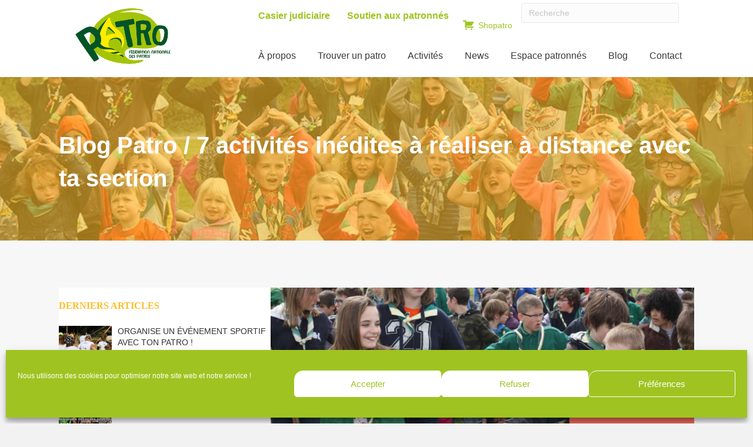

--- FILE ---
content_type: text/html; charset=UTF-8
request_url: https://patro.be/2020/05/02/7-activites-inedites/
body_size: 20467
content:
<!DOCTYPE html>
<html lang="fr-FR">
<head>
<meta charset="UTF-8" />
<meta name="viewport" content="width=device-width, initial-scale=1.0" />
<meta http-equiv="X-UA-Compatible" content="IE=edge" />
<link rel="profile" href="http://gmpg.org/xfn/11" />
<link rel="pingback" href="https://patro.be/xmlrpc.php" />
<link rel="stylesheet" href="https://patro.be/wp-content/themes/bb-theme/css/bootstrap.min.css" />
<meta name='robots' content='index, follow, max-image-preview:large, max-snippet:-1, max-video-preview:-1' />

	<!-- This site is optimized with the Yoast SEO plugin v23.8 - https://yoast.com/wordpress/plugins/seo/ -->
	<title>7 activités inédites à réaliser à distance avec ta section - Fédération Nationale des Patros</title>
	<meta name="description" content="Le confinement n’aura pas eu que des répercussions négatives. En effet, tu as pu faire preuve de créativité pour rester en contact avec tes animés et" />
	<link rel="canonical" href="https://patro.be/2020/05/02/7-activites-inedites/" />
	<meta property="og:locale" content="fr_FR" />
	<meta property="og:type" content="article" />
	<meta property="og:title" content="7 activités inédites à réaliser à distance avec ta section - Fédération Nationale des Patros" />
	<meta property="og:description" content="Le confinement n’aura pas eu que des répercussions négatives. En effet, tu as pu faire preuve de créativité pour rester en contact avec tes animés et" />
	<meta property="og:url" content="https://patro.be/2020/05/02/7-activites-inedites/" />
	<meta property="og:site_name" content="Fédération Nationale des Patros" />
	<meta property="article:published_time" content="2020-05-02T08:27:47+00:00" />
	<meta property="article:modified_time" content="2020-04-30T12:29:59+00:00" />
	<meta property="og:image" content="https://patro.be/wp-content/uploads/sites/5/2020/04/Banner-blog-43.png" />
	<meta property="og:image:width" content="820" />
	<meta property="og:image:height" content="312" />
	<meta property="og:image:type" content="image/png" />
	<meta name="author" content="Louis" />
	<meta name="twitter:card" content="summary_large_image" />
	<meta name="twitter:label1" content="Écrit par" />
	<meta name="twitter:data1" content="Louis" />
	<meta name="twitter:label2" content="Durée de lecture estimée" />
	<meta name="twitter:data2" content="1 minute" />
	<script type="application/ld+json" class="yoast-schema-graph">{"@context":"https://schema.org","@graph":[{"@type":"WebPage","@id":"https://patro.be/2020/05/02/7-activites-inedites/","url":"https://patro.be/2020/05/02/7-activites-inedites/","name":"7 activités inédites à réaliser à distance avec ta section - Fédération Nationale des Patros","isPartOf":{"@id":"https://patro.be/#website"},"primaryImageOfPage":{"@id":"https://patro.be/2020/05/02/7-activites-inedites/#primaryimage"},"image":{"@id":"https://patro.be/2020/05/02/7-activites-inedites/#primaryimage"},"thumbnailUrl":"https://patro.be/wp-content/uploads/sites/5/2020/04/Banner-blog-43.png","datePublished":"2020-05-02T08:27:47+00:00","dateModified":"2020-04-30T12:29:59+00:00","author":{"@id":"https://patro.be/#/schema/person/a91220323df45b8775acd1e0908e515d"},"description":"Le confinement n’aura pas eu que des répercussions négatives. En effet, tu as pu faire preuve de créativité pour rester en contact avec tes animés et","breadcrumb":{"@id":"https://patro.be/2020/05/02/7-activites-inedites/#breadcrumb"},"inLanguage":"fr-FR","potentialAction":[{"@type":"ReadAction","target":["https://patro.be/2020/05/02/7-activites-inedites/"]}]},{"@type":"ImageObject","inLanguage":"fr-FR","@id":"https://patro.be/2020/05/02/7-activites-inedites/#primaryimage","url":"https://patro.be/wp-content/uploads/sites/5/2020/04/Banner-blog-43.png","contentUrl":"https://patro.be/wp-content/uploads/sites/5/2020/04/Banner-blog-43.png","width":820,"height":312},{"@type":"BreadcrumbList","@id":"https://patro.be/2020/05/02/7-activites-inedites/#breadcrumb","itemListElement":[{"@type":"ListItem","position":1,"name":"Accueil","item":"https://patro.be/"},{"@type":"ListItem","position":2,"name":"7 activités inédites à réaliser à distance avec ta section"}]},{"@type":"WebSite","@id":"https://patro.be/#website","url":"https://patro.be/","name":"Fédération Nationale des Patros","description":"Le Patro, un mouvement de jeunesse…","potentialAction":[{"@type":"SearchAction","target":{"@type":"EntryPoint","urlTemplate":"https://patro.be/?s={search_term_string}"},"query-input":{"@type":"PropertyValueSpecification","valueRequired":true,"valueName":"search_term_string"}}],"inLanguage":"fr-FR"},{"@type":"Person","@id":"https://patro.be/#/schema/person/a91220323df45b8775acd1e0908e515d","name":"Louis","image":{"@type":"ImageObject","inLanguage":"fr-FR","@id":"https://patro.be/#/schema/person/image/","url":"https://secure.gravatar.com/avatar/59b1a37a55b6a55d8fbc63975323ffc8?s=96&d=mm&r=g","contentUrl":"https://secure.gravatar.com/avatar/59b1a37a55b6a55d8fbc63975323ffc8?s=96&d=mm&r=g","caption":"Louis"}}]}</script>
	<!-- / Yoast SEO plugin. -->


<link rel='dns-prefetch' href='//kit.fontawesome.com' />
<link rel='dns-prefetch' href='//cdnjs.cloudflare.com' />
<link rel='dns-prefetch' href='//fonts.googleapis.com' />
<link href='https://fonts.gstatic.com' crossorigin rel='preconnect' />
<link rel="alternate" type="application/rss+xml" title="Fédération Nationale des Patros &raquo; Flux" href="https://patro.be/feed/" />
<link rel="alternate" type="application/rss+xml" title="Fédération Nationale des Patros &raquo; Flux des commentaires" href="https://patro.be/comments/feed/" />
<link rel="alternate" type="text/calendar" title="Fédération Nationale des Patros &raquo; Flux iCal" href="https://patro.be/events/?ical=1" />
<link rel="alternate" type="application/rss+xml" title="Fédération Nationale des Patros &raquo; 7 activités inédites à réaliser à distance avec ta section Flux des commentaires" href="https://patro.be/2020/05/02/7-activites-inedites/feed/" />
<link rel="preload" href="https://cdnjs.cloudflare.com/ajax/libs/foundicons/3.0.0/foundation-icons.woff" as="font" type="font/woff2" crossorigin="anonymous">
<script>
window._wpemojiSettings = {"baseUrl":"https:\/\/s.w.org\/images\/core\/emoji\/15.0.3\/72x72\/","ext":".png","svgUrl":"https:\/\/s.w.org\/images\/core\/emoji\/15.0.3\/svg\/","svgExt":".svg","source":{"concatemoji":"https:\/\/patro.be\/wp-includes\/js\/wp-emoji-release.min.js?ver=6.6.4"}};
/*! This file is auto-generated */
!function(i,n){var o,s,e;function c(e){try{var t={supportTests:e,timestamp:(new Date).valueOf()};sessionStorage.setItem(o,JSON.stringify(t))}catch(e){}}function p(e,t,n){e.clearRect(0,0,e.canvas.width,e.canvas.height),e.fillText(t,0,0);var t=new Uint32Array(e.getImageData(0,0,e.canvas.width,e.canvas.height).data),r=(e.clearRect(0,0,e.canvas.width,e.canvas.height),e.fillText(n,0,0),new Uint32Array(e.getImageData(0,0,e.canvas.width,e.canvas.height).data));return t.every(function(e,t){return e===r[t]})}function u(e,t,n){switch(t){case"flag":return n(e,"\ud83c\udff3\ufe0f\u200d\u26a7\ufe0f","\ud83c\udff3\ufe0f\u200b\u26a7\ufe0f")?!1:!n(e,"\ud83c\uddfa\ud83c\uddf3","\ud83c\uddfa\u200b\ud83c\uddf3")&&!n(e,"\ud83c\udff4\udb40\udc67\udb40\udc62\udb40\udc65\udb40\udc6e\udb40\udc67\udb40\udc7f","\ud83c\udff4\u200b\udb40\udc67\u200b\udb40\udc62\u200b\udb40\udc65\u200b\udb40\udc6e\u200b\udb40\udc67\u200b\udb40\udc7f");case"emoji":return!n(e,"\ud83d\udc26\u200d\u2b1b","\ud83d\udc26\u200b\u2b1b")}return!1}function f(e,t,n){var r="undefined"!=typeof WorkerGlobalScope&&self instanceof WorkerGlobalScope?new OffscreenCanvas(300,150):i.createElement("canvas"),a=r.getContext("2d",{willReadFrequently:!0}),o=(a.textBaseline="top",a.font="600 32px Arial",{});return e.forEach(function(e){o[e]=t(a,e,n)}),o}function t(e){var t=i.createElement("script");t.src=e,t.defer=!0,i.head.appendChild(t)}"undefined"!=typeof Promise&&(o="wpEmojiSettingsSupports",s=["flag","emoji"],n.supports={everything:!0,everythingExceptFlag:!0},e=new Promise(function(e){i.addEventListener("DOMContentLoaded",e,{once:!0})}),new Promise(function(t){var n=function(){try{var e=JSON.parse(sessionStorage.getItem(o));if("object"==typeof e&&"number"==typeof e.timestamp&&(new Date).valueOf()<e.timestamp+604800&&"object"==typeof e.supportTests)return e.supportTests}catch(e){}return null}();if(!n){if("undefined"!=typeof Worker&&"undefined"!=typeof OffscreenCanvas&&"undefined"!=typeof URL&&URL.createObjectURL&&"undefined"!=typeof Blob)try{var e="postMessage("+f.toString()+"("+[JSON.stringify(s),u.toString(),p.toString()].join(",")+"));",r=new Blob([e],{type:"text/javascript"}),a=new Worker(URL.createObjectURL(r),{name:"wpTestEmojiSupports"});return void(a.onmessage=function(e){c(n=e.data),a.terminate(),t(n)})}catch(e){}c(n=f(s,u,p))}t(n)}).then(function(e){for(var t in e)n.supports[t]=e[t],n.supports.everything=n.supports.everything&&n.supports[t],"flag"!==t&&(n.supports.everythingExceptFlag=n.supports.everythingExceptFlag&&n.supports[t]);n.supports.everythingExceptFlag=n.supports.everythingExceptFlag&&!n.supports.flag,n.DOMReady=!1,n.readyCallback=function(){n.DOMReady=!0}}).then(function(){return e}).then(function(){var e;n.supports.everything||(n.readyCallback(),(e=n.source||{}).concatemoji?t(e.concatemoji):e.wpemoji&&e.twemoji&&(t(e.twemoji),t(e.wpemoji)))}))}((window,document),window._wpemojiSettings);
</script>
<link rel='stylesheet' id='tec-tickets-seating-frontend-style-css' href='https://patro.be/wp-content/plugins/event-tickets/build/Seating/frontend/ticketsBlock.css?ver=5.16.1' media='all' />
<link rel='stylesheet' id='tribe-events-pro-mini-calendar-block-styles-css' href='https://patro.be/wp-content/plugins/events-calendar-pro/src/resources/css/tribe-events-pro-mini-calendar-block.min.css?ver=7.3.0' media='all' />
<style id='wp-emoji-styles-inline-css'>

	img.wp-smiley, img.emoji {
		display: inline !important;
		border: none !important;
		box-shadow: none !important;
		height: 1em !important;
		width: 1em !important;
		margin: 0 0.07em !important;
		vertical-align: -0.1em !important;
		background: none !important;
		padding: 0 !important;
	}
</style>
<link rel='stylesheet' id='wp-block-library-css' href='https://patro.be/wp-includes/css/dist/block-library/style.min.css?ver=6.6.4' media='all' />
<style id='wp-block-library-theme-inline-css'>
.wp-block-audio :where(figcaption){color:#555;font-size:13px;text-align:center}.is-dark-theme .wp-block-audio :where(figcaption){color:#ffffffa6}.wp-block-audio{margin:0 0 1em}.wp-block-code{border:1px solid #ccc;border-radius:4px;font-family:Menlo,Consolas,monaco,monospace;padding:.8em 1em}.wp-block-embed :where(figcaption){color:#555;font-size:13px;text-align:center}.is-dark-theme .wp-block-embed :where(figcaption){color:#ffffffa6}.wp-block-embed{margin:0 0 1em}.blocks-gallery-caption{color:#555;font-size:13px;text-align:center}.is-dark-theme .blocks-gallery-caption{color:#ffffffa6}:root :where(.wp-block-image figcaption){color:#555;font-size:13px;text-align:center}.is-dark-theme :root :where(.wp-block-image figcaption){color:#ffffffa6}.wp-block-image{margin:0 0 1em}.wp-block-pullquote{border-bottom:4px solid;border-top:4px solid;color:currentColor;margin-bottom:1.75em}.wp-block-pullquote cite,.wp-block-pullquote footer,.wp-block-pullquote__citation{color:currentColor;font-size:.8125em;font-style:normal;text-transform:uppercase}.wp-block-quote{border-left:.25em solid;margin:0 0 1.75em;padding-left:1em}.wp-block-quote cite,.wp-block-quote footer{color:currentColor;font-size:.8125em;font-style:normal;position:relative}.wp-block-quote.has-text-align-right{border-left:none;border-right:.25em solid;padding-left:0;padding-right:1em}.wp-block-quote.has-text-align-center{border:none;padding-left:0}.wp-block-quote.is-large,.wp-block-quote.is-style-large,.wp-block-quote.is-style-plain{border:none}.wp-block-search .wp-block-search__label{font-weight:700}.wp-block-search__button{border:1px solid #ccc;padding:.375em .625em}:where(.wp-block-group.has-background){padding:1.25em 2.375em}.wp-block-separator.has-css-opacity{opacity:.4}.wp-block-separator{border:none;border-bottom:2px solid;margin-left:auto;margin-right:auto}.wp-block-separator.has-alpha-channel-opacity{opacity:1}.wp-block-separator:not(.is-style-wide):not(.is-style-dots){width:100px}.wp-block-separator.has-background:not(.is-style-dots){border-bottom:none;height:1px}.wp-block-separator.has-background:not(.is-style-wide):not(.is-style-dots){height:2px}.wp-block-table{margin:0 0 1em}.wp-block-table td,.wp-block-table th{word-break:normal}.wp-block-table :where(figcaption){color:#555;font-size:13px;text-align:center}.is-dark-theme .wp-block-table :where(figcaption){color:#ffffffa6}.wp-block-video :where(figcaption){color:#555;font-size:13px;text-align:center}.is-dark-theme .wp-block-video :where(figcaption){color:#ffffffa6}.wp-block-video{margin:0 0 1em}:root :where(.wp-block-template-part.has-background){margin-bottom:0;margin-top:0;padding:1.25em 2.375em}
</style>
<style id='classic-theme-styles-inline-css'>
/*! This file is auto-generated */
.wp-block-button__link{color:#fff;background-color:#32373c;border-radius:9999px;box-shadow:none;text-decoration:none;padding:calc(.667em + 2px) calc(1.333em + 2px);font-size:1.125em}.wp-block-file__button{background:#32373c;color:#fff;text-decoration:none}
</style>
<style id='global-styles-inline-css'>
:root{--wp--preset--aspect-ratio--square: 1;--wp--preset--aspect-ratio--4-3: 4/3;--wp--preset--aspect-ratio--3-4: 3/4;--wp--preset--aspect-ratio--3-2: 3/2;--wp--preset--aspect-ratio--2-3: 2/3;--wp--preset--aspect-ratio--16-9: 16/9;--wp--preset--aspect-ratio--9-16: 9/16;--wp--preset--color--black: #000000;--wp--preset--color--cyan-bluish-gray: #abb8c3;--wp--preset--color--white: #ffffff;--wp--preset--color--pale-pink: #f78da7;--wp--preset--color--vivid-red: #cf2e2e;--wp--preset--color--luminous-vivid-orange: #ff6900;--wp--preset--color--luminous-vivid-amber: #fcb900;--wp--preset--color--light-green-cyan: #7bdcb5;--wp--preset--color--vivid-green-cyan: #00d084;--wp--preset--color--pale-cyan-blue: #8ed1fc;--wp--preset--color--vivid-cyan-blue: #0693e3;--wp--preset--color--vivid-purple: #9b51e0;--wp--preset--color--fl-heading-text: #333333;--wp--preset--color--fl-body-bg: #f2f2f2;--wp--preset--color--fl-body-text: #757575;--wp--preset--color--fl-accent: #2b7bb9;--wp--preset--color--fl-accent-hover: #2b7bb9;--wp--preset--color--fl-topbar-bg: #ffffff;--wp--preset--color--fl-topbar-text: #757575;--wp--preset--color--fl-topbar-link: #2b7bb9;--wp--preset--color--fl-topbar-hover: #2b7bb9;--wp--preset--color--fl-header-bg: #ffffff;--wp--preset--color--fl-header-text: #757575;--wp--preset--color--fl-header-link: #757575;--wp--preset--color--fl-header-hover: #2b7bb9;--wp--preset--color--fl-nav-bg: #ffffff;--wp--preset--color--fl-nav-link: #757575;--wp--preset--color--fl-nav-hover: #2b7bb9;--wp--preset--color--fl-content-bg: #ffffff;--wp--preset--color--fl-footer-widgets-bg: #ffffff;--wp--preset--color--fl-footer-widgets-text: #757575;--wp--preset--color--fl-footer-widgets-link: #2b7bb9;--wp--preset--color--fl-footer-widgets-hover: #2b7bb9;--wp--preset--color--fl-footer-bg: #ffffff;--wp--preset--color--fl-footer-text: #757575;--wp--preset--color--fl-footer-link: #2b7bb9;--wp--preset--color--fl-footer-hover: #2b7bb9;--wp--preset--gradient--vivid-cyan-blue-to-vivid-purple: linear-gradient(135deg,rgba(6,147,227,1) 0%,rgb(155,81,224) 100%);--wp--preset--gradient--light-green-cyan-to-vivid-green-cyan: linear-gradient(135deg,rgb(122,220,180) 0%,rgb(0,208,130) 100%);--wp--preset--gradient--luminous-vivid-amber-to-luminous-vivid-orange: linear-gradient(135deg,rgba(252,185,0,1) 0%,rgba(255,105,0,1) 100%);--wp--preset--gradient--luminous-vivid-orange-to-vivid-red: linear-gradient(135deg,rgba(255,105,0,1) 0%,rgb(207,46,46) 100%);--wp--preset--gradient--very-light-gray-to-cyan-bluish-gray: linear-gradient(135deg,rgb(238,238,238) 0%,rgb(169,184,195) 100%);--wp--preset--gradient--cool-to-warm-spectrum: linear-gradient(135deg,rgb(74,234,220) 0%,rgb(151,120,209) 20%,rgb(207,42,186) 40%,rgb(238,44,130) 60%,rgb(251,105,98) 80%,rgb(254,248,76) 100%);--wp--preset--gradient--blush-light-purple: linear-gradient(135deg,rgb(255,206,236) 0%,rgb(152,150,240) 100%);--wp--preset--gradient--blush-bordeaux: linear-gradient(135deg,rgb(254,205,165) 0%,rgb(254,45,45) 50%,rgb(107,0,62) 100%);--wp--preset--gradient--luminous-dusk: linear-gradient(135deg,rgb(255,203,112) 0%,rgb(199,81,192) 50%,rgb(65,88,208) 100%);--wp--preset--gradient--pale-ocean: linear-gradient(135deg,rgb(255,245,203) 0%,rgb(182,227,212) 50%,rgb(51,167,181) 100%);--wp--preset--gradient--electric-grass: linear-gradient(135deg,rgb(202,248,128) 0%,rgb(113,206,126) 100%);--wp--preset--gradient--midnight: linear-gradient(135deg,rgb(2,3,129) 0%,rgb(40,116,252) 100%);--wp--preset--font-size--small: 13px;--wp--preset--font-size--medium: 20px;--wp--preset--font-size--large: 36px;--wp--preset--font-size--x-large: 42px;--wp--preset--spacing--20: 0.44rem;--wp--preset--spacing--30: 0.67rem;--wp--preset--spacing--40: 1rem;--wp--preset--spacing--50: 1.5rem;--wp--preset--spacing--60: 2.25rem;--wp--preset--spacing--70: 3.38rem;--wp--preset--spacing--80: 5.06rem;--wp--preset--shadow--natural: 6px 6px 9px rgba(0, 0, 0, 0.2);--wp--preset--shadow--deep: 12px 12px 50px rgba(0, 0, 0, 0.4);--wp--preset--shadow--sharp: 6px 6px 0px rgba(0, 0, 0, 0.2);--wp--preset--shadow--outlined: 6px 6px 0px -3px rgba(255, 255, 255, 1), 6px 6px rgba(0, 0, 0, 1);--wp--preset--shadow--crisp: 6px 6px 0px rgba(0, 0, 0, 1);}:where(.is-layout-flex){gap: 0.5em;}:where(.is-layout-grid){gap: 0.5em;}body .is-layout-flex{display: flex;}.is-layout-flex{flex-wrap: wrap;align-items: center;}.is-layout-flex > :is(*, div){margin: 0;}body .is-layout-grid{display: grid;}.is-layout-grid > :is(*, div){margin: 0;}:where(.wp-block-columns.is-layout-flex){gap: 2em;}:where(.wp-block-columns.is-layout-grid){gap: 2em;}:where(.wp-block-post-template.is-layout-flex){gap: 1.25em;}:where(.wp-block-post-template.is-layout-grid){gap: 1.25em;}.has-black-color{color: var(--wp--preset--color--black) !important;}.has-cyan-bluish-gray-color{color: var(--wp--preset--color--cyan-bluish-gray) !important;}.has-white-color{color: var(--wp--preset--color--white) !important;}.has-pale-pink-color{color: var(--wp--preset--color--pale-pink) !important;}.has-vivid-red-color{color: var(--wp--preset--color--vivid-red) !important;}.has-luminous-vivid-orange-color{color: var(--wp--preset--color--luminous-vivid-orange) !important;}.has-luminous-vivid-amber-color{color: var(--wp--preset--color--luminous-vivid-amber) !important;}.has-light-green-cyan-color{color: var(--wp--preset--color--light-green-cyan) !important;}.has-vivid-green-cyan-color{color: var(--wp--preset--color--vivid-green-cyan) !important;}.has-pale-cyan-blue-color{color: var(--wp--preset--color--pale-cyan-blue) !important;}.has-vivid-cyan-blue-color{color: var(--wp--preset--color--vivid-cyan-blue) !important;}.has-vivid-purple-color{color: var(--wp--preset--color--vivid-purple) !important;}.has-black-background-color{background-color: var(--wp--preset--color--black) !important;}.has-cyan-bluish-gray-background-color{background-color: var(--wp--preset--color--cyan-bluish-gray) !important;}.has-white-background-color{background-color: var(--wp--preset--color--white) !important;}.has-pale-pink-background-color{background-color: var(--wp--preset--color--pale-pink) !important;}.has-vivid-red-background-color{background-color: var(--wp--preset--color--vivid-red) !important;}.has-luminous-vivid-orange-background-color{background-color: var(--wp--preset--color--luminous-vivid-orange) !important;}.has-luminous-vivid-amber-background-color{background-color: var(--wp--preset--color--luminous-vivid-amber) !important;}.has-light-green-cyan-background-color{background-color: var(--wp--preset--color--light-green-cyan) !important;}.has-vivid-green-cyan-background-color{background-color: var(--wp--preset--color--vivid-green-cyan) !important;}.has-pale-cyan-blue-background-color{background-color: var(--wp--preset--color--pale-cyan-blue) !important;}.has-vivid-cyan-blue-background-color{background-color: var(--wp--preset--color--vivid-cyan-blue) !important;}.has-vivid-purple-background-color{background-color: var(--wp--preset--color--vivid-purple) !important;}.has-black-border-color{border-color: var(--wp--preset--color--black) !important;}.has-cyan-bluish-gray-border-color{border-color: var(--wp--preset--color--cyan-bluish-gray) !important;}.has-white-border-color{border-color: var(--wp--preset--color--white) !important;}.has-pale-pink-border-color{border-color: var(--wp--preset--color--pale-pink) !important;}.has-vivid-red-border-color{border-color: var(--wp--preset--color--vivid-red) !important;}.has-luminous-vivid-orange-border-color{border-color: var(--wp--preset--color--luminous-vivid-orange) !important;}.has-luminous-vivid-amber-border-color{border-color: var(--wp--preset--color--luminous-vivid-amber) !important;}.has-light-green-cyan-border-color{border-color: var(--wp--preset--color--light-green-cyan) !important;}.has-vivid-green-cyan-border-color{border-color: var(--wp--preset--color--vivid-green-cyan) !important;}.has-pale-cyan-blue-border-color{border-color: var(--wp--preset--color--pale-cyan-blue) !important;}.has-vivid-cyan-blue-border-color{border-color: var(--wp--preset--color--vivid-cyan-blue) !important;}.has-vivid-purple-border-color{border-color: var(--wp--preset--color--vivid-purple) !important;}.has-vivid-cyan-blue-to-vivid-purple-gradient-background{background: var(--wp--preset--gradient--vivid-cyan-blue-to-vivid-purple) !important;}.has-light-green-cyan-to-vivid-green-cyan-gradient-background{background: var(--wp--preset--gradient--light-green-cyan-to-vivid-green-cyan) !important;}.has-luminous-vivid-amber-to-luminous-vivid-orange-gradient-background{background: var(--wp--preset--gradient--luminous-vivid-amber-to-luminous-vivid-orange) !important;}.has-luminous-vivid-orange-to-vivid-red-gradient-background{background: var(--wp--preset--gradient--luminous-vivid-orange-to-vivid-red) !important;}.has-very-light-gray-to-cyan-bluish-gray-gradient-background{background: var(--wp--preset--gradient--very-light-gray-to-cyan-bluish-gray) !important;}.has-cool-to-warm-spectrum-gradient-background{background: var(--wp--preset--gradient--cool-to-warm-spectrum) !important;}.has-blush-light-purple-gradient-background{background: var(--wp--preset--gradient--blush-light-purple) !important;}.has-blush-bordeaux-gradient-background{background: var(--wp--preset--gradient--blush-bordeaux) !important;}.has-luminous-dusk-gradient-background{background: var(--wp--preset--gradient--luminous-dusk) !important;}.has-pale-ocean-gradient-background{background: var(--wp--preset--gradient--pale-ocean) !important;}.has-electric-grass-gradient-background{background: var(--wp--preset--gradient--electric-grass) !important;}.has-midnight-gradient-background{background: var(--wp--preset--gradient--midnight) !important;}.has-small-font-size{font-size: var(--wp--preset--font-size--small) !important;}.has-medium-font-size{font-size: var(--wp--preset--font-size--medium) !important;}.has-large-font-size{font-size: var(--wp--preset--font-size--large) !important;}.has-x-large-font-size{font-size: var(--wp--preset--font-size--x-large) !important;}
:where(.wp-block-post-template.is-layout-flex){gap: 1.25em;}:where(.wp-block-post-template.is-layout-grid){gap: 1.25em;}
:where(.wp-block-columns.is-layout-flex){gap: 2em;}:where(.wp-block-columns.is-layout-grid){gap: 2em;}
:root :where(.wp-block-pullquote){font-size: 1.5em;line-height: 1.6;}
</style>
<link rel='stylesheet' id='cob_ajax_post_filters-css' href='https://patro.be/wp-content/themes/cob-bb-child-v2-patro/cob_ajax_post_filters/css/cob_ajax_post_filters-public.css?ver=1.0.0' media='all' />
<style id='wpgb-head-inline-css'>
.wp-grid-builder:not(.wpgb-template),.wpgb-facet{opacity:0.01}.wpgb-facet fieldset{margin:0;padding:0;border:none;outline:none;box-shadow:none}.wpgb-facet fieldset:last-child{margin-bottom:40px;}.wpgb-facet fieldset legend.wpgb-sr-only{height:1px;width:1px}
</style>
<link rel='stylesheet' id='cmplz-general-css' href='https://patro.be/wp-content/plugins/complianz-gdpr/assets/css/cookieblocker.min.css?ver=1731595543' media='all' />
<link rel='stylesheet' id='foundation-icons-css' href='https://cdnjs.cloudflare.com/ajax/libs/foundicons/3.0.0/foundation-icons.css?ver=2.8.6.1' media='all' />
<link rel='stylesheet' id='fl-builder-layout-bundle-2350227a480ef056ceb4f931ac88ac90-css' href='https://patro.be/wp-content/uploads/sites/5/bb-plugin/cache/2350227a480ef056ceb4f931ac88ac90-layout-bundle.css?ver=2.8.6.1-1.4.11.2' media='all' />
<link rel='stylesheet' id='cob-builder-modules-css' href='https://patro.be/wp-content/plugins/cobea-fl-modules/public/asset/css/cob-builder-modules.css?ver=1.1.0.7' media='all' />
<link rel='stylesheet' id='jquery-magnificpopup-css' href='https://patro.be/wp-content/plugins/bb-plugin/css/jquery.magnificpopup.css?ver=2.8.6.1' media='all' />
<link rel='stylesheet' id='base-css' href='https://patro.be/wp-content/themes/bb-theme/css/base.min.css?ver=1.7.18' media='all' />
<link rel='stylesheet' id='fl-automator-skin-css' href='https://patro.be/wp-content/uploads/sites/5/bb-theme/skin-67f3daea77a97.css?ver=1.7.18' media='all' />
<link rel='stylesheet' id='pp-animate-css' href='https://patro.be/wp-content/plugins/bbpowerpack/assets/css/animate.min.css?ver=3.5.1' media='all' />
<link data-service="google-fonts" data-category="marketing" rel='stylesheet' id='fl-builder-google-fonts-a8d390361af5eb082d95d8e24eac3df8-css' data-href='//fonts.googleapis.com/css?family=Open+Sans%3A600%2C700%2C400%2C300%7CMontserrat%3A400&#038;ver=6.6.4' media='all' />
<script src="https://patro.be/wp-includes/js/jquery/jquery.min.js?ver=3.7.1" id="jquery-core-js"></script>
<script src="https://patro.be/wp-includes/js/jquery/jquery-migrate.min.js?ver=3.4.1" id="jquery-migrate-js"></script>
<script src="https://kit.fontawesome.com/7eb6eaeeeb.js?ver=6.6.4" id="fa5-kit-js"></script>
<link rel="https://api.w.org/" href="https://patro.be/wp-json/" /><link rel="alternate" title="JSON" type="application/json" href="https://patro.be/wp-json/wp/v2/posts/4788" /><link rel="EditURI" type="application/rsd+xml" title="RSD" href="https://patro.be/xmlrpc.php?rsd" />
<link rel='shortlink' href='https://patro.be/?p=4788' />
<link rel="alternate" title="oEmbed (JSON)" type="application/json+oembed" href="https://patro.be/wp-json/oembed/1.0/embed?url=https%3A%2F%2Fpatro.be%2F2020%2F05%2F02%2F7-activites-inedites%2F" />
<link rel="alternate" title="oEmbed (XML)" type="text/xml+oembed" href="https://patro.be/wp-json/oembed/1.0/embed?url=https%3A%2F%2Fpatro.be%2F2020%2F05%2F02%2F7-activites-inedites%2F&#038;format=xml" />
		<script>
			var bb_powerpack = {
				search_term: '',
				version: '2.40.0.2',
				getAjaxUrl: function() { return atob( 'aHR0cHM6Ly9wYXRyby5iZS93cC1hZG1pbi9hZG1pbi1hamF4LnBocA==' ); },
				callback: function() {}
			};
		</script>
		<noscript><style>.wp-grid-builder .wpgb-card.wpgb-card-hidden .wpgb-card-wrapper{opacity:1!important;visibility:visible!important;transform:none!important}.wpgb-facet {opacity:1!important;pointer-events:auto!important}.wpgb-facet *:not(.wpgb-pagination-facet){display:none}</style></noscript><meta name="et-api-version" content="v1"><meta name="et-api-origin" content="https://patro.be"><link rel="https://theeventscalendar.com/" href="https://patro.be/wp-json/tribe/tickets/v1/" /><meta name="tec-api-version" content="v1"><meta name="tec-api-origin" content="https://patro.be"><link rel="alternate" href="https://patro.be/wp-json/tribe/events/v1/" />			<style>.cmplz-hidden {
					display: none !important;
				}</style><link rel="pingback" href="https://patro.be/xmlrpc.php">
<noscript><style>.lazyload[data-src]{display:none !important;}</style></noscript><style>.lazyload{background-image:none !important;}.lazyload:before{background-image:none !important;}</style><link rel="icon" href="https://patro.be/wp-content/uploads/sites/5/2021/09/cropped-patro-logo-favicon-32x32.png" sizes="32x32" />
<link rel="icon" href="https://patro.be/wp-content/uploads/sites/5/2021/09/cropped-patro-logo-favicon-192x192.png" sizes="192x192" />
<link rel="apple-touch-icon" href="https://patro.be/wp-content/uploads/sites/5/2021/09/cropped-patro-logo-favicon-180x180.png" />
<meta name="msapplication-TileImage" content="https://patro.be/wp-content/uploads/sites/5/2021/09/cropped-patro-logo-favicon-270x270.png" />
<link rel="stylesheet" href="https://patro.be/wp-content/themes/cob-bb-child-v2-patro/style.css?ver=0.5.0.9" /><link rel="stylesheet" href="https://patro.be/wp-content/themes/cob-bb-child-v2-patro/fonts/stylesheet.css?ver=0.5.0.9" /><!--[if lt IE 9]>
<script src="https://patro.be/wp-content/themes/bb-theme/js/html5shiv.js"></script>
<script src="https://patro.be/wp-content/themes/bb-theme/js/respond.min.js"></script>
<![endif]-->
</head>

<body data-cmplz=1 class="post-template-default single single-post postid-4788 single-format-standard fl-builder-2-8-6-1 fl-themer-1-4-11-2 fl-theme-1-7-18 tribe-no-js page-template-cobea-bb-child-v2-patro tec-no-tickets-on-recurring tec-no-rsvp-on-recurring fl-theme-builder-header fl-theme-builder-header-header-menus fl-theme-builder-footer fl-theme-builder-footer-footer-patro fl-theme-builder-singular fl-theme-builder-singular-blog fl-framework-base fl-preset-default fl-full-width fl-has-sidebar fl-search-active tribe-theme-bb-theme" itemscope="itemscope" itemtype="http://schema.org/WebPage">
<a aria-label="Aller au contenu" class="fl-screen-reader-text" href="#fl-main-content">Aller au contenu</a><div class="fl-page">
    <header class="fl-builder-content fl-builder-content-1475 fl-builder-global-templates-locked" data-post-id="1475" data-type="header" data-sticky="1" data-sticky-on="" data-sticky-breakpoint="medium" data-shrink="1" data-overlay="0" data-overlay-bg="transparent" data-shrink-image-height="50px" role="banner" itemscope="itemscope" itemtype="http://schema.org/WPHeader"><div class="fl-row fl-row-full-width fl-row-bg-color fl-node-5be4404d3f4f1 fl-row-default-height fl-row-align-center fl-visible-desktop fl-visible-large fl-visible-medium" data-node="5be4404d3f4f1">
	<div class="fl-row-content-wrap">
						<div class="fl-row-content fl-row-fixed-width fl-node-content">
		
<div class="fl-col-group fl-node-5be4404d426b8" data-node="5be4404d426b8">
			<div class="fl-col fl-node-5be4404d42918 fl-col-bg-color fl-col-small" data-node="5be4404d42918">
	<div class="fl-col-content fl-node-content"><div class="fl-module fl-module-photo fl-node-5be4418f3b998" data-node="5be4418f3b998">
	<div class="fl-module-content fl-node-content">
		<div class="fl-photo fl-photo-align-left" itemscope itemtype="https://schema.org/ImageObject">
	<div class="fl-photo-content fl-photo-img-png">
				<a href="/"  target="_self" itemprop="url">
				<img decoding="async" class="fl-photo-img wp-image-1477 size-full" src="https://patro.be/wp-content/uploads/sites/5/2018/11/patro-logo.png" alt="patro-logo" itemprop="image" height="214" width="330" title="patro-logo"  data-no-lazy="1" srcset="https://patro.be/wp-content/uploads/sites/5/2018/11/patro-logo.png 330w, https://patro.be/wp-content/uploads/sites/5/2018/11/patro-logo-300x195.png 300w" sizes="(max-width: 330px) 100vw, 330px" />
				</a>
					</div>
	</div>
	</div>
</div>
</div>
</div>
			<div class="fl-col fl-node-5be4404d42a24 fl-col-bg-color fl-col-has-cols" data-node="5be4404d42a24">
	<div class="fl-col-content fl-node-content">
<div class="fl-col-group fl-node-5be443b7b075b fl-col-group-nested" data-node="5be443b7b075b">
			<div class="fl-col fl-node-5be443b7b0a15 fl-col-bg-color" data-node="5be443b7b0a15">
	<div class="fl-col-content fl-node-content"><div class="fl-module fl-module-menu fl-node-5be4440072d9e" data-node="5be4440072d9e">
	<div class="fl-module-content fl-node-content">
		<div class="fl-menu">
		<div class="fl-clear"></div>
	<nav aria-label="Menu" itemscope="itemscope" itemtype="https://schema.org/SiteNavigationElement"><ul id="menu-menu-haut" class="menu fl-menu-horizontal fl-toggle-none"><li id="menu-item-23652" class="menu-item menu-item-type-custom menu-item-object-custom"><a href="https://patro.be/recolte-des-extraits-de-casier-judiciaire/">Casier judiciaire</a></li><li id="menu-item-23473" class="menu-item menu-item-type-custom menu-item-object-custom"><a href="https://soutien.patro.be/fr-FR">Soutien aux patronnés</a></li></ul></nav></div>
	</div>
</div>
</div>
</div>
			<div class="fl-col fl-node-5be443b7b0a63 fl-col-bg-color fl-col-small" data-node="5be443b7b0a63">
	<div class="fl-col-content fl-node-content"><div class="fl-module fl-module-icon fl-node-5be448699aab5" data-node="5be448699aab5">
	<div class="fl-module-content fl-node-content">
		<div class="fl-icon-wrap">
	<span class="fl-icon">
								<a href="http://www.shopatro.com" target="_blank"  tabindex="-1" aria-hidden="true" aria-labelledby="fl-icon-text-5be448699aab5" rel="noopener" >
							<i class="fi-shopping-cart" aria-hidden="true"></i>
						</a>
			</span>
			<div id="fl-icon-text-5be448699aab5" class="fl-icon-text">
						<a href="http://www.shopatro.com" target="_blank"  class="fl-icon-text-link fl-icon-text-wrap" rel="noopener" >
						<p>Shopatro</p>						</a>
					</div>
	</div>
	</div>
</div>
</div>
</div>
			<div class="fl-col fl-node-5be44975a6ba9 fl-col-bg-color fl-col-small" data-node="5be44975a6ba9">
	<div class="fl-col-content fl-node-content"><div class="fl-module fl-module-widget fl-node-5be449993c454" data-node="5be449993c454">
	<div class="fl-module-content fl-node-content">
		<div class="fl-widget">
<div class="widget widget_search"><form aria-label="Recherche" method="get" role="search" action="https://patro.be/" title="Entrez mot(s) clé pour rechercher.">
	<input aria-label="Recherche" type="search" class="fl-search-input form-control" name="s" placeholder="Recherche"  value="" onfocus="if (this.value === 'Recherche') { this.value = ''; }" onblur="if (this.value === '') this.value='Recherche';" />
</form>
</div></div>
	</div>
</div>
</div>
</div>
	</div>
<div class="fl-module fl-module-menu fl-node-5be442912b9d8" data-node="5be442912b9d8">
	<div class="fl-module-content fl-node-content">
		<div class="fl-menu fl-menu-responsive-toggle-mobile">
	<button class="fl-menu-mobile-toggle hamburger" aria-label="Menu"><span class="fl-menu-icon svg-container"><svg version="1.1" class="hamburger-menu" xmlns="http://www.w3.org/2000/svg" xmlns:xlink="http://www.w3.org/1999/xlink" viewBox="0 0 512 512">
<rect class="fl-hamburger-menu-top" width="512" height="102"/>
<rect class="fl-hamburger-menu-middle" y="205" width="512" height="102"/>
<rect class="fl-hamburger-menu-bottom" y="410" width="512" height="102"/>
</svg>
</span></button>	<div class="fl-clear"></div>
	<nav aria-label="Menu" itemscope="itemscope" itemtype="https://schema.org/SiteNavigationElement"><ul id="menu-menu-principal" class="menu fl-menu-horizontal fl-toggle-none"><li id="menu-item-1469" class="menu-item menu-item-type-post_type menu-item-object-page menu-item-has-children fl-has-submenu"><div class="fl-has-submenu-container"><a href="https://patro.be/a-propos/">À propos</a><span class="fl-menu-toggle"></span></div><ul class="sub-menu">	<li id="menu-item-3285" class="menu-item menu-item-type-custom menu-item-object-custom"><a href="https://patro.be/a-propos/#projet-educatif">Le Projet Educatif</a></li>	<li id="menu-item-3287" class="menu-item menu-item-type-custom menu-item-object-custom"><a href="https://patro.be/a-propos/#projet-pedagogique">Le Projet Pédagogique</a></li>	<li id="menu-item-3289" class="menu-item menu-item-type-custom menu-item-object-custom"><a href="https://patro.be/a-propos/#historique">Historique</a></li></ul></li><li id="menu-item-1468" class="menu-item menu-item-type-post_type menu-item-object-page"><a href="https://patro.be/trouver-un-patro/">Trouver un patro</a></li><li id="menu-item-1467" class="menu-item menu-item-type-post_type menu-item-object-page"><a href="https://patro.be/activites/">Activités</a></li><li id="menu-item-1827" class="menu-item menu-item-type-post_type menu-item-object-page"><a href="https://patro.be/news/">News</a></li><li id="menu-item-1479" class="menu-item menu-item-type-post_type menu-item-object-page menu-item-has-children fl-has-submenu"><div class="fl-has-submenu-container"><a href="https://patro.be/espace-patronnes/">Espace patronnés</a><span class="fl-menu-toggle"></span></div><ul class="sub-menu">	<li id="menu-item-24521" class="menu-item menu-item-type-post_type menu-item-object-page"><a href="https://patro.be/charte-de-la-federation-nationale-des-patros/">Charte</a></li>	<li id="menu-item-23653" class="menu-item menu-item-type-custom menu-item-object-custom"><a href="https://patro.be/recolte-des-extraits-de-casier-judiciaire/">Casier judiciaire</a></li>	<li id="menu-item-13260" class="menu-item menu-item-type-post_type menu-item-object-page"><a href="https://patro.be/cadre-engagement-mouvement/">CEM</a></li>	<li id="menu-item-24285" class="menu-item menu-item-type-post_type menu-item-object-page"><a href="https://patro.be/destination-2028/">Destination 2028</a></li>	<li id="menu-item-1486" class="menu-item menu-item-type-post_type menu-item-object-page"><a href="https://patro.be/espace-patronnes/gerer-un-patro/">Gérer mon Patro</a></li>	<li id="menu-item-10120" class="menu-item menu-item-type-post_type menu-item-object-page"><a href="https://patro.be/espace-patronnes/vivre-les-rites/">Vivre les rites au Patro</a></li>	<li id="menu-item-1485" class="menu-item menu-item-type-post_type menu-item-object-page"><a href="https://patro.be/espace-patronnes/camps/">Organiser un camp</a></li>	<li id="menu-item-1484" class="menu-item menu-item-type-post_type menu-item-object-page"><a href="https://patro.be/espace-patronnes/animations/">Animer</a></li>	<li id="menu-item-3200" class="menu-item menu-item-type-post_type menu-item-object-page"><a href="https://patro.be/espace-patronnes/se-former/">Se former</a></li>	<li id="menu-item-3336" class="menu-item menu-item-type-post_type menu-item-object-page"><a href="https://patro.be/bibliotheque/">Bibliothèque</a></li>	<li id="menu-item-4197" class="menu-item menu-item-type-custom menu-item-object-custom"><a target="_blank" href="http://incollables.patro.be/">Incollables de la commu</a></li>	<li id="menu-item-13700" class="menu-item menu-item-type-custom menu-item-object-custom"><a href="https://shareandplay.patro.be/">Share &amp; Play</a></li>	<li id="menu-item-17828" class="menu-item menu-item-type-post_type menu-item-object-page"><a href="https://patro.be/espace-patronnes/gerer-un-patro/la-releve/ya-du-patro-dans-lair/">Y’a du Patro dans l’air</a></li>	<li id="menu-item-10124" class="menu-item menu-item-type-custom menu-item-object-custom"><a target="_blank" href="https://www.shopatro.com/fr/">Shopatro</a></li>	<li id="menu-item-24228" class="menu-item menu-item-type-custom menu-item-object-custom"><a href="https://revuelepatro.be/">Revue &#8220;Le Patro&#8221;</a></li>	<li id="menu-item-24681" class="menu-item menu-item-type-post_type menu-item-object-page"><a href="https://patro.be/application-patro/">Application Patro+</a></li>	<li id="menu-item-24722" class="menu-item menu-item-type-post_type menu-item-object-page"><a href="https://patro.be/faxion/">FaXion</a></li></ul></li><li id="menu-item-3770" class="menu-item menu-item-type-post_type menu-item-object-page"><a href="https://patro.be/blog/">Blog</a></li><li id="menu-item-23413" class="menu-item menu-item-type-post_type menu-item-object-page menu-item-has-children fl-has-submenu"><div class="fl-has-submenu-container"><a href="https://patro.be/contact/">Contact</a><span class="fl-menu-toggle"></span></div><ul class="sub-menu">	<li id="menu-item-23409" class="menu-item menu-item-type-post_type menu-item-object-page"><a href="https://patro.be/contact/">Le Patro</a></li>	<li id="menu-item-23408" class="menu-item menu-item-type-post_type menu-item-object-page"><a href="https://patro.be/contact-copy/">Notre équipe</a></li>	<li id="menu-item-23407" class="menu-item menu-item-type-post_type menu-item-object-page"><a href="https://patro.be/contact-presse/">Presse</a></li></ul></li></ul></nav></div>
	</div>
</div>
</div>
</div>
	</div>
		</div>
	</div>
</div>
<div class="fl-row fl-row-full-width fl-row-bg-color fl-node-5c46efd851d84 fl-row-default-height fl-row-align-center fl-visible-mobile" data-node="5c46efd851d84">
	<div class="fl-row-content-wrap">
						<div class="fl-row-content fl-row-fixed-width fl-node-content">
		
<div class="fl-col-group fl-node-5c46f2567dce3 fl-col-group-custom-width" data-node="5c46f2567dce3">
			<div class="fl-col fl-node-5c46f2567e0d4 fl-col-bg-color fl-col-small fl-col-small-custom-width" data-node="5c46f2567e0d4">
	<div class="fl-col-content fl-node-content"><div class="fl-module fl-module-photo fl-node-5c46efd8524e0" data-node="5c46efd8524e0">
	<div class="fl-module-content fl-node-content">
		<div class="fl-photo fl-photo-align-left" itemscope itemtype="https://schema.org/ImageObject">
	<div class="fl-photo-content fl-photo-img-png">
				<a href="/"  target="_self" itemprop="url">
				<img decoding="async" class="fl-photo-img wp-image-1910 size-full" src="https://patro.be/wp-content/uploads/sites/5/2019/01/patro-logo-small.png" alt="patro-logo-small" itemprop="image" height="50" width="77" title="patro-logo-small"  data-no-lazy="1" />
				</a>
					</div>
	</div>
	</div>
</div>
</div>
</div>
			<div class="fl-col fl-node-5c46f2567e138 fl-col-bg-color fl-col-small-custom-width" data-node="5c46f2567e138">
	<div class="fl-col-content fl-node-content"><div class="fl-module fl-module-menu fl-node-5c46efd8525e8 menu-haut-small" data-node="5c46efd8525e8">
	<div class="fl-module-content fl-node-content">
		<div class="fl-menu">
		<div class="fl-clear"></div>
	<nav aria-label="Menu" itemscope="itemscope" itemtype="https://schema.org/SiteNavigationElement"><ul id="menu-menu-haut-1" class="menu fl-menu-horizontal fl-toggle-none"><li id="menu-item-23652" class="menu-item menu-item-type-custom menu-item-object-custom"><a href="https://patro.be/recolte-des-extraits-de-casier-judiciaire/">Casier judiciaire</a></li><li id="menu-item-23473" class="menu-item menu-item-type-custom menu-item-object-custom"><a href="https://soutien.patro.be/fr-FR">Soutien aux patronnés</a></li></ul></nav></div>
	</div>
</div>
</div>
</div>
	</div>

<div class="fl-col-group fl-node-5c46f2bf9ff8e fl-col-group-custom-width" data-node="5c46f2bf9ff8e">
			<div class="fl-col fl-node-5c46fad719867 fl-col-bg-color fl-col-small fl-col-small-custom-width" data-node="5c46fad719867">
	<div class="fl-col-content fl-node-content"><div class="fl-module fl-module-menu fl-node-5c46efd8527b7" data-node="5c46efd8527b7">
	<div class="fl-module-content fl-node-content">
		<div class="fl-menu fl-menu-responsive-toggle-mobile">
	<button class="fl-menu-mobile-toggle hamburger-label" aria-label="Menu"><span class="fl-menu-icon svg-container"><svg version="1.1" class="hamburger-menu" xmlns="http://www.w3.org/2000/svg" xmlns:xlink="http://www.w3.org/1999/xlink" viewBox="0 0 512 512">
<rect class="fl-hamburger-menu-top" width="512" height="102"/>
<rect class="fl-hamburger-menu-middle" y="205" width="512" height="102"/>
<rect class="fl-hamburger-menu-bottom" y="410" width="512" height="102"/>
</svg>
</span><span class="fl-menu-mobile-toggle-label">Menu</span></button>	<div class="fl-clear"></div>
	<nav aria-label="Menu" itemscope="itemscope" itemtype="https://schema.org/SiteNavigationElement"><ul id="menu-menu-principal-1" class="menu fl-menu-horizontal fl-toggle-none"><li id="menu-item-1469" class="menu-item menu-item-type-post_type menu-item-object-page menu-item-has-children fl-has-submenu"><div class="fl-has-submenu-container"><a href="https://patro.be/a-propos/">À propos</a><span class="fl-menu-toggle"></span></div><ul class="sub-menu">	<li id="menu-item-3285" class="menu-item menu-item-type-custom menu-item-object-custom"><a href="https://patro.be/a-propos/#projet-educatif">Le Projet Educatif</a></li>	<li id="menu-item-3287" class="menu-item menu-item-type-custom menu-item-object-custom"><a href="https://patro.be/a-propos/#projet-pedagogique">Le Projet Pédagogique</a></li>	<li id="menu-item-3289" class="menu-item menu-item-type-custom menu-item-object-custom"><a href="https://patro.be/a-propos/#historique">Historique</a></li></ul></li><li id="menu-item-1468" class="menu-item menu-item-type-post_type menu-item-object-page"><a href="https://patro.be/trouver-un-patro/">Trouver un patro</a></li><li id="menu-item-1467" class="menu-item menu-item-type-post_type menu-item-object-page"><a href="https://patro.be/activites/">Activités</a></li><li id="menu-item-1827" class="menu-item menu-item-type-post_type menu-item-object-page"><a href="https://patro.be/news/">News</a></li><li id="menu-item-1479" class="menu-item menu-item-type-post_type menu-item-object-page menu-item-has-children fl-has-submenu"><div class="fl-has-submenu-container"><a href="https://patro.be/espace-patronnes/">Espace patronnés</a><span class="fl-menu-toggle"></span></div><ul class="sub-menu">	<li id="menu-item-24521" class="menu-item menu-item-type-post_type menu-item-object-page"><a href="https://patro.be/charte-de-la-federation-nationale-des-patros/">Charte</a></li>	<li id="menu-item-23653" class="menu-item menu-item-type-custom menu-item-object-custom"><a href="https://patro.be/recolte-des-extraits-de-casier-judiciaire/">Casier judiciaire</a></li>	<li id="menu-item-13260" class="menu-item menu-item-type-post_type menu-item-object-page"><a href="https://patro.be/cadre-engagement-mouvement/">CEM</a></li>	<li id="menu-item-24285" class="menu-item menu-item-type-post_type menu-item-object-page"><a href="https://patro.be/destination-2028/">Destination 2028</a></li>	<li id="menu-item-1486" class="menu-item menu-item-type-post_type menu-item-object-page"><a href="https://patro.be/espace-patronnes/gerer-un-patro/">Gérer mon Patro</a></li>	<li id="menu-item-10120" class="menu-item menu-item-type-post_type menu-item-object-page"><a href="https://patro.be/espace-patronnes/vivre-les-rites/">Vivre les rites au Patro</a></li>	<li id="menu-item-1485" class="menu-item menu-item-type-post_type menu-item-object-page"><a href="https://patro.be/espace-patronnes/camps/">Organiser un camp</a></li>	<li id="menu-item-1484" class="menu-item menu-item-type-post_type menu-item-object-page"><a href="https://patro.be/espace-patronnes/animations/">Animer</a></li>	<li id="menu-item-3200" class="menu-item menu-item-type-post_type menu-item-object-page"><a href="https://patro.be/espace-patronnes/se-former/">Se former</a></li>	<li id="menu-item-3336" class="menu-item menu-item-type-post_type menu-item-object-page"><a href="https://patro.be/bibliotheque/">Bibliothèque</a></li>	<li id="menu-item-4197" class="menu-item menu-item-type-custom menu-item-object-custom"><a target="_blank" href="http://incollables.patro.be/">Incollables de la commu</a></li>	<li id="menu-item-13700" class="menu-item menu-item-type-custom menu-item-object-custom"><a href="https://shareandplay.patro.be/">Share &amp; Play</a></li>	<li id="menu-item-17828" class="menu-item menu-item-type-post_type menu-item-object-page"><a href="https://patro.be/espace-patronnes/gerer-un-patro/la-releve/ya-du-patro-dans-lair/">Y’a du Patro dans l’air</a></li>	<li id="menu-item-10124" class="menu-item menu-item-type-custom menu-item-object-custom"><a target="_blank" href="https://www.shopatro.com/fr/">Shopatro</a></li>	<li id="menu-item-24228" class="menu-item menu-item-type-custom menu-item-object-custom"><a href="https://revuelepatro.be/">Revue &#8220;Le Patro&#8221;</a></li>	<li id="menu-item-24681" class="menu-item menu-item-type-post_type menu-item-object-page"><a href="https://patro.be/application-patro/">Application Patro+</a></li>	<li id="menu-item-24722" class="menu-item menu-item-type-post_type menu-item-object-page"><a href="https://patro.be/faxion/">FaXion</a></li></ul></li><li id="menu-item-3770" class="menu-item menu-item-type-post_type menu-item-object-page"><a href="https://patro.be/blog/">Blog</a></li><li id="menu-item-23413" class="menu-item menu-item-type-post_type menu-item-object-page menu-item-has-children fl-has-submenu"><div class="fl-has-submenu-container"><a href="https://patro.be/contact/">Contact</a><span class="fl-menu-toggle"></span></div><ul class="sub-menu">	<li id="menu-item-23409" class="menu-item menu-item-type-post_type menu-item-object-page"><a href="https://patro.be/contact/">Le Patro</a></li>	<li id="menu-item-23408" class="menu-item menu-item-type-post_type menu-item-object-page"><a href="https://patro.be/contact-copy/">Notre équipe</a></li>	<li id="menu-item-23407" class="menu-item menu-item-type-post_type menu-item-object-page"><a href="https://patro.be/contact-presse/">Presse</a></li></ul></li></ul></nav></div>
	</div>
</div>
</div>
</div>
			<div class="fl-col fl-node-9sywuf8mx3cd fl-col-bg-color fl-col-small fl-col-small-custom-width" data-node="9sywuf8mx3cd">
	<div class="fl-col-content fl-node-content"><div class="fl-module fl-module-widget fl-node-bph8mk2vjagu" data-node="bph8mk2vjagu">
	<div class="fl-module-content fl-node-content">
		<div class="fl-widget">
<div class="widget widget_search"><form aria-label="Recherche" method="get" role="search" action="https://patro.be/" title="Entrez mot(s) clé pour rechercher.">
	<input aria-label="Recherche" type="search" class="fl-search-input form-control" name="s" placeholder="Recherche"  value="" onfocus="if (this.value === 'Recherche') { this.value = ''; }" onblur="if (this.value === '') this.value='Recherche';" />
</form>
</div></div>
	</div>
</div>
</div>
</div>
			<div class="fl-col fl-node-5c46f2bfa02ea fl-col-bg-color fl-col-small fl-col-small-custom-width" data-node="5c46f2bfa02ea">
	<div class="fl-col-content fl-node-content"><div class="fl-module fl-module-icon fl-node-5c46efd85266e" data-node="5c46efd85266e">
	<div class="fl-module-content fl-node-content">
		<div class="fl-icon-wrap">
	<span class="fl-icon">
								<a href="http://www.shopatro.com" target="_self">
							<i class="fi-shopping-cart" aria-hidden="true"></i>
						</a>
			</span>
	</div>
	</div>
</div>
</div>
</div>
	</div>
		</div>
	</div>
</div>
</header>    <div class="fl-page-content" id="fl-main-content" role="main" itemprop="mainContentOfPage">

        <div class="fl-builder-content fl-builder-content-3788 fl-builder-global-templates-locked" data-post-id="3788"><div class="fl-row fl-row-full-width fl-row-bg-photo fl-node-5d97133e72da4 fl-row-default-height fl-row-align-center fl-row-bg-overlay" data-node="5d97133e72da4">
	<div class="fl-row-content-wrap">
						<div class="fl-row-content fl-row-fixed-width fl-node-content">
		
<div class="fl-col-group fl-node-5d97133e72d9b" data-node="5d97133e72d9b">
			<div class="fl-col fl-node-5d97133e72da1 fl-col-bg-color" data-node="5d97133e72da1">
	<div class="fl-col-content fl-node-content"><div class="fl-module fl-module-pp-animated-headlines fl-node-5d97133e72da3" data-node="5d97133e72da3">
	<div class="fl-module-content fl-node-content">
		<div class="pp-animated-headlines pp-headline--style-rotate pp-headline-loop" data-text="">
	<h1 class="pp-headline pp-headline-animation-type-slide-down pp-headline-left">
		
					<span class="pp-headline-plain-text pp-headline-text-wrapper">Blog Patro / 7 activités inédites à réaliser à distance avec ta section</span>
		
				
		
		
			</h1>
</div>
	</div>
</div>
</div>
</div>
	</div>
		</div>
	</div>
</div>
<div class="fl-row fl-row-full-width fl-row-bg-color fl-node-5d97133e72da6 fl-row-default-height fl-row-align-center news-single-patro" data-node="5d97133e72da6">
	<div class="fl-row-content-wrap">
						<div class="fl-row-content fl-row-fixed-width fl-node-content">
		
<div class="fl-col-group fl-node-5d97133e72da7" data-node="5d97133e72da7">
			<div class="fl-col fl-node-5d97133e72dab fl-col-bg-color fl-col-small" data-node="5d97133e72dab">
	<div class="fl-col-content fl-node-content"><div class="fl-module fl-module-heading fl-node-5d97133e72daa" data-node="5d97133e72daa">
	<div class="fl-module-content fl-node-content">
		<h4 class="fl-heading">
		<span class="fl-heading-text">Derniers articles</span>
	</h4>
	</div>
</div>
<div class="fl-module fl-module-post-grid fl-node-5d97133e72da9 patro-last-posts" data-node="5d97133e72da9">
	<div class="fl-module-content fl-node-content">
			<div class="fl-post-feed" itemscope="itemscope" itemtype="https://schema.org/Blog">
	
<div class="fl-post-feed-post fl-post-feed-image-above fl-post-align-default post-24090 post type-post status-publish format-standard has-post-thumbnail hentry category-blog category-boite-a-outils tag-blog tag-le-patro tag-projets tag-public tag-revue tag-sport" itemscope="itemscope" itemtype="https://schema.org/BlogPosting">
	<meta itemscope itemprop="mainEntityOfPage" itemtype="https://schema.org/WebPage" itemid="https://patro.be/2025/05/07/organise-un-evenement-sportif-avec-ton-patro/" content="Organise un événement sportif avec ton patro !" /><meta itemprop="datePublished" content="2025-05-07" /><meta itemprop="dateModified" content="2025-11-03" /><div itemprop="publisher" itemscope itemtype="https://schema.org/Organization"><meta itemprop="name" content="Fédération Nationale des Patros"></div><div itemscope itemprop="author" itemtype="https://schema.org/Person"><meta itemprop="url" content="https://patro.be/author/maryne/" /><meta itemprop="name" content="Maryne Ansotte" /></div><div itemscope itemprop="image" itemtype="https://schema.org/ImageObject"><meta itemprop="url" content="https://patro.be/wp-content/uploads/sites/5/2025/05/Televie.jpg" /><meta itemprop="width" content="820" /><meta itemprop="height" content="312" /></div><div itemprop="interactionStatistic" itemscope itemtype="https://schema.org/InteractionCounter"><meta itemprop="interactionType" content="https://schema.org/CommentAction" /><meta itemprop="userInteractionCount" content="0" /></div><div class="news">
    
    <div class="fl-post-image float-left">
    	<a href='https://patro.be/2025/05/07/organise-un-evenement-sportif-avec-ton-patro/' title='Organise un événement sportif avec ton patro !'><img width="250" height="250" src="[data-uri]" class="wp-post-image lazyload" alt="" itemprop="image" decoding="async" data-src="https://patro.be/wp-content/uploads/sites/5/2025/05/Televie-250x250.jpg" data-eio-rwidth="250" data-eio-rheight="250" /><noscript><img width="250" height="250" src="https://patro.be/wp-content/uploads/sites/5/2025/05/Televie-250x250.jpg" class=" wp-post-image" alt="" itemprop="image" decoding="async" data-eio="l" /></noscript></a>
    </div>
    
    
    <div class="fl-post-text float-right">
    
        <h2 class="fl-post-title"><a href='https://patro.be/2025/05/07/organise-un-evenement-sportif-avec-ton-patro/' title='Organise un événement sportif avec ton patro !'>Organise un événement sportif avec ton patro !</a></h2>
    
    </div>
    <div class="clearfix"></div>
</div>
</div>


<div class="fl-post-feed-post fl-post-feed-image-above fl-post-align-default post-24289 post type-post status-publish format-standard has-post-thumbnail hentry category-blog category-boite-a-outils category-camp tag-animation tag-blog tag-camp" itemscope="itemscope" itemtype="https://schema.org/BlogPosting">
	<meta itemscope itemprop="mainEntityOfPage" itemtype="https://schema.org/WebPage" itemid="https://patro.be/2025/05/07/les-meilleures-chansons-pour-ton-camp/" content="Les meilleures chansons pour ton camp !" /><meta itemprop="datePublished" content="2025-05-07" /><meta itemprop="dateModified" content="2025-05-07" /><div itemprop="publisher" itemscope itemtype="https://schema.org/Organization"><meta itemprop="name" content="Fédération Nationale des Patros"></div><div itemscope itemprop="author" itemtype="https://schema.org/Person"><meta itemprop="url" content="https://patro.be/author/marinecalandre/" /><meta itemprop="name" content="marinecalandre" /></div><div itemscope itemprop="image" itemtype="https://schema.org/ImageObject"><meta itemprop="url" content="https://patro.be/wp-content/uploads/sites/5/2025/02/Televie-1.jpg" /><meta itemprop="width" content="820" /><meta itemprop="height" content="312" /></div><div itemprop="interactionStatistic" itemscope itemtype="https://schema.org/InteractionCounter"><meta itemprop="interactionType" content="https://schema.org/CommentAction" /><meta itemprop="userInteractionCount" content="0" /></div><div class="news">
    
    <div class="fl-post-image float-left">
    	<a href='https://patro.be/2025/05/07/les-meilleures-chansons-pour-ton-camp/' title='Les meilleures chansons pour ton camp !'><img width="250" height="250" src="[data-uri]" class="wp-post-image lazyload" alt="" itemprop="image" decoding="async" data-src="https://patro.be/wp-content/uploads/sites/5/2025/02/Televie-1-250x250.jpg" data-eio-rwidth="250" data-eio-rheight="250" /><noscript><img width="250" height="250" src="https://patro.be/wp-content/uploads/sites/5/2025/02/Televie-1-250x250.jpg" class=" wp-post-image" alt="" itemprop="image" decoding="async" data-eio="l" /></noscript></a>
    </div>
    
    
    <div class="fl-post-text float-right">
    
        <h2 class="fl-post-title"><a href='https://patro.be/2025/05/07/les-meilleures-chansons-pour-ton-camp/' title='Les meilleures chansons pour ton camp !'>Les meilleures chansons pour ton camp !</a></h2>
    
    </div>
    <div class="clearfix"></div>
</div>
</div>


<div class="fl-post-feed-post fl-post-feed-image-above fl-post-align-default post-23847 post type-post status-publish format-standard has-post-thumbnail hentry category-blog category-boite-a-outils category-camp tag-blog tag-camp" itemscope="itemscope" itemtype="https://schema.org/BlogPosting">
	<meta itemscope itemprop="mainEntityOfPage" itemtype="https://schema.org/WebPage" itemid="https://patro.be/2024/07/31/lalcool-en-camp-avoir-une-attitude-responsable-et-prendre-soin-de-tes-jeunes/" content="L&#8217;Alcool en Camp : avoir une attitude responsable et prendre soin de tes jeunes" /><meta itemprop="datePublished" content="2024-07-31" /><meta itemprop="dateModified" content="2024-07-31" /><div itemprop="publisher" itemscope itemtype="https://schema.org/Organization"><meta itemprop="name" content="Fédération Nationale des Patros"></div><div itemscope itemprop="author" itemtype="https://schema.org/Person"><meta itemprop="url" content="https://patro.be/author/maryne/" /><meta itemprop="name" content="Maryne Ansotte" /></div><div itemscope itemprop="image" itemtype="https://schema.org/ImageObject"><meta itemprop="url" content="https://patro.be/wp-content/uploads/sites/5/2024/07/Banner-blog.jpg" /><meta itemprop="width" content="820" /><meta itemprop="height" content="312" /></div><div itemprop="interactionStatistic" itemscope itemtype="https://schema.org/InteractionCounter"><meta itemprop="interactionType" content="https://schema.org/CommentAction" /><meta itemprop="userInteractionCount" content="0" /></div><div class="news">
    
    <div class="fl-post-image float-left">
    	<a href='https://patro.be/2024/07/31/lalcool-en-camp-avoir-une-attitude-responsable-et-prendre-soin-de-tes-jeunes/' title='L&#8217;Alcool en Camp : avoir une attitude responsable et prendre soin de tes jeunes'><img width="250" height="250" src="[data-uri]" class="wp-post-image lazyload" alt="" itemprop="image" decoding="async" data-src="https://patro.be/wp-content/uploads/sites/5/2024/07/Banner-blog-250x250.jpg" data-eio-rwidth="250" data-eio-rheight="250" /><noscript><img width="250" height="250" src="https://patro.be/wp-content/uploads/sites/5/2024/07/Banner-blog-250x250.jpg" class=" wp-post-image" alt="" itemprop="image" decoding="async" data-eio="l" /></noscript></a>
    </div>
    
    
    <div class="fl-post-text float-right">
    
        <h2 class="fl-post-title"><a href='https://patro.be/2024/07/31/lalcool-en-camp-avoir-une-attitude-responsable-et-prendre-soin-de-tes-jeunes/' title='L&#8217;Alcool en Camp : avoir une attitude responsable et prendre soin de tes jeunes'>L&#8217;Alcool en Camp : avoir une attitude responsable et prendre soin de tes jeunes</a></h2>
    
    </div>
    <div class="clearfix"></div>
</div>
</div>

	</div>
<div class="fl-clear"></div>
	</div>
</div>
</div>
</div>
			<div class="fl-col fl-node-5d97133e72da8 fl-col-bg-color" data-node="5d97133e72da8">
	<div class="fl-col-content fl-node-content"><div class="fl-module fl-module-html fl-node-5d97133e72dac" data-node="5d97133e72dac">
	<div class="fl-module-content fl-node-content">
		<div class="fl-html">
	<a href='https://patro.be/2020/05/02/7-activites-inedites/' title='7 activités inédites à réaliser à distance avec ta section'><img width="820" height="312" src="[data-uri]" class="wp-post-image lazyload" alt="" itemprop="image" decoding="async"   data-src="https://patro.be/wp-content/uploads/sites/5/2020/04/Banner-blog-43.png" data-srcset="https://patro.be/wp-content/uploads/sites/5/2020/04/Banner-blog-43.png 820w, https://patro.be/wp-content/uploads/sites/5/2020/04/Banner-blog-43-300x114.png 300w, https://patro.be/wp-content/uploads/sites/5/2020/04/Banner-blog-43-768x292.png 768w" data-sizes="auto" data-eio-rwidth="820" data-eio-rheight="312" /><noscript><img width="820" height="312" src="https://patro.be/wp-content/uploads/sites/5/2020/04/Banner-blog-43.png" class=" wp-post-image" alt="" itemprop="image" decoding="async" srcset="https://patro.be/wp-content/uploads/sites/5/2020/04/Banner-blog-43.png 820w, https://patro.be/wp-content/uploads/sites/5/2020/04/Banner-blog-43-300x114.png 300w, https://patro.be/wp-content/uploads/sites/5/2020/04/Banner-blog-43-768x292.png 768w" sizes="(max-width: 820px) 100vw, 820px" data-eio="l" /></noscript></a></div>
	</div>
</div>
<div class="fl-module fl-module-html fl-node-5d97133e72dad" data-node="5d97133e72dad">
	<div class="fl-module-content fl-node-content">
		<div class="fl-html">
	<div class="metas">
    <span class="tags">Blog, Inspirations</span>
    <span class="separator">&nbsp;|&nbsp;</span>
    <span class="date">05.02.2020</span>
</div></div>
	</div>
</div>
<div class="fl-module fl-module-heading fl-node-5d97133e72dae" data-node="5d97133e72dae">
	<div class="fl-module-content fl-node-content">
		<h2 class="fl-heading">
		<span class="fl-heading-text">7 activités inédites à réaliser à distance avec ta section</span>
	</h2>
	</div>
</div>
<div class="fl-module fl-module-html fl-node-5d97133e72daf" data-node="5d97133e72daf">
	<div class="fl-module-content fl-node-content">
		<div class="fl-html">
	<p>Le confinement n’aura pas eu que des répercussions négatives. En effet, tu as pu faire preuve de créativité pour rester en contact avec tes animés et leurs parents. Faire patro à la maison est devenu possible grâce à toi !</p>
<p>Pour ne pas tomber à court d’imagination, on te propose 7 activités inédites et exclusives.</p>
<p>Découvre-les dès maintenant !</p>
<ul>
<li><a href="https://patro.be/wp-content/uploads/sites/5/2020/04/coucou-ami_concours-bricolage.pdf" target="_blank" rel="noopener noreferrer">Activités pour les poussins (4-6 ans)</a></li>
<li><a href="https://patro.be/wp-content/uploads/sites/5/2020/04/malle-perso_chapi-chapo.pdf" target="_blank" rel="noopener noreferrer">Activités pour les benjas (6-9 ans)</a></li>
<li><a href="https://patro.be/wp-content/uploads/sites/5/2020/04/merlin.pdf" target="_blank" rel="noopener noreferrer">Activités pour les chevaliers/étincelles (9-12 ans)</a></li>
<li><a href="https://patro.be/wp-content/uploads/sites/5/2020/04/against-corona.pdf" target="_blank" rel="noopener noreferrer">Activités pour les conquérants/alpines (12-14 ans)</a></li>
<li><a href="https://patro.be/wp-content/uploads/sites/5/2020/04/quizz-kahoot.pdf" target="_blank" rel="noopener noreferrer">Activités pour les explorateurs (14-16 ans)</a></li>
</ul>
<p>Parce que faire patro à distance est possible à tout âge !</p>
<p>#NotreMouvementResteEnMouvement</p>
<p><img fetchpriority="high" decoding="async" class="aligncenter wp-image-3980 size-large lazyload" src="[data-uri]" alt="" width="1024" height="215"   data-src="https://patro.be/wp-content/uploads/sites/5/2019/10/Laura-1-1024x215.png" data-srcset="https://patro.be/wp-content/uploads/sites/5/2019/10/Laura-1-1024x215.png 1024w, https://patro.be/wp-content/uploads/sites/5/2019/10/Laura-1-300x63.png 300w, https://patro.be/wp-content/uploads/sites/5/2019/10/Laura-1-768x161.png 768w, https://patro.be/wp-content/uploads/sites/5/2019/10/Laura-1.png 1920w" data-sizes="auto" data-eio-rwidth="1024" data-eio-rheight="215" /><noscript><img fetchpriority="high" decoding="async" class="aligncenter wp-image-3980 size-large" src="https://patro.be/wp-content/uploads/sites/5/2019/10/Laura-1-1024x215.png" alt="" width="1024" height="215" srcset="https://patro.be/wp-content/uploads/sites/5/2019/10/Laura-1-1024x215.png 1024w, https://patro.be/wp-content/uploads/sites/5/2019/10/Laura-1-300x63.png 300w, https://patro.be/wp-content/uploads/sites/5/2019/10/Laura-1-768x161.png 768w, https://patro.be/wp-content/uploads/sites/5/2019/10/Laura-1.png 1920w" sizes="(max-width: 1024px) 100vw, 1024px" data-eio="l" /></noscript></p>
<p>&nbsp;</p>
</div>
	</div>
</div>
<div class="fl-module fl-module-button fl-node-5d97133e72db0" data-node="5d97133e72db0">
	<div class="fl-module-content fl-node-content">
		<div class="fl-button-wrap fl-button-width-auto fl-button-center">
			<a href="https://patro.be/infos-membres-2/news-membres/" target="_self" class="fl-button">
							<span class="fl-button-text">RETOUR À LA LISTE</span>
					</a>
</div>
	</div>
</div>
</div>
</div>
	</div>
		</div>
	</div>
</div>
</div>
	</div><!-- .fl-page-content -->
	<footer class="fl-builder-content fl-builder-content-1476 fl-builder-global-templates-locked" data-post-id="1476" data-type="footer" itemscope="itemscope" itemtype="http://schema.org/WPFooter"><div id="cob-footer-fixed" class="fl-row fl-row-full-width fl-row-bg-none fl-node-ljw1rzmk57qo fl-row-default-height fl-row-align-center" data-node="ljw1rzmk57qo">
	<div class="fl-row-content-wrap">
						<div class="fl-row-content fl-row-full-width fl-node-content">
		
<div class="fl-col-group fl-node-12nxklstjpeb" data-node="12nxklstjpeb">
			<div class="fl-col fl-node-x5vs3240hel8 fl-col-bg-color" data-node="x5vs3240hel8">
	<div class="fl-col-content fl-node-content"><div class="fl-module fl-module-photo fl-node-l7om1s3nu8t4 fl-visible-mobile cob-footer-button-fixed" data-node="l7om1s3nu8t4">
	<div class="fl-module-content fl-node-content">
		<div class="fl-photo fl-photo-align-right" itemscope itemtype="https://schema.org/ImageObject">
	<div class="fl-photo-content fl-photo-img-png">
				<a href="https://patro.be/partage-tes-actus-avec-la-fede/"  target="_self" itemprop="url">
				<img decoding="async" class="fl-photo-img wp-image-23532 size-full lazyload" src="[data-uri]" alt="Pictogramme &quot;Partage tes actus avec la fédé&quot;" itemprop="image" height="73" width="73" title="picto" data-src="https://patro.be/wp-content/uploads/sites/5/2018/11/picto.png" data-eio-rwidth="73" data-eio-rheight="73" /><noscript><img decoding="async" class="fl-photo-img wp-image-23532 size-full" src="https://patro.be/wp-content/uploads/sites/5/2018/11/picto.png" alt="Pictogramme &quot;Partage tes actus avec la fédé&quot;" itemprop="image" height="73" width="73" title="picto" data-eio="l" /></noscript>
				</a>
					</div>
	</div>
	</div>
</div>
<div class="fl-module fl-module-button fl-node-5jzn7u8i0abo fl-visible-desktop fl-visible-large fl-visible-medium cob-footer-button-fixed" data-node="5jzn7u8i0abo">
	<div class="fl-module-content fl-node-content">
		<div class="fl-button-wrap fl-button-width-auto fl-button-right">
			<a href="https://patro.be/partage-tes-actus-avec-la-fede/" target="_self" class="fl-button">
							<span class="fl-button-text">Partage-nous ton actu !</span>
					</a>
</div>
	</div>
</div>
</div>
</div>
	</div>
		</div>
	</div>
</div>
<div class="fl-row fl-row-full-width fl-row-bg-color fl-node-5be44d2aa2d8b fl-row-default-height fl-row-align-center" data-node="5be44d2aa2d8b">
	<div class="fl-row-content-wrap">
						<div class="fl-row-content fl-row-fixed-width fl-node-content">
		
<div class="fl-col-group fl-node-5be44d2aaacc9 fl-col-group-equal-height fl-col-group-align-center" data-node="5be44d2aaacc9">
			<div class="fl-col fl-node-5c656ce99b55b fl-col-bg-color" data-node="5c656ce99b55b">
	<div class="fl-col-content fl-node-content"><div class="fl-module fl-module-photo fl-node-5c656ce99b394" data-node="5c656ce99b394">
	<div class="fl-module-content fl-node-content">
		<div class="fl-photo fl-photo-align-left" itemscope itemtype="https://schema.org/ImageObject">
	<div class="fl-photo-content fl-photo-img-png">
				<a href="https://patro.be"  target="_self" itemprop="url">
				<img decoding="async" class="fl-photo-img wp-image-1477 size-medium lazyload" src="[data-uri]" alt="patro-logo" itemprop="image" height="195" width="300" title="patro-logo"   data-src="https://patro.be/wp-content/uploads/sites/5/2018/11/patro-logo-300x195.png" data-srcset="https://patro.be/wp-content/uploads/sites/5/2018/11/patro-logo-300x195.png 300w, https://patro.be/wp-content/uploads/sites/5/2018/11/patro-logo.png 330w" data-sizes="auto" data-eio-rwidth="300" data-eio-rheight="195" /><noscript><img decoding="async" class="fl-photo-img wp-image-1477 size-medium" src="https://patro.be/wp-content/uploads/sites/5/2018/11/patro-logo-300x195.png" alt="patro-logo" itemprop="image" height="195" width="300" title="patro-logo" srcset="https://patro.be/wp-content/uploads/sites/5/2018/11/patro-logo-300x195.png 300w, https://patro.be/wp-content/uploads/sites/5/2018/11/patro-logo.png 330w" sizes="(max-width: 300px) 100vw, 300px" data-eio="l" /></noscript>
				</a>
					</div>
	</div>
	</div>
</div>
</div>
</div>
	</div>

<div class="fl-col-group fl-node-5be44d2fd0a47 fl-col-group-equal-height fl-col-group-align-top" data-node="5be44d2fd0a47">
			<div class="fl-col fl-node-5c656ccc6c885 fl-col-bg-color fl-col-small" data-node="5c656ccc6c885">
	<div class="fl-col-content fl-node-content"><div class="fl-module fl-module-pp-highlight-box fl-node-5be45a03072b6" data-node="5be45a03072b6">
	<div class="fl-module-content fl-node-content">
		<div class="pp-highlight-box-content box-hover">
            <div class="box-text">
        <p>Fédération Nationale des Patros<br />Rue de l’Hôpital, 15-17 - 6060 Gilly</p><p><strong>T.</strong> 071 28 69 50</p>    </div>
    </div>
	</div>
</div>
</div>
</div>
			<div class="fl-col fl-node-5be44d2fd0d30 fl-col-bg-color fl-col-small" data-node="5be44d2fd0d30">
	<div class="fl-col-content fl-node-content"><div class="fl-module fl-module-heading fl-node-5c656ee4e2af6" data-node="5c656ee4e2af6">
	<div class="fl-module-content fl-node-content">
		<h4 class="fl-heading">
		<span class="fl-heading-text">Accès rapide pour les patronnés</span>
	</h4>
	</div>
</div>
<div class="fl-module fl-module-menu fl-node-5c656d7851434" data-node="5c656d7851434">
	<div class="fl-module-content fl-node-content">
		<div class="fl-menu">
		<div class="fl-clear"></div>
	<nav aria-label="Menu" itemscope="itemscope" itemtype="https://schema.org/SiteNavigationElement"><ul id="menu-patronnes" class="menu fl-menu-accordion fl-toggle-arrows"><li id="menu-item-3229" class="menu-item menu-item-type-post_type menu-item-object-page"><a href="https://patro.be/espace-patronnes/">Espace patronnés</a></li><li id="menu-item-3227" class="menu-item menu-item-type-post_type menu-item-object-page"><a href="https://patro.be/espace-patronnes/gerer-un-patro/">Gérer un Patro</a></li><li id="menu-item-3228" class="menu-item menu-item-type-post_type menu-item-object-page"><a href="https://patro.be/espace-patronnes/camps/">Camps</a></li><li id="menu-item-3225" class="menu-item menu-item-type-post_type menu-item-object-page"><a href="https://patro.be/espace-patronnes/se-former/">Se former</a></li><li id="menu-item-3230" class="menu-item menu-item-type-post_type menu-item-object-page"><a href="https://patro.be/espace-patronnes/animations/">Animations</a></li><li id="menu-item-3354" class="menu-item menu-item-type-post_type menu-item-object-page"><a href="https://patro.be/bibliotheque/">Bibliothèque</a></li><li id="menu-item-24066" class="menu-item menu-item-type-custom menu-item-object-custom"><a href="https://revuelepatro.be/">Revue &#8220;Le Patro&#8221;</a></li></ul></nav></div>
	</div>
</div>
</div>
</div>
			<div class="fl-col fl-node-5c6571a388798 fl-col-bg-color fl-col-small" data-node="5c6571a388798">
	<div class="fl-col-content fl-node-content"><div class="fl-module fl-module-button fl-node-5be44d893e447" data-node="5be44d893e447">
	<div class="fl-module-content fl-node-content">
		<div class="fl-button-wrap fl-button-width-full fl-button-left">
			<a href="https://patro.be/espace-patronnes/creer-un-patro/" target="_self" class="fl-button">
							<span class="fl-button-text">Créer un Patro</span>
					</a>
</div>
	</div>
</div>
<div class="fl-module fl-module-button fl-node-5c6571c6f23d5" data-node="5c6571c6f23d5">
	<div class="fl-module-content fl-node-content">
		<div class="fl-button-wrap fl-button-width-full fl-button-left">
			<a href="https://patro.be/trouver-un-patro/" target="_self" class="fl-button">
							<span class="fl-button-text">Trouver un Patro</span>
					</a>
</div>
	</div>
</div>
</div>
</div>
			<div class="fl-col fl-node-5be44d2fd0d81 fl-col-bg-color fl-col-small" data-node="5be44d2fd0d81">
	<div class="fl-col-content fl-node-content"><div class="fl-module fl-module-icon-group fl-node-5be45abfad295" data-node="5be45abfad295">
	<div class="fl-module-content fl-node-content">
		<div class="fl-icon-group">
	<span class="fl-icon">
								<a href="https://www.facebook.com/LePatro" target="_blank" rel="noopener" >
							<i class="fi-social-facebook" aria-hidden="true"></i>
						</a>
			</span>
		<span class="fl-icon">
								<a href="https://www.instagram.com/patrofnp/" target="_blank" rel="noopener" >
							<i class="fab fa-instagram-square" aria-hidden="true"></i>
						</a>
			</span>
		<span class="fl-icon">
								<a href="https://www.youtube.com/@federationnationaledespatr7071" target="_blank" rel="noopener" >
							<i class="fab fa-youtube-square" aria-hidden="true"></i>
						</a>
			</span>
	</div>
	</div>
</div>
</div>
</div>
	</div>
		</div>
	</div>
</div>
<div class="fl-row fl-row-full-width fl-row-bg-color fl-node-5c6570730b105 fl-row-default-height fl-row-align-center" data-node="5c6570730b105">
	<div class="fl-row-content-wrap">
						<div class="fl-row-content fl-row-fixed-width fl-node-content">
		
<div class="fl-col-group fl-node-5c6570731257b" data-node="5c6570731257b">
			<div class="fl-col fl-node-5c65707312721 fl-col-bg-color fl-col-small" data-node="5c65707312721">
	<div class="fl-col-content fl-node-content"><div class="fl-module fl-module-heading fl-node-5c65710796068" data-node="5c65710796068">
	<div class="fl-module-content fl-node-content">
		<h5 class="fl-heading">
		<a href="https://patro.be/politique-de-confidentialite/" title="© 2019 Patro – Mentions légales"  target="_self" >
		<span class="fl-heading-text">© 2019 Patro – Mentions légales</span>
		</a>
	</h5>
	</div>
</div>
</div>
</div>
			<div class="fl-col fl-node-5c65707312726 fl-col-bg-color fl-col-small" data-node="5c65707312726">
	<div class="fl-col-content fl-node-content"><div class="fl-module fl-module-heading fl-node-5c6570b052380" data-node="5c6570b052380">
	<div class="fl-module-content fl-node-content">
		<h5 class="fl-heading">
		<a href="https://cobea.coop" title="Website cobea.coop"  target="_blank"  rel="noopener" >
		<span class="fl-heading-text">Website cobea.coop</span>
		</a>
	</h5>
	</div>
</div>
</div>
</div>
	</div>
		</div>
	</div>
</div>
</footer>	</div><!-- .fl-page -->
		<script>
		( function ( body ) {
			'use strict';
			body.className = body.className.replace( /\btribe-no-js\b/, 'tribe-js' );
		} )( document.body );
		</script>
		
<!-- Consent Management powered by Complianz | GDPR/CCPA Cookie Consent https://wordpress.org/plugins/complianz-gdpr -->
<div id="cmplz-cookiebanner-container"><div class="cmplz-cookiebanner cmplz-hidden banner-1 bottom-right-minimal optin cmplz-bottom cmplz-categories-type-view-preferences" aria-modal="true" data-nosnippet="true" role="dialog" aria-live="polite" aria-labelledby="cmplz-header-1-optin" aria-describedby="cmplz-message-1-optin">
	<div class="cmplz-header">
		<div class="cmplz-logo"></div>
		<div class="cmplz-title" id="cmplz-header-1-optin">Gérer le consentement aux cookies</div>
		<div class="cmplz-close" tabindex="0" role="button" aria-label="Fermez la boite de dialogue">
			<svg aria-hidden="true" focusable="false" data-prefix="fas" data-icon="times" class="svg-inline--fa fa-times fa-w-11" role="img" xmlns="http://www.w3.org/2000/svg" viewBox="0 0 352 512"><path fill="currentColor" d="M242.72 256l100.07-100.07c12.28-12.28 12.28-32.19 0-44.48l-22.24-22.24c-12.28-12.28-32.19-12.28-44.48 0L176 189.28 75.93 89.21c-12.28-12.28-32.19-12.28-44.48 0L9.21 111.45c-12.28 12.28-12.28 32.19 0 44.48L109.28 256 9.21 356.07c-12.28 12.28-12.28 32.19 0 44.48l22.24 22.24c12.28 12.28 32.2 12.28 44.48 0L176 322.72l100.07 100.07c12.28 12.28 32.2 12.28 44.48 0l22.24-22.24c12.28-12.28 12.28-32.19 0-44.48L242.72 256z"></path></svg>
		</div>
	</div>

	<div class="cmplz-divider cmplz-divider-header"></div>
	<div class="cmplz-body">
		<div class="cmplz-message" id="cmplz-message-1-optin">Nous utilisons des cookies pour optimiser notre site web et notre service !</div>
		<!-- categories start -->
		<div class="cmplz-categories">
			<details class="cmplz-category cmplz-functional" >
				<summary>
						<span class="cmplz-category-header">
							<span class="cmplz-category-title">Fonctionnel</span>
							<span class='cmplz-always-active'>
								<span class="cmplz-banner-checkbox">
									<input type="checkbox"
										   id="cmplz-functional-optin"
										   data-category="cmplz_functional"
										   class="cmplz-consent-checkbox cmplz-functional"
										   size="40"
										   value="1"/>
									<label class="cmplz-label" for="cmplz-functional-optin" tabindex="0"><span class="screen-reader-text">Fonctionnel</span></label>
								</span>
								Toujours activé							</span>
							<span class="cmplz-icon cmplz-open">
								<svg xmlns="http://www.w3.org/2000/svg" viewBox="0 0 448 512"  height="18" ><path d="M224 416c-8.188 0-16.38-3.125-22.62-9.375l-192-192c-12.5-12.5-12.5-32.75 0-45.25s32.75-12.5 45.25 0L224 338.8l169.4-169.4c12.5-12.5 32.75-12.5 45.25 0s12.5 32.75 0 45.25l-192 192C240.4 412.9 232.2 416 224 416z"/></svg>
							</span>
						</span>
				</summary>
				<div class="cmplz-description">
					<span class="cmplz-description-functional">Le stockage ou l’accès technique est strictement nécessaire dans la finalité d’intérêt légitime de permettre l’utilisation d’un service spécifique explicitement demandé par l’abonné ou l’utilisateur, ou dans le seul but d’effectuer la transmission d’une communication sur un réseau de communications électroniques.</span>
				</div>
			</details>

			<details class="cmplz-category cmplz-preferences" >
				<summary>
						<span class="cmplz-category-header">
							<span class="cmplz-category-title">Préférences</span>
							<span class="cmplz-banner-checkbox">
								<input type="checkbox"
									   id="cmplz-preferences-optin"
									   data-category="cmplz_preferences"
									   class="cmplz-consent-checkbox cmplz-preferences"
									   size="40"
									   value="1"/>
								<label class="cmplz-label" for="cmplz-preferences-optin" tabindex="0"><span class="screen-reader-text">Préférences</span></label>
							</span>
							<span class="cmplz-icon cmplz-open">
								<svg xmlns="http://www.w3.org/2000/svg" viewBox="0 0 448 512"  height="18" ><path d="M224 416c-8.188 0-16.38-3.125-22.62-9.375l-192-192c-12.5-12.5-12.5-32.75 0-45.25s32.75-12.5 45.25 0L224 338.8l169.4-169.4c12.5-12.5 32.75-12.5 45.25 0s12.5 32.75 0 45.25l-192 192C240.4 412.9 232.2 416 224 416z"/></svg>
							</span>
						</span>
				</summary>
				<div class="cmplz-description">
					<span class="cmplz-description-preferences">Le stockage ou l’accès technique est nécessaire dans la finalité d’intérêt légitime de stocker des préférences qui ne sont pas demandées par l’abonné ou l’utilisateur.</span>
				</div>
			</details>

			<details class="cmplz-category cmplz-statistics" >
				<summary>
						<span class="cmplz-category-header">
							<span class="cmplz-category-title">Statistiques</span>
							<span class="cmplz-banner-checkbox">
								<input type="checkbox"
									   id="cmplz-statistics-optin"
									   data-category="cmplz_statistics"
									   class="cmplz-consent-checkbox cmplz-statistics"
									   size="40"
									   value="1"/>
								<label class="cmplz-label" for="cmplz-statistics-optin" tabindex="0"><span class="screen-reader-text">Statistiques</span></label>
							</span>
							<span class="cmplz-icon cmplz-open">
								<svg xmlns="http://www.w3.org/2000/svg" viewBox="0 0 448 512"  height="18" ><path d="M224 416c-8.188 0-16.38-3.125-22.62-9.375l-192-192c-12.5-12.5-12.5-32.75 0-45.25s32.75-12.5 45.25 0L224 338.8l169.4-169.4c12.5-12.5 32.75-12.5 45.25 0s12.5 32.75 0 45.25l-192 192C240.4 412.9 232.2 416 224 416z"/></svg>
							</span>
						</span>
				</summary>
				<div class="cmplz-description">
					<span class="cmplz-description-statistics">Le stockage ou l’accès technique qui est utilisé exclusivement à des fins statistiques.</span>
					<span class="cmplz-description-statistics-anonymous">Le stockage ou l’accès technique qui est utilisé exclusivement dans des finalités statistiques anonymes. En l’absence d’une assignation à comparaître, d’une conformité volontaire de la part de votre fournisseur d’accès à internet ou d’enregistrements supplémentaires provenant d’une tierce partie, les informations stockées ou extraites à cette seule fin ne peuvent généralement pas être utilisées pour vous identifier.</span>
				</div>
			</details>
			<details class="cmplz-category cmplz-marketing" >
				<summary>
						<span class="cmplz-category-header">
							<span class="cmplz-category-title">Marketing</span>
							<span class="cmplz-banner-checkbox">
								<input type="checkbox"
									   id="cmplz-marketing-optin"
									   data-category="cmplz_marketing"
									   class="cmplz-consent-checkbox cmplz-marketing"
									   size="40"
									   value="1"/>
								<label class="cmplz-label" for="cmplz-marketing-optin" tabindex="0"><span class="screen-reader-text">Marketing</span></label>
							</span>
							<span class="cmplz-icon cmplz-open">
								<svg xmlns="http://www.w3.org/2000/svg" viewBox="0 0 448 512"  height="18" ><path d="M224 416c-8.188 0-16.38-3.125-22.62-9.375l-192-192c-12.5-12.5-12.5-32.75 0-45.25s32.75-12.5 45.25 0L224 338.8l169.4-169.4c12.5-12.5 32.75-12.5 45.25 0s12.5 32.75 0 45.25l-192 192C240.4 412.9 232.2 416 224 416z"/></svg>
							</span>
						</span>
				</summary>
				<div class="cmplz-description">
					<span class="cmplz-description-marketing">Le stockage ou l’accès technique est nécessaire pour créer des profils d’utilisateurs afin d’envoyer des publicités, ou pour suivre l’utilisateur sur un site web ou sur plusieurs sites web ayant des finalités marketing similaires.</span>
				</div>
			</details>
		</div><!-- categories end -->
			</div>

	<div class="cmplz-links cmplz-information">
		<a class="cmplz-link cmplz-manage-options cookie-statement" href="#" data-relative_url="#cmplz-manage-consent-container">Gérer les options</a>
		<a class="cmplz-link cmplz-manage-third-parties cookie-statement" href="#" data-relative_url="#cmplz-cookies-overview">Manage services</a>
		<a class="cmplz-link cmplz-manage-vendors tcf cookie-statement" href="#" data-relative_url="#cmplz-tcf-wrapper">Manage {vendor_count} vendors</a>
		<a class="cmplz-link cmplz-external cmplz-read-more-purposes tcf" target="_blank" rel="noopener noreferrer nofollow" href="https://cookiedatabase.org/tcf/purposes/">En savoir plus sur ces finalités</a>
			</div>

	<div class="cmplz-divider cmplz-footer"></div>

	<div class="cmplz-buttons">
		<button class="cmplz-btn cmplz-accept">Accepter</button>
		<button class="cmplz-btn cmplz-deny">Refuser</button>
		<button class="cmplz-btn cmplz-view-preferences">Préférences</button>
		<button class="cmplz-btn cmplz-save-preferences">Enregistrer les préférences</button>
		<a class="cmplz-btn cmplz-manage-options tcf cookie-statement" href="#" data-relative_url="#cmplz-manage-consent-container">Préférences</a>
			</div>

	<div class="cmplz-links cmplz-documents">
		<a class="cmplz-link cookie-statement" href="#" data-relative_url="">{title}</a>
		<a class="cmplz-link privacy-statement" href="#" data-relative_url="">{title}</a>
		<a class="cmplz-link impressum" href="#" data-relative_url="">{title}</a>
			</div>

</div>
</div>
					<div id="cmplz-manage-consent" data-nosnippet="true"><button class="cmplz-btn cmplz-hidden cmplz-manage-consent manage-consent-1">Gérer le consentement</button>

</div><script> /* <![CDATA[ */var tribe_l10n_datatables = {"aria":{"sort_ascending":": activate to sort column ascending","sort_descending":": activate to sort column descending"},"length_menu":"Show _MENU_ entries","empty_table":"No data available in table","info":"Showing _START_ to _END_ of _TOTAL_ entries","info_empty":"Showing 0 to 0 of 0 entries","info_filtered":"(filtered from _MAX_ total entries)","zero_records":"No matching records found","search":"Search:","all_selected_text":"All items on this page were selected. ","select_all_link":"Select all pages","clear_selection":"Clear Selection.","pagination":{"all":"All","next":"Next","previous":"Previous"},"select":{"rows":{"0":"","_":": Selected %d rows","1":": Selected 1 row"}},"datepicker":{"dayNames":["dimanche","lundi","mardi","mercredi","jeudi","vendredi","samedi"],"dayNamesShort":["dim","lun","mar","mer","jeu","ven","sam"],"dayNamesMin":["D","L","M","M","J","V","S"],"monthNames":["janvier","f\u00e9vrier","mars","avril","mai","juin","juillet","ao\u00fbt","septembre","octobre","novembre","d\u00e9cembre"],"monthNamesShort":["janvier","f\u00e9vrier","mars","avril","mai","juin","juillet","ao\u00fbt","septembre","octobre","novembre","d\u00e9cembre"],"monthNamesMin":["Jan","F\u00e9v","Mar","Avr","Mai","Juin","Juil","Ao\u00fbt","Sep","Oct","Nov","D\u00e9c"],"nextText":"Next","prevText":"Prev","currentText":"Today","closeText":"Done","today":"Today","clear":"Clear"},"registration_prompt":"There is unsaved attendee information. Are you sure you want to continue?"};/* ]]> */ </script><script src='https://patro.be/wp-content/plugins/event-tickets/common/src/resources/js/underscore-before.js'></script>
<script src="https://patro.be/wp-includes/js/underscore.min.js?ver=1.13.4" id="underscore-js"></script>
<script src='https://patro.be/wp-content/plugins/event-tickets/common/src/resources/js/underscore-after.js'></script>
<script src="https://patro.be/wp-content/plugins/event-tickets/common/src/resources/js/tribe-common.min.js?ver=6.3.1" id="tribe-common-js"></script>
<script src="https://patro.be/wp-content/plugins/event-tickets/common/src/resources/js/tec-a11y-dialog.min.js?ver=6.3.1" id="tec-a11y-dialog-js"></script>
<script src="https://patro.be/wp-content/plugins/event-tickets/common/src/resources/js/dialog.min.js?ver=6.3.1" id="tribe-dialog-js-js"></script>
<script src="https://patro.be/wp-content/plugins/event-tickets/src/resources/js/app/vendor-babel.min.js?ver=5.16.1" id="tec-tickets-vendor-babel-js"></script>
<script src="https://patro.be/wp-includes/js/dist/hooks.min.js?ver=2810c76e705dd1a53b18" id="wp-hooks-js"></script>
<script src="https://patro.be/wp-includes/js/dist/i18n.min.js?ver=5e580eb46a90c2b997e6" id="wp-i18n-js"></script>
<script id="wp-i18n-js-after">
wp.i18n.setLocaleData( { 'text direction\u0004ltr': [ 'ltr' ] } );
</script>
<script id="tec-tickets-seating-utils-ns-extra">
window.tec = window.tec || {};
window.tec.tickets = window.tec.tickets || {};
window.tec.tickets.seating = window.tec.tickets.seating || {};
window.tec.tickets.seating.utils = Object.assign(window.tec.tickets.seating.utils || {}, {"links":{"layouts":"https:\/\/patro.be\/wp-admin\/admin.php?page=tec-tickets-seating&tab=layouts","layout-edit":"https:\/\/patro.be\/wp-admin\/edit.php?post_type=post&page=tec-tickets-seats&post_id=4788"},"localizedStrings":{"capacity-form":{"general-admission-label":"General Admission","seat-option-label":"Assigned Seating","event-layouts-select-placeholder":"Choose Seat Layout","view-layouts-link-label":"View layouts","seat-types-select-placeholder":"Choose seat type","seat-types-loading-msg":"Loading seat types","event-layouts-capacity-info":"Capacity is defined by seat layout options.","seat-layout-label":"Seat Layout","no-layouts-available":"No active Seat Layouts.","no-layouts-available-info":"You must create a Seat Layout to use this feature.","no-layouts-available-link-label":"Go to Seat Layouts"},"capacity-table":{"seats-row-label":"Assigned Seating"},"dashboard":{"seats-action-label":"Seats"},"maps":{"delete-confirmation":"Are you sure you want to delete this map?","delete-failed":"Failed to delete the map."},"layouts":{"add-failed":"Failed to add the new layout.","edit-confirmation":"This layout is associated with {count} events. Changes will impact all existing events and may affect the seating assignment of active ticket holders.","delete-confirmation":"Are you sure you want to delete this layout? This cannot be undone.","delete-failed":"Failed to delete the layout."},"service-errors":{"bad-service-response":"Bad service response","missing-request-parameters":"Missing request parameters","invalid-site-parameter":"Invalid site parameter","invalid-expire-time-parameter":"Invalid expire time parameter","missing-ephemeral-token":"Ephemeral token not found in response","site-not-found":"Site not found","ephemeral-token-store-error":"Ephemeral token store error","site-not-authorized":"Site not authorized"}}});
</script><script src="https://patro.be/wp-content/plugins/event-tickets/build/Seating/utils.js?ver=5.16.1" id="tec-tickets-seating-utils-js"></script>
<script id="tec-tickets-seating-ajax-ns-extra">
window.tec = window.tec || {};
window.tec.tickets = window.tec.tickets || {};
window.tec.tickets.seating = window.tec.tickets.seating || {};
window.tec.tickets.seating.ajax = Object.assign(window.tec.tickets.seating.ajax || {}, {"ajaxUrl":"https:\/\/patro.be\/wp-admin\/admin-ajax.php","ajaxNonce":"6902a5db64","ACTION_INVALIDATE_MAPS_LAYOUTS_CACHE":"tec_tickets_seating_service_invalidate_maps_layouts_cache","ACTION_INVALIDATE_LAYOUTS_CACHE":"tec_tickets_seating_service_invalidate_layouts_cache","ACTION_DELETE_MAP":"tec_tickets_seating_service_delete_map","ACTION_DELETE_LAYOUT":"tec_tickets_seating_service_delete_layout","ACTION_ADD_NEW_LAYOUT":"tec_tickets_seating_service_add_layout","ACTION_POST_RESERVATIONS":"tec_tickets_seating_post_reservations","ACTION_CLEAR_RESERVATIONS":"tec_tickets_seating_clear_reservations","ACTION_DELETE_RESERVATIONS":"tec_tickets_seating_delete_reservations","ACTION_FETCH_ATTENDEES":"tec_tickets_seating_fetch_attendees","ACTION_GET_SEAT_TYPES_BY_LAYOUT_ID":"tec_tickets_seating_get_seat_types_by_layout_id","ACTION_SEAT_TYPES_UPDATED":"tec_tickets_seating_seat_types_updated","ACTION_SEAT_TYPE_DELETED":"tec_tickets_seating_seat_type_deleted","ACTION_RESERVATIONS_UPDATED_FROM_SEAT_TYPES":"tec_tickets_seating_reservations_updated_from_seat_types","ACTION_RESERVATION_CREATED":"tec_tickets_seating_reservation_created","ACTION_RESERVATION_UPDATED":"tec_tickets_seating_reservation_updated","ACTION_EVENT_LAYOUT_UPDATED":"tec_tickets_seating_event_layout_updated"});
</script><script src="https://patro.be/wp-content/plugins/event-tickets/build/Seating/ajax.js?ver=5.16.1" id="tec-tickets-seating-ajax-js"></script>
<script id="tec-tickets-seating-service-bundle-ns-extra">
window.tec = window.tec || {};
window.tec.tickets = window.tec.tickets || {};
window.tec.tickets.seating = Object.assign(window.tec.tickets.seating || {}, {"service":{"baseUrl":"https:\/\/seating.theeventscalendar.com","mapsHomeUrl":"https:\/\/patro.be\/wp-admin\/admin.php?page=tec-tickets-seating&tab=maps","layoutsHomeUrl":"https:\/\/patro.be\/wp-admin\/admin.php?page=tec-tickets-seating&tab=layouts","associatedEventsUrl":"https:\/\/patro.be\/wp-admin\/admin.php?page=tec-tickets-seating-events"}});
</script><script src="https://patro.be/wp-content/plugins/event-tickets/build/Seating/service.js?ver=5.16.1" id="tec-tickets-seating-service-bundle-js"></script>
<script id="tec-tickets-seating-currency-ns-extra">
window.tec = window.tec || {};
window.tec.tickets = window.tec.tickets || {};
window.tec.tickets.seating = window.tec.tickets.seating || {};
window.tec.tickets.seating.currency = Object.assign(window.tec.tickets.seating.currency || {}, {"symbol":"$","position":"prefix","decimalSeparator":".","decimalNumbers":2,"thousandSeparator":","});
</script><script src="https://patro.be/wp-content/plugins/event-tickets/build/Seating/currency.js?ver=5.16.1" id="tec-tickets-seating-currency-js"></script>
<script id="tec-tickets-seating-session-ns-extra">
window.tec = window.tec || {};
window.tec.tickets = window.tec.tickets || {};
window.tec.tickets.seating = window.tec.tickets.seating || {};
window.tec.tickets.seating.frontend = window.tec.tickets.seating.frontend || {};
window.tec.tickets.seating.frontend.session = Object.assign(window.tec.tickets.seating.frontend.session || {}, {"ajaxUrl":"https:\/\/patro.be\/wp-admin\/admin-ajax.php","ajaxNonce":"a3ed10366f","ACTION_START":"tec_tickets_seating_timer_start","ACTION_SYNC":"tec_tickets_seating_timer_sync","ACTION_INTERRUPT_GET_DATA":"tec_tickets_seating_timer_interrupt_get_data"});
</script><script src="https://patro.be/wp-content/plugins/event-tickets/build/Seating/frontend/session.js?ver=5.16.1" id="tec-tickets-seating-session-js"></script>
<script id="tec-tickets-seating-frontend-ns-extra">
window.tec = window.tec || {};
window.tec.tickets = window.tec.tickets || {};
window.tec.tickets.seating = window.tec.tickets.seating || {};
window.tec.tickets.seating.frontend = window.tec.tickets.seating.frontend || {};
window.tec.tickets.seating.frontend.ticketsBlock = Object.assign(window.tec.tickets.seating.frontend.ticketsBlock || {}, {"objectName":"dialog_obj_tec-tickets-seating-seat-selection-modal","modalId":"tec-tickets-seating-seat-selection-modal","seatTypeMap":[],"labels":{"oneTicket":"1 Ticket","multipleTickets":"{count} Tickets"},"providerClass":"Tribe__Tickets__RSVP","postId":4788,"ajaxUrl":"https:\/\/patro.be\/wp-admin\/admin-ajax.php","ajaxNonce":"6902a5db64","ACTION_POST_RESERVATIONS":"tec_tickets_seating_post_reservations","ACTION_CLEAR_RESERVATIONS":"tec_tickets_seating_clear_reservations"});
</script><script src="https://patro.be/wp-content/plugins/event-tickets/build/Seating/frontend/ticketsBlock.js?ver=5.16.1" id="tec-tickets-seating-frontend-js"></script>
<script id="eio-lazy-load-js-before">
var eio_lazy_vars = {"exactdn_domain":"","skip_autoscale":0,"threshold":0};
</script>
<script src="https://patro.be/wp-content/plugins/ewww-image-optimizer/includes/lazysizes.min.js?ver=791" id="eio-lazy-load-js" async data-wp-strategy="async"></script>
<script id="cob-builder-modules-js-extra">
var COBBuilderModules = {"ajax":{"url":"https:\/\/patro.be\/wp-admin\/admin-ajax.php","lang":"fr"}};
</script>
<script src="https://patro.be/wp-content/plugins/cobea-fl-modules/public/asset/js/cob-builder-modules.js?ver=1.1.0.7" id="cob-builder-modules-js"></script>
<script src="https://patro.be/wp-content/plugins/bb-plugin/js/jquery.imagesloaded.min.js?ver=2.8.6.1" id="imagesloaded-js"></script>
<script src="https://patro.be/wp-content/plugins/bb-plugin/js/jquery.ba-throttle-debounce.min.js?ver=2.8.6.1" id="jquery-throttle-js"></script>
<script src="https://patro.be/wp-content/uploads/sites/5/bb-plugin/cache/6b35f53a073aca4512687121c99fbdc5-layout-bundle.js?ver=2.8.6.1-1.4.11.2" id="fl-builder-layout-bundle-6b35f53a073aca4512687121c99fbdc5-js"></script>
<script src="https://patro.be/wp-content/plugins/bb-plugin/js/jquery.magnificpopup.js?ver=2.8.6.1" id="jquery-magnificpopup-js"></script>
<script src="https://patro.be/wp-content/plugins/bb-plugin/js/jquery.fitvids.min.js?ver=1.2" id="jquery-fitvids-js"></script>
<script src="https://patro.be/wp-includes/js/comment-reply.min.js?ver=6.6.4" id="comment-reply-js" async data-wp-strategy="async"></script>
<script id="fl-automator-js-extra">
var themeopts = {"medium_breakpoint":"992","mobile_breakpoint":"768","lightbox":"enabled","scrollTopPosition":"800"};
</script>
<script src="https://patro.be/wp-content/themes/bb-theme/js/theme.js?ver=1.7.18" id="fl-automator-js"></script>
<script id="cob_ajax_post_filters-js-extra">
var cob_ajax_params = {"ajaxurl":"https:\/\/patro.be\/wp-admin\/admin-ajax.php","posts":"{\"page\":0,\"year\":2020,\"monthnum\":5,\"day\":2,\"name\":\"7-activites-inedites\",\"error\":\"\",\"m\":\"\",\"p\":0,\"post_parent\":\"\",\"subpost\":\"\",\"subpost_id\":\"\",\"attachment\":\"\",\"attachment_id\":0,\"pagename\":\"\",\"page_id\":0,\"second\":\"\",\"minute\":\"\",\"hour\":\"\",\"w\":0,\"category_name\":\"\",\"tag\":\"\",\"cat\":\"\",\"tag_id\":\"\",\"author\":\"\",\"author_name\":\"\",\"feed\":\"\",\"tb\":\"\",\"paged\":0,\"meta_key\":\"\",\"meta_value\":\"\",\"preview\":\"\",\"s\":\"\",\"sentence\":\"\",\"title\":\"\",\"fields\":\"\",\"menu_order\":\"\",\"embed\":\"\",\"category__in\":[],\"category__not_in\":[],\"category__and\":[],\"post__in\":[],\"post__not_in\":[],\"post_name__in\":[],\"tag__in\":[],\"tag__not_in\":[],\"tag__and\":[],\"tag_slug__in\":[],\"tag_slug__and\":[],\"post_parent__in\":[],\"post_parent__not_in\":[],\"author__in\":[],\"author__not_in\":[],\"search_columns\":[],\"ignore_sticky_posts\":false,\"suppress_filters\":false,\"cache_results\":true,\"update_post_term_cache\":true,\"update_menu_item_cache\":false,\"lazy_load_term_meta\":true,\"update_post_meta_cache\":true,\"post_type\":\"\",\"posts_per_page\":9,\"nopaging\":false,\"comments_per_page\":\"50\",\"no_found_rows\":false,\"order\":\"DESC\"}","current_page":"1","max_page":"0","more_posts":"Plus de r\u00e9sultats","loading":"Chargement...","filtering":"Recherche...","apply_filter":"Appliquer le filtre","locale":"fr_FR"};
</script>
<script src="https://patro.be/wp-content/plugins/cob_ajax_post_filters/public/js/cob_ajax_post_filters-public.js?ver=1.0.0" id="cob_ajax_post_filters-js"></script>
<script id="cmplz-cookiebanner-js-extra">
var complianz = {"prefix":"cmplz_","user_banner_id":"1","set_cookies":[],"block_ajax_content":"","banner_version":"89","version":"7.1.4","store_consent":"","do_not_track_enabled":"","consenttype":"optin","region":"eu","geoip":"","dismiss_timeout":"","disable_cookiebanner":"","soft_cookiewall":"","dismiss_on_scroll":"","cookie_expiry":"365","url":"https:\/\/patro.be\/wp-json\/complianz\/v1\/","locale":"lang=fr&locale=fr_FR","set_cookies_on_root":"","cookie_domain":"","current_policy_id":"30","cookie_path":"\/","categories":{"statistics":"statistics","marketing":"marketing"},"tcf_active":"","placeholdertext":"Click to accept {category} cookies and enable this content","css_file":"https:\/\/patro.be\/wp-content\/uploads\/sites\/5\/complianz\/css\/banner-{banner_id}-{type}.css?v=89","page_links":{"eu":{"cookie-statement":{"title":"Politique de cookies ","url":"https:\/\/patro.be\/politique-de-cookies-eu\/"},"privacy-statement":{"title":"Politique de confidentialit\u00e9","url":"https:\/\/patro.be\/politique-de-confidentialite\/"}}},"tm_categories":"","forceEnableStats":"","preview":"","clean_cookies":"","aria_label":"Click to accept {category} cookies and enable this content"};
</script>
<script defer src="https://patro.be/wp-content/plugins/complianz-gdpr/cookiebanner/js/complianz.min.js?ver=1731595538" id="cmplz-cookiebanner-js"></script>
				<script type="text/plain" data-service="google-analytics" data-category="statistics" async data-category="statistics"
						data-cmplz-src="https://www.googletagmanager.com/gtag/js?id=UA-3502949-1"></script><!-- Statistics script Complianz GDPR/CCPA -->
						<script type="text/plain"							data-category="statistics">window['gtag_enable_tcf_support'] = false;
window.dataLayer = window.dataLayer || [];
function gtag(){dataLayer.push(arguments);}
gtag('js', new Date());
gtag('config', 'UA-3502949-1', {
	cookie_flags:'secure;samesite=none',
	'anonymize_ip': true
});
</script><script>(function(){function c(){var b=a.contentDocument||a.contentWindow.document;if(b){var d=b.createElement('script');d.innerHTML="window.__CF$cv$params={r:'9c0bde44894a231f',t:'MTc2ODg4Mzc2MC4wMDAwMDA='};var a=document.createElement('script');a.nonce='';a.src='/cdn-cgi/challenge-platform/scripts/jsd/main.js';document.getElementsByTagName('head')[0].appendChild(a);";b.getElementsByTagName('head')[0].appendChild(d)}}if(document.body){var a=document.createElement('iframe');a.height=1;a.width=1;a.style.position='absolute';a.style.top=0;a.style.left=0;a.style.border='none';a.style.visibility='hidden';document.body.appendChild(a);if('loading'!==document.readyState)c();else if(window.addEventListener)document.addEventListener('DOMContentLoaded',c);else{var e=document.onreadystatechange||function(){};document.onreadystatechange=function(b){e(b);'loading'!==document.readyState&&(document.onreadystatechange=e,c())}}}})();</script></body>
</html>


--- FILE ---
content_type: text/css
request_url: https://patro.be/wp-content/themes/cob-bb-child-v2-patro/cob_ajax_post_filters/css/cob_ajax_post_filters-public.css?ver=1.0.0
body_size: 1964
content:
/**
 * All of the CSS for your public-facing functionality should be
 * included in this file.
 *
 * Override this template in your own theme by creating a file at [your-theme]/cob_ajax_post_filters/css/cob_ajax_post_filters-public.css
 *
 */
/**
 * FILTERS 
 */
.ajaxfilters {
    position: relative;
    font-size: 1em;
}

.ajaxfilters #cob_ajax_filters label {
    font-family: "Open Sans";   
    font-size: 16px;
    font-weight: 800;
    line-height: 22px;
    display: block;
    margin-bottom: 15px;
}

.ajaxfilters #cob_ajax_filters .checkbox-filter.document_category-filters label {
    color: #fff;
}

.ajaxfilters #cob_ajax_filters .checkbox-filter.document_tag-filters label {
    color: #9FC421;
}

/* FILTERS : CHECKBOXES */
.ajaxfilters #cob_ajax_filters .checkbox-filter {
    margin-top: 30px;
}

@media screen and (max-width: 61.5%) {
    .ajaxfilters #cob_ajax_filters .checkbox-filter {
        text-align:center
    }
}

.ajaxfilters #cob_ajax_filters .checkbox-filter.document_category-filters {
    background-color: #9FC421;
    padding: 25px 15px;
}

.ajaxfilters #cob_ajax_filters .checkbox-filter.document_tag-filters {
    background-color: #fff;
    padding: 25px 15px;
}

.ajaxfilters #cob_ajax_filters .checkbox-filter .checkbox {
    margin: 0 0 5px 0;
    position: relative;
    font-family: "Open Sans";
    font-size: 14px;
    font-weight: 600;
}

.ajaxfilters #cob_ajax_filters .checkbox-filter.document_category-filters .checkbox {
    padding: 0 0 5px 0;
    border-bottom: 1px solid rgba(255, 255, 255, 0.5);
    color: #FFFFFF;
    display: block;
    line-height: 1.2;
}

.ajaxfilters #cob_ajax_filters .checkbox-filter.document_tag-filters .checkbox {
    color: #9FC421;
    display: inline-block;
    text-decoration: underline;
    line-height: 17px;
}

.ajaxfilters #cob_ajax_filters .checkbox-filter .checkbox:hover {
    color: #4A4A4A;
    text-decoration: none;
}

.ajaxfilters #cob_ajax_filters .checkbox-filter .checkbox.checked {
    color: #4A4A4A;
    text-decoration: none;
}

.ajaxfilters #cob_ajax_filters .checkbox-filter .checkbox.checked.show-cross {
    padding-right: 15px;
}

.ajaxfilters #cob_ajax_filters .checkbox-filter .checkbox.show-cross.checked {

}

.ajaxfilters #cob_ajax_filters .checkbox-filter .checkbox.show-cross.checked::after {
    display: inline-block;
    font: normal normal normal 14px/1 FontAwesome;
    font-size: inherit;
    text-rendering: auto;
    -webkit-font-smoothing: antialiased;
    -moz-osx-font-smoothing: grayscale;
    content: "\f00d";
    position: absolute;
    top: 50%;
    left: 12px;
    -webkit-transform: translateY(-50%);
    -ms-transform: translateY(-50%);
    transform: translateY(-50%)
}

.ajaxfilters #cob_ajax_filters .checkbox-filter .checkbox input[type=checkbox] {
    display: none;
}

.ajaxfilters #cob_ajax_filters .checkbox label {
    display: inline-block;
    text-transform: lowercase;
    margin: 0;
}

/* FILTERS : SELECTS */
.ajaxfilters #cob_ajax_filters .select-filter {
    position: relative;
}

@media screen and (max-width: 61.5%) {
    .ajaxfilters #cob_ajax_filters .select-filter {
        margin:15px 0
    }
}

.ajaxfilters #cob_ajax_filters .select-filter::after {
	position: absolute;
	top: 50%;
	right: 20px;
	content: '';
	width: 20px;
	height: 20px;
	background-repeat: no-repeat;
	background-color: #333;
	-webkit-mask-image: url('data:image/svg+xml;utf8,<svg xmlns="http://www.w3.org/2000/svg" width="24" height="24" viewBox="0 0 24 24"><path d="M10 6L8.59 7.41 13.17 12l-4.58 4.59L10 18l6-6z"/><path d="M0 0h24v24H0z" fill="none"/></svg>');
	mask-image: url('data:image/svg+xml;utf8,<svg xmlns="http://www.w3.org/2000/svg" width="24" height="24" viewBox="0 0 24 24"><path d="M10 6L8.59 7.41 13.17 12l-4.58 4.59L10 18l6-6z"/><path d="M0 0h24v24H0z" fill="none"/></svg>');
	transform: translateY(-50%) rotate(90deg) scale(1.5);
}

.ajaxfilters #cob_ajax_filters .select-filter select {
    padding-right: 35px;
    padding-bottom: 10px;
    padding-top: 20px;
    padding-left: 0;
    border: none;
    border-bottom: 1px solid #333;
    color: #333;
    font-size: 1em;
    line-height: 1.4;
    background: 0 0;
    -webkit-appearance: none;
    -moz-appearance: none;
    appearance: none;
    transition: box-shadow .5s,border-color .25s ease-in-out;
    display: block;
    width: 100%;
    background-color: transparent;
    margin-right: 10px;
    outline: none;
    position: relative;
    z-index: 1;
}

.ajaxfilters #cob_ajax_filters .select-filter select.selected {
    transition: border-color .25s ease-in-out;
    color: #333333
}

.ajaxfilters #cob_ajax_filters .select-filter select option {
    font-size: 1em;
    line-height: 1;
    color: #333;
    background-color: #fff;
}

.ajaxfilters #cob_ajax_filters .select-filter select option[selected=selected] {
    color: #fff;
    background-color: #333333
}

.ajaxfilters #cob_ajax_filters .select-filter select option:first-child {
    color: #aaa
}

/* FILTERS : INPUT */
.ajaxfilters #cob_ajax_filters .input-filter {
    position: relative;
    border-bottom: 1px solid #333;
    padding: 21px 15px 15px 15px;
}

.ajaxfilters #cob_ajax_filters .input-filter .input {
    background-color: #eee;
    border: none;
    border-radius: 0;
    box-shadow: none;
    font-style: italic;
    font-weight: 400;
    height: auto;
    line-height: 1;
    width: 100%;
    font: 400 0.9em "Montserrat",sans-serif;
    color: #eee;
    text-align: center;
    padding: 0;
    margin-left: 20px;
}

.ajaxfilters #cob_ajax_filters .input-filter.selected .input {
    color: #333;
}

.ajaxfilters #cob_ajax_filters .input-filter .input-date:hover {
    color: #333;
}

.ajaxfilters #cob_ajax_filters .input-filter label {
    font: 400 1em "Montserrat",sans-serif;
    line-height: 1;
    color: #eee;
    display: inline-block;
    padding-left: 35px;
    margin: 0;
}

.ajaxfilters #cob_ajax_filters .input-filter label::before {
    -moz-osx-font-smoothing: grayscale;
    -webkit-font-smoothing: antialiased;
    display: inline-block;
    font-style: normal;
    font-variant: normal;
    text-rendering: auto;
    line-height: 1;
    font-weight: 400;
    font-size: 17px;
    color: #333;
    font-family: "Font Awesome 5 Free";
    position: absolute;
    top: 50%;
    left: 0;
    transform: translatey(-50%);
    content: "\f073";
}

/* FILTERS : RESET */
.ajaxfilters #cob_ajax_filters .filters-reset {
    font-size: 0.9em;
    font-weight: 700;
    line-height: 1;
    background-color: transparent;
    display: inline-block;
    color: #0a0a0a;
    margin-bottom: 10px;
}

@media screen and (max-width: 61.5%) {
    .ajaxfilters #cob_ajax_filters .filters-reset {
        text-align:left;
        font-size: .7rem
    }
}

/**
 * LOADER 
 */
.ajaxfilters .ajaxloader {
    display: none;
    z-index: 100;
    position: fixed;
    top: 0;
    width: 100%;
    height: 100%;
    background-color: rgba(0,0,0,.5);
    left: 0;
    right: 0;
    bottom: 0
}

.ajaxfilters .ajaxloader .loading-content {
    color: #fff;
    position: absolute;
    top: 50%;
    left: 50%;
    -webkit-transform: translate(-50%,-50%);
    -ms-transform: translate(-50%,-50%);
    transform: translate(-50%,-50%)
}

/**
 * LOAD MORE 
 */
.ajaxloadmore {
    
}

.ajaxloadmore .loadmore-button {
    background-color: #9FC421;
    border: 1px solid #9FC421;
    border-radius: 25px;
    margin: 10px auto;
    padding: 10px 25px;
    display: block;
    text-transform: uppercase;
    color: #000000;
}

.ajaxloadmore .loadmore-button:active,
.ajaxloadmore .loadmore-button:focus,
.ajaxloadmore .loadmore-button:hover {
    background-color: #000000;
    color: #ffffff;
    outline: none;
    box-shadow: none;
    border-radius: 25px;
    border: 1px solid #000000;
}

/**
 * POSTS 
 */
.ajaxfilters-no-result {
    padding: 5em;
    text-align: center;
    font-size: 2em;
    color: #333;
    margin: 2em;
}

/* POSTS : EVENTS */
.month-1 ~ .month-1,
.month-2 ~ .month-2,
.month-3 ~ .month-3,
.month-4 ~ .month-4,
.month-5 ~ .month-5,
.month-6 ~ .month-6,
.month-7 ~ .month-7,
.month-8 ~ .month-8,
.month-9 ~ .month-9,
.month-10 ~ .month-10,
.month-11 ~ .month-11,
.month-12 ~ .month-12 {
    display: none;
}

.document-grid .fl-post-grid {
    display: flex;
    flex-wrap: wrap;
}

.document-wrapper {
    flex: 0 0 calc(33% - 40px / 3);
    padding: 12px 14px 12px 13px;
    background-color: #FFFFFF;
    margin: 0 20px 20px 0;
}

@media screen and (max-width: 768px) {
    .document-wrapper {
        flex: 0 0 100%;
        margin: 0 0 20px 0;
    }
}

.document-wrapper .document.type-document {
    height: auto !important;
}

.document-wrapper:nth-child(3n) {
    margin-right: 0;
}

.document-wrapper .fl-post-image {
    height: 200px;
    overflow: hidden;
}

.document-wrapper .fl-post-image img {
    object-fit: cover;
    /*filter: sepia(1) hue-rotate(47deg);
    -webkit-filter: sepia(1) hue-rotate(47deg);*/
}

.document-wrapper .fl-post-text h2 {
    margin-top: 15px;
}

.document-wrapper .fl-post-text h2,
.document-wrapper .fl-post-text h2 a {
    color: #4A4A4A;
    font-family: "Open Sans";  
    font-size: 14px;   
    font-weight: 800;  
    line-height: 19px;
}

.document-wrapper .document-tags span {
    color: #9FC421;
    font-family: "Open Sans";  
    font-size: 10px;   
    font-weight: 600; 
    line-height: 14px;
    text-transform: uppercase;
    margin: 0 10px 0 0;
}

--- FILE ---
content_type: text/css
request_url: https://patro.be/wp-content/uploads/sites/5/bb-plugin/cache/2350227a480ef056ceb4f931ac88ac90-layout-bundle.css?ver=2.8.6.1-1.4.11.2
body_size: 20266
content:
/* Grid
------------------------------------------------------ */

.fl-builder-content *,
.fl-builder-content *:before,
.fl-builder-content *:after {
	-webkit-box-sizing: border-box;
	-moz-box-sizing: border-box;
	box-sizing: border-box;
}
.fl-row:before,
.fl-row:after,
.fl-row-content:before,
.fl-row-content:after,
.fl-col-group:before,
.fl-col-group:after,
.fl-col:before,
.fl-col:after,
.fl-module:before,
.fl-module:after,
.fl-module-content:before,
.fl-module-content:after {
	display: table;
	content: " ";
}
.fl-row:after,
.fl-row-content:after,
.fl-col-group:after,
.fl-col:after,
.fl-module:after,
.fl-module-content:after {
	clear: both;
}
.fl-clear {
	clear: both;
}

/* Utilities
------------------------------------------------------ */

.fl-clearfix:before,
.fl-clearfix:after {
	display: table;
	content: " ";
}
.fl-clearfix:after {
	clear: both;
}
.sr-only {
    position: absolute;
    width: 1px;
    height: 1px;
    padding: 0;
    overflow: hidden;
    clip: rect(0,0,0,0);
    white-space: nowrap;
    border: 0;
}

/* Rows
------------------------------------------------------ */

.fl-row,
.fl-row-content {
	margin-left: auto;
	margin-right: auto;
	min-width: 0;
}
.fl-row-content-wrap {
	position: relative;
}

/* Photo Bg */
.fl-builder-mobile .fl-row-bg-photo .fl-row-content-wrap {
	background-attachment: scroll;
}

/* Video and Embed Code Bg */
.fl-row-bg-video,
.fl-row-bg-video .fl-row-content,
.fl-row-bg-embed,
.fl-row-bg-embed .fl-row-content {
	position: relative;
}

.fl-row-bg-video .fl-bg-video,
.fl-row-bg-embed .fl-bg-embed-code {
	bottom: 0;
	left: 0;
	overflow: hidden;
	position: absolute;
	right: 0;
	top: 0;
}

.fl-row-bg-video .fl-bg-video video,
.fl-row-bg-embed .fl-bg-embed-code video {
	bottom: 0;
	left: 0px;
	max-width: none;
	position: absolute;
	right: 0;
	top: 0px;
}
.fl-row-bg-video .fl-bg-video video {
	min-width: 100%;
	min-height: 100%;
	width: auto;
	height: auto;
}
.fl-row-bg-video .fl-bg-video iframe,
.fl-row-bg-embed .fl-bg-embed-code iframe {
	pointer-events: none;
	width: 100vw;
  	height: 56.25vw; /* Given a 16:9 aspect ratio, 9/16*100 = 56.25 */
  	max-width: none;
  	min-height: 100vh;
  	min-width: 177.77vh; /* Given a 16:9 aspect ratio, 16/9*100 = 177.77 */
  	position: absolute;
  	top: 50%;
  	left: 50%;
  	transform: translate(-50%, -50%);
	-ms-transform: translate(-50%, -50%); /* IE 9 */
	-webkit-transform: translate(-50%, -50%); /* Chrome, Safari, Opera */
}
.fl-bg-video-fallback {
	background-position: 50% 50%;
	background-repeat: no-repeat;
	background-size: cover;
	bottom: 0px;
	left: 0px;
	position: absolute;
	right: 0px;
	top: 0px;
}

/* Slideshow Bg */
.fl-row-bg-slideshow,
.fl-row-bg-slideshow .fl-row-content {
	position: relative;
}
.fl-row .fl-bg-slideshow {
	bottom: 0;
	left: 0;
	overflow: hidden;
	position: absolute;
	right: 0;
	top: 0;
	z-index: 0;
}
.fl-builder-edit .fl-row .fl-bg-slideshow * {
	bottom: 0;
	height: auto !important;
	left: 0;
	position: absolute !important;
	right: 0;
	top: 0;
}

/* Row Bg Overlay */
.fl-row-bg-overlay .fl-row-content-wrap:after {
	border-radius: inherit;
	content: '';
	display: block;
	position: absolute;
	top: 0;
	right: 0;
	bottom: 0;
	left: 0;
	z-index: 0;
}
.fl-row-bg-overlay .fl-row-content {
	position: relative;
	z-index: 1;
}

/* Full Height Rows */
.fl-row-default-height .fl-row-content-wrap,
.fl-row-custom-height .fl-row-content-wrap {
	display: -webkit-box;
	display: -webkit-flex;
	display: -ms-flexbox;
	display: flex;
	min-height: 100vh;
}
.fl-row-overlap-top .fl-row-content-wrap {
	display: -webkit-inline-box;
	display: -webkit-inline-flex;
	display: -moz-inline-box;
	display: -ms-inline-flexbox;
	display: inline-flex;
	width: 100%;
}
.fl-row-default-height .fl-row-content-wrap,
.fl-row-custom-height .fl-row-content-wrap {
	min-height: 0;
}

.fl-row-default-height .fl-row-content,
.fl-row-full-height .fl-row-content,
.fl-row-custom-height .fl-row-content {
  -webkit-box-flex: 1 1 auto;
  	 -moz-box-flex: 1 1 auto;
  	  -webkit-flex: 1 1 auto;
  		  -ms-flex: 1 1 auto;
  			  flex: 1 1 auto;
}
.fl-row-default-height .fl-row-full-width.fl-row-content,
.fl-row-full-height .fl-row-full-width.fl-row-content,
.fl-row-custom-height .fl-row-full-width.fl-row-content {
	max-width: 100%;
	width: 100%;
}

/* Full height align center */
.fl-row-default-height.fl-row-align-center .fl-row-content-wrap,
.fl-row-full-height.fl-row-align-center .fl-row-content-wrap,
.fl-row-custom-height.fl-row-align-center .fl-row-content-wrap {
	align-items: center;
	justify-content: center;
	-webkit-align-items: center;
	-webkit-box-align: center;
	-webkit-box-pack: center;
	-webkit-justify-content: center;
	-ms-flex-align: center;
	-ms-flex-pack: center;
}

/* Full height align bottom */
.fl-row-default-height.fl-row-align-bottom .fl-row-content-wrap,
.fl-row-full-height.fl-row-align-bottom .fl-row-content-wrap,
.fl-row-custom-height.fl-row-align-bottom .fl-row-content-wrap {
	align-items: flex-end;
	justify-content: flex-end;
	-webkit-align-items: flex-end;
	-webkit-justify-content: flex-end;
	-webkit-box-align: end;
	-webkit-box-pack: end;
	-ms-flex-align: end;
	-ms-flex-pack: end;
}

/* Column Groups
------------------------------------------------------ */
.fl-col-group-equal-height {
	display: flex;
	flex-wrap: wrap;
	width: 100%;
}
.fl-col-group-equal-height.fl-col-group-has-child-loading {
	flex-wrap: nowrap;
}
.fl-col-group-equal-height .fl-col,
.fl-col-group-equal-height .fl-col-content {
	display: flex;
	flex: 1 1 auto;
}
.fl-col-group-equal-height .fl-col-content {
	flex-direction: column;
	flex-shrink: 1;
	min-width: 1px;
	max-width: 100%;
	width: 100%;
}
.fl-col-group-equal-height:before,
.fl-col-group-equal-height .fl-col:before,
.fl-col-group-equal-height .fl-col-content:before,
.fl-col-group-equal-height:after,
.fl-col-group-equal-height .fl-col:after,
.fl-col-group-equal-height .fl-col-content:after{
	content: none;
}

/* Equal height align top */
.fl-col-group-nested.fl-col-group-equal-height.fl-col-group-align-top .fl-col-content,
.fl-col-group-equal-height.fl-col-group-align-top .fl-col-content {
	justify-content: flex-start;
}

/* Equal height align center */
.fl-col-group-nested.fl-col-group-equal-height.fl-col-group-align-center .fl-col-content,
.fl-col-group-equal-height.fl-col-group-align-center .fl-col-content {
	align-items: center;
	justify-content: center;
}

/* Equal height align bottom */
.fl-col-group-nested.fl-col-group-equal-height.fl-col-group-align-bottom .fl-col-content,
.fl-col-group-equal-height.fl-col-group-align-bottom .fl-col-content {
	justify-content: flex-end;
}

.fl-col-group-equal-height.fl-col-group-align-center .fl-module,
.fl-col-group-equal-height.fl-col-group-align-center .fl-col-group {
	width: 100%;
}

/* Columns
------------------------------------------------------ */

.fl-col {
	float: left;
	min-height: 1px;
}

/* Column Bg Overlay */
.fl-col-bg-overlay .fl-col-content {
	position: relative;
}
.fl-col-bg-overlay .fl-col-content:after {
	border-radius: inherit;
	content: '';
	display: block;
	position: absolute;
	top: 0;
	right: 0;
	bottom: 0;
	left: 0;
	z-index: 0;
}
.fl-col-bg-overlay .fl-module {
	position: relative;
	z-index: 2;
}

/* Modules
------------------------------------------------------ */

.fl-module img {
	max-width: 100%;
}

/* Module Templates
------------------------------------------------------ */

.fl-builder-module-template {
	margin: 0 auto;
	max-width: 1100px;
	padding: 20px;
}

/* Buttons
------------------------------------------------------ */

.fl-builder-content a.fl-button,
.fl-builder-content a.fl-button:visited {
	border-radius: 4px;
	-moz-border-radius: 4px;
	-webkit-border-radius: 4px;
	display: inline-block;
	font-size: 16px;
	font-weight: normal;
	line-height: 18px;
	padding: 12px 24px;
	text-decoration: none;
	text-shadow: none;
}
.fl-builder-content .fl-button:hover {
	text-decoration: none;
}
.fl-builder-content .fl-button:active {
	position: relative;
	top: 1px;
}
.fl-builder-content .fl-button-width-full .fl-button {
	display: block;
	text-align: center;
}
.fl-builder-content .fl-button-width-custom .fl-button {
	display: inline-block;
	text-align: center;
	max-width: 100%;
}
.fl-builder-content .fl-button-left {
	text-align: left;
}
.fl-builder-content .fl-button-center {
	text-align: center;
}
.fl-builder-content .fl-button-right {
	text-align: right;
}
.fl-builder-content .fl-button i {
	font-size: 1.3em;
	height: auto;
	margin-right:8px;
	vertical-align: middle;
	width: auto;
}
.fl-builder-content .fl-button i.fl-button-icon-after {
	margin-left: 8px;
	margin-right: 0;
}
.fl-builder-content .fl-button-has-icon .fl-button-text {
	vertical-align: middle;
}

/* Icons
------------------------------------------------------ */

.fl-icon-wrap {
	display: inline-block;
}
.fl-icon {
	display: table-cell;
	vertical-align: middle;
}
.fl-icon a {
	text-decoration: none;
}
.fl-icon i {
	float: right;
	height: auto;
	width: auto;
}
.fl-icon i:before {
	border: none !important;
	height: auto;
	width: auto;
}
.fl-icon-text {
	display: table-cell;
	text-align: left;
	padding-left: 15px;
	vertical-align: middle;
}
.fl-icon-text-empty {
	display: none;
}
.fl-icon-text *:last-child {
	margin: 0 !important;
	padding: 0 !important;
}
.fl-icon-text a {
	text-decoration: none;
}
.fl-icon-text span {
	display: block;
}
.fl-icon-text span.mce-edit-focus {
	min-width: 1px;
}

/* Photos
------------------------------------------------------ */

.fl-photo {
	line-height: 0;
	position: relative;
}
.fl-photo-align-left {
	text-align: left;
}
.fl-photo-align-center {
	text-align: center;
}
.fl-photo-align-right {
	text-align: right;
}
.fl-photo-content {
	display: inline-block;
	line-height: 0;
	position: relative;
	max-width: 100%;
}
.fl-photo-img-svg {
	width: 100%;
}
.fl-photo-content img {
	display: inline;
	height: auto;
	max-width: 100%;
}
.fl-photo-crop-circle img {
	-webkit-border-radius: 100%;
	-moz-border-radius: 100%;
	border-radius: 100%;
}
.fl-photo-caption {
	font-size: 13px;
	line-height: 18px;
	overflow: hidden;
	text-overflow: ellipsis;
}
.fl-photo-caption-below {
	padding-bottom: 20px;
	padding-top: 10px;
}
.fl-photo-caption-hover {
	background: rgba(0,0,0,0.7);
	bottom: 0;
	color: #fff;
	left: 0;
	opacity: 0;
	filter: alpha(opacity = 0);
	padding: 10px 15px;
	position: absolute;
	right: 0;
	-webkit-transition:opacity 0.3s ease-in;
	-moz-transition:opacity 0.3s ease-in;
	transition:opacity 0.3s ease-in;
}
.fl-photo-content:hover .fl-photo-caption-hover {
	opacity: 100;
	filter: alpha(opacity = 100);
}

/* Pagination
------------------------------------------------------ */

.fl-builder-pagination,
.fl-builder-pagination-load-more {
	padding: 40px 0;
}
.fl-builder-pagination ul.page-numbers {
	list-style: none;
	margin: 0;
	padding: 0;
	text-align: center;
}
.fl-builder-pagination li {
	display: inline-block;
	list-style: none;
	margin: 0;
	padding: 0;
}
.fl-builder-pagination li a.page-numbers,
.fl-builder-pagination li span.page-numbers {
	border: 1px solid #e6e6e6;
	display: inline-block;
	padding: 5px 10px;
	margin: 0 0 5px;
}
.fl-builder-pagination li a.page-numbers:hover,
.fl-builder-pagination li span.current {
	background: #f5f5f5;
	text-decoration: none;
}

/* Slideshows
------------------------------------------------------ */

.fl-slideshow,
.fl-slideshow * {
	-webkit-box-sizing: content-box;
	-moz-box-sizing: content-box;
	box-sizing: content-box;

}
.fl-slideshow .fl-slideshow-image img {
	max-width: none !important;
}
.fl-slideshow-social {
	line-height: 0 !important;
}
.fl-slideshow-social * {
	margin: 0 !important;
}

/* Sliders
------------------------------------------------------ */

.fl-builder-content .bx-wrapper .bx-viewport {
	background: transparent;
	border: none;
	box-shadow: none;
	-moz-box-shadow: none;
	-webkit-box-shadow: none;
	left: 0;
}

/* Lightbox
------------------------------------------------------ */

.mfp-wrap button.mfp-arrow,
.mfp-wrap button.mfp-arrow:active,
.mfp-wrap button.mfp-arrow:hover,
.mfp-wrap button.mfp-arrow:focus {
	background: transparent !important;
	border: none !important;
	outline: none;
	position: absolute;
	top: 50%;
	box-shadow: none !important;
	-moz-box-shadow: none !important;
	-webkit-box-shadow: none !important;
}
.mfp-wrap .mfp-close,
.mfp-wrap .mfp-close:active,
.mfp-wrap .mfp-close:hover,
.mfp-wrap .mfp-close:focus {
	background: transparent !important;
	border: none !important;
	outline: none;
	position: absolute;
	top: 0;
	box-shadow: none !important;
	-moz-box-shadow: none !important;
	-webkit-box-shadow: none !important;
}
.admin-bar .mfp-wrap .mfp-close,
.admin-bar .mfp-wrap .mfp-close:active,
.admin-bar .mfp-wrap .mfp-close:hover,
.admin-bar .mfp-wrap .mfp-close:focus {
	top: 32px!important;
}
img.mfp-img {
	padding: 0;
}
.mfp-counter {
	display: none;
}

.mfp-wrap .mfp-preloader.fa {
	font-size: 30px;
}

/* Form Fields
------------------------------------------------------ */

.fl-form-field {
	margin-bottom: 15px;
}
.fl-form-field input.fl-form-error {
	border-color: #DD6420;
}
.fl-form-error-message {
	clear: both;
	color: #DD6420;
	display: none;
	padding-top: 8px;
	font-size: 12px;
	font-weight: lighter;
}
.fl-form-button-disabled {
	opacity: 0.5;
}

/* Animations
------------------------------------------------------ */

.fl-animation {
	opacity: 0;
}
.fl-builder-preview .fl-animation,
.fl-builder-edit .fl-animation,
.fl-animated {
	opacity: 1;
}
.fl-animated {
	animation-fill-mode: both;
	-webkit-animation-fill-mode: both;
}

/* Button Icon Animation */
.fl-button.fl-button-icon-animation i {
	width: 0 !important;
	opacity: 0;
	-ms-filter: "alpha(opacity=0)";
	transition: all 0.2s ease-out;
	-webkit-transition: all 0.2s ease-out;
}
.fl-button.fl-button-icon-animation:hover i {
	opacity: 1! important;
    -ms-filter: "alpha(opacity=100)";
}
.fl-button.fl-button-icon-animation i.fl-button-icon-after {
	margin-left: 0px !important;
}
.fl-button.fl-button-icon-animation:hover i.fl-button-icon-after {
	margin-left: 10px !important;
}
.fl-button.fl-button-icon-animation i.fl-button-icon-before {
	margin-right: 0 !important;
}
.fl-button.fl-button-icon-animation:hover i.fl-button-icon-before {
	margin-right: 20px !important;
    margin-left: -10px;
}

/* Templates
------------------------------------------------------ */

.single:not(.woocommerce).single-fl-builder-template .fl-content {
	width: 100%;
}

/* Shapes & Patterns
------------------------------------------------------- */
.fl-builder-layer {
	position: absolute;
	top:0;
	left:0;
	right: 0;
	bottom: 0;
	z-index: 0;
	pointer-events: none;
	overflow: hidden;
}
.fl-builder-shape-layer {
	z-index: 0;
}
.fl-builder-shape-layer.fl-builder-bottom-edge-layer {
	z-index: 1;
}
.fl-row-bg-overlay .fl-builder-shape-layer {
	z-index: 1;
}
.fl-row-bg-overlay .fl-builder-shape-layer.fl-builder-bottom-edge-layer {
	z-index: 2;
}
.fl-row-has-layers .fl-row-content {
	z-index: 1;
}
.fl-row-bg-overlay .fl-row-content {
	z-index: 2;
}

.fl-builder-layer > * {
	display: block;
	position: absolute;
	top:0;
	left:0;
	width: 100%;
}
.fl-builder-layer + .fl-row-content {
	position: relative;
}
.fl-builder-layer .fl-shape {
	fill: #aaa;
	stroke: none;
	stroke-width: 0;
	width:100%;
}
/**
Fix ipad parallax issue on safari
https://core.trac.wordpress.org/ticket/48802
https://core.trac.wordpress.org/ticket/49285
https://github.com/WordPress/gutenberg/issues/17718
*/
@supports (-webkit-touch-callout: inherit) {
  .fl-row.fl-row-bg-parallax .fl-row-content-wrap,
  .fl-row.fl-row-bg-fixed .fl-row-content-wrap {
    background-position: center !important;
    background-attachment: scroll !important;
  }
}

@supports (-webkit-touch-callout: none) {
	.fl-row.fl-row-bg-fixed .fl-row-content-wrap {
		background-position: center !important;
		background-attachment: scroll !important;
	}
}
@media (max-width: 1200px) { /**
 * Styles needed for the large breakpoint.
 */
 }@media (max-width: 992px) { /* Columns
------------------------------------------------------ */

/* Reversed Responsive Stacking */
.fl-col-group.fl-col-group-medium-reversed {
	display: -webkit-flex;
	display: flex;
	-webkit-flex-wrap: wrap-reverse;
	flex-wrap: wrap-reverse;
	flex-direction: row-reverse;
}
 }@media (max-width: 767px) { /* Rows
------------------------------------------------------ */

.fl-row-content-wrap {
	background-attachment: scroll !important;
}
.fl-row-bg-parallax .fl-row-content-wrap {
	background-attachment: scroll !important;
	background-position: center center !important;
}

/* Column Groups
------------------------------------------------------ */

/* Equal Heights */
.fl-col-group.fl-col-group-equal-height {
	display: block;
}
.fl-col-group.fl-col-group-equal-height.fl-col-group-custom-width {
	display: -webkit-box;
    display: -webkit-flex;
    display: flex;
}

/* Reversed Responsive Stacking */
.fl-col-group.fl-col-group-responsive-reversed {
	display: -webkit-flex;
	display: flex;
	-webkit-flex-wrap: wrap-reverse;
	flex-wrap: wrap-reverse;
	flex-direction: row-reverse;
}
.fl-col-group.fl-col-group-responsive-reversed .fl-col:not(.fl-col-small-custom-width) {
	flex-basis: 100%;
	width: 100% !important;
}
.fl-col-group.fl-col-group-medium-reversed:not(.fl-col-group-responsive-reversed) {
	display: unset;
	display: unset;
	-webkit-flex-wrap: unset;
	flex-wrap: unset;
	flex-direction: unset;
}

/* Columns
------------------------------------------------------ */

.fl-col {
	clear: both;
	float: none;
	margin-left: auto;
	margin-right: auto;
	width: auto !important;
}
.fl-col-small:not(.fl-col-small-full-width) {
	max-width: 400px;
}
.fl-block-col-resize {
	display:none;
}
/* Rows
------------------------------------------------------ */

.fl-row[data-node] .fl-row-content-wrap {
	margin: 0;
	padding-left: 0;
	padding-right: 0;
}
.fl-row[data-node] .fl-bg-video,
.fl-row[data-node] .fl-bg-slideshow {
	left: 0;
	right: 0;
}

/* Columns
------------------------------------------------------ */

.fl-col[data-node] .fl-col-content {
	margin: 0;
	padding-left: 0;
	padding-right: 0;
}
 }@media (min-width: 1201px) {
	html .fl-visible-large:not(.fl-visible-desktop),
	html .fl-visible-medium:not(.fl-visible-desktop),
	html .fl-visible-mobile:not(.fl-visible-desktop) {
		display: none;
	}
}

@media (min-width: 993px) and (max-width: 1200px) {
	html .fl-visible-desktop:not(.fl-visible-large),
	html .fl-visible-medium:not(.fl-visible-large),
	html .fl-visible-mobile:not(.fl-visible-large) {
		display: none;
	}
}

@media (min-width: 768px) and (max-width: 992px) {
	html .fl-visible-desktop:not(.fl-visible-medium),
	html .fl-visible-large:not(.fl-visible-medium),
	html .fl-visible-mobile:not(.fl-visible-medium) {
		display: none;
	}
}

@media (max-width: 767px) {
	html .fl-visible-desktop:not(.fl-visible-mobile),
	html .fl-visible-large:not(.fl-visible-mobile),
	html .fl-visible-medium:not(.fl-visible-mobile) {
		display: none;
	}
}
.fl-row-fixed-width {
	max-width: 1100px;
}
.fl-row-content-wrap {
	margin-top: 0px;
	margin-right: 0px;
	margin-bottom: 0px;
	margin-left: 0px;
	padding-top: 20px;
	padding-right: 20px;
	padding-bottom: 20px;
	padding-left: 20px;
}
.fl-col-content {
	margin-top: 0px;
	margin-right: 0px;
	margin-bottom: 0px;
	margin-left: 0px;
	padding-top: 0px;
	padding-right: 0px;
	padding-bottom: 0px;
	padding-left: 0px;
}
.fl-module-content, :where(.fl-module:not(:has(> .fl-module-content))) {
	margin-top: 20px;
	margin-right: 20px;
	margin-bottom: 20px;
	margin-left: 20px;
}
.fl-node-5be4404d3f4f1 {
	color: #3A3A3A;
}
.fl-builder-content .fl-node-5be4404d3f4f1 *:not(input):not(textarea):not(select):not(a):not(h1):not(h2):not(h3):not(h4):not(h5):not(h6):not(.fl-menu-mobile-toggle) {
	color: inherit;
}

.fl-builder-content .fl-node-5be4404d3f4f1 a {
	color: #3a3a3a;
}

.fl-builder-content .fl-node-5be4404d3f4f1 a:hover {
	color: #9FC421;
}

.fl-builder-content .fl-node-5be4404d3f4f1 h1,
.fl-builder-content .fl-node-5be4404d3f4f1 h2,
.fl-builder-content .fl-node-5be4404d3f4f1 h3,
.fl-builder-content .fl-node-5be4404d3f4f1 h4,
.fl-builder-content .fl-node-5be4404d3f4f1 h5,
.fl-builder-content .fl-node-5be4404d3f4f1 h6,
.fl-builder-content .fl-node-5be4404d3f4f1 h1 a,
.fl-builder-content .fl-node-5be4404d3f4f1 h2 a,
.fl-builder-content .fl-node-5be4404d3f4f1 h3 a,
.fl-builder-content .fl-node-5be4404d3f4f1 h4 a,
.fl-builder-content .fl-node-5be4404d3f4f1 h5 a,
.fl-builder-content .fl-node-5be4404d3f4f1 h6 a {
	color: #3A3A3A;
}



.fl-node-5be4404d3f4f1 > .fl-row-content-wrap {
	background-color: #ffffff;
	box-shadow: 0px 5px 10px 0px rgba(0,0,0,0.3);
}
.fl-node-5be4404d3f4f1 .fl-row-content {
	max-width: 1080px;
}
 .fl-node-5be4404d3f4f1 > .fl-row-content-wrap {
	margin-top:0px;
	margin-bottom:0px;
}
 .fl-node-5be4404d3f4f1 > .fl-row-content-wrap {
	padding-top:5px;
	padding-right:0px;
	padding-bottom:5px;
	padding-left:0px;
}
.fl-node-5c46efd851d84 {
	color: #3A3A3A;
}
.fl-builder-content .fl-node-5c46efd851d84 *:not(input):not(textarea):not(select):not(a):not(h1):not(h2):not(h3):not(h4):not(h5):not(h6):not(.fl-menu-mobile-toggle) {
	color: inherit;
}

.fl-builder-content .fl-node-5c46efd851d84 a {
	color: #3a3a3a;
}

.fl-builder-content .fl-node-5c46efd851d84 a:hover {
	color: #9FC421;
}

.fl-builder-content .fl-node-5c46efd851d84 h1,
.fl-builder-content .fl-node-5c46efd851d84 h2,
.fl-builder-content .fl-node-5c46efd851d84 h3,
.fl-builder-content .fl-node-5c46efd851d84 h4,
.fl-builder-content .fl-node-5c46efd851d84 h5,
.fl-builder-content .fl-node-5c46efd851d84 h6,
.fl-builder-content .fl-node-5c46efd851d84 h1 a,
.fl-builder-content .fl-node-5c46efd851d84 h2 a,
.fl-builder-content .fl-node-5c46efd851d84 h3 a,
.fl-builder-content .fl-node-5c46efd851d84 h4 a,
.fl-builder-content .fl-node-5c46efd851d84 h5 a,
.fl-builder-content .fl-node-5c46efd851d84 h6 a {
	color: #3A3A3A;
}



.fl-node-5c46efd851d84 > .fl-row-content-wrap {
	background-color: #ffffff;
}
.fl-node-5c46efd851d84 .fl-row-content {
	max-width: 1080px;
}
 .fl-node-5c46efd851d84 > .fl-row-content-wrap {
	margin-top:0px;
	margin-bottom:0px;
}
 .fl-node-5c46efd851d84 > .fl-row-content-wrap {
	padding-top:0px;
	padding-right:0px;
	padding-bottom:0px;
	padding-left:0px;
}




.fl-node-5be4404d42918 {
	width: 22%;
}




.fl-node-5be443b7b0a15 {
	width: 54%;
}




.fl-node-5c46f2567e0d4 {
	width: 9.91%;
}
.fl-node-5c46f2567e0d4 > .fl-col-content {
	border-top-left-radius: 0px;
	border-top-right-radius: 0px;
	border-bottom-left-radius: 0px;
	border-bottom-right-radius: 0px;
	box-shadow: 0px 0px 0px 0px rgba(0, 0, 0, 0.5);
}
@media(max-width: 767px) {
	.fl-builder-content .fl-node-5c46f2567e0d4 {
		width: 20% !important;
		max-width: none;
		clear: none;
		float: left;
	}
}




.fl-node-5c46fad719867 {
	width: 45%;
}
.fl-node-5c46fad719867 > .fl-col-content {
	border-top-left-radius: 0px;
	border-top-right-radius: 0px;
	border-bottom-left-radius: 0px;
	border-bottom-right-radius: 0px;
	box-shadow: 0px 0px 0px 0px rgba(0, 0, 0, 0.5);
}
@media(max-width: 767px) {
	.fl-builder-content .fl-node-5c46fad719867 {
		width: 45% !important;
		max-width: none;
		clear: none;
		float: left;
	}
}




.fl-node-5be4404d42a24 {
	width: 77%;
}
.fl-node-5be4404d42a24 > .fl-col-content {
	border-top-left-radius: 0px;
	border-top-right-radius: 0px;
	border-bottom-left-radius: 0px;
	border-bottom-right-radius: 0px;
	box-shadow: 0px 0px 0px 0px rgba(0, 0, 0, 0.5);
}
.fl-node-5be443b7b0a63 {
	color: #9fc421;
}
.fl-builder-content .fl-node-5be443b7b0a63 *:not(span):not(input):not(textarea):not(select):not(a):not(h1):not(h2):not(h3):not(h4):not(h5):not(h6):not(.fl-menu-mobile-toggle) {
	color: #9fc421;
}

.fl-builder-content .fl-node-5be443b7b0a63 a {
	color: #9fc421;
}

.fl-builder-content .fl-node-5be443b7b0a63 a:hover {
	color: #9fc421;
}

.fl-builder-content .fl-node-5be443b7b0a63 h1,
.fl-builder-content .fl-node-5be443b7b0a63 h2,
.fl-builder-content .fl-node-5be443b7b0a63 h3,
.fl-builder-content .fl-node-5be443b7b0a63 h4,
.fl-builder-content .fl-node-5be443b7b0a63 h5,
.fl-builder-content .fl-node-5be443b7b0a63 h6,
.fl-builder-content .fl-node-5be443b7b0a63 h1 a,
.fl-builder-content .fl-node-5be443b7b0a63 h2 a,
.fl-builder-content .fl-node-5be443b7b0a63 h3 a,
.fl-builder-content .fl-node-5be443b7b0a63 h4 a,
.fl-builder-content .fl-node-5be443b7b0a63 h5 a,
.fl-builder-content .fl-node-5be443b7b0a63 h6 a {
	color: #9fc421;
}

.fl-node-5be443b7b0a63 {
	width: 12%;
}
.fl-node-5be443b7b0a63 > .fl-col-content {
	border-top-left-radius: 0px;
	border-top-right-radius: 0px;
	border-bottom-left-radius: 0px;
	border-bottom-right-radius: 0px;
	box-shadow: 0px 0px 0px 0px rgba(0, 0, 0, 0.5);
}




.fl-node-5c46f2567e138 {
	width: 90.09%;
}
.fl-node-5c46f2567e138 > .fl-col-content {
	border-top-left-radius: 0px;
	border-top-right-radius: 0px;
	border-bottom-left-radius: 0px;
	border-bottom-right-radius: 0px;
	box-shadow: 0px 0px 0px 0px rgba(0, 0, 0, 0.5);
}
@media(max-width: 767px) {
	.fl-builder-content .fl-node-5c46f2567e138 {
		width: 80% !important;
		max-width: none;
		clear: none;
		float: left;
	}
}




.fl-node-9sywuf8mx3cd {
	width: 40%;
}
@media(max-width: 767px) {
	.fl-builder-content .fl-node-9sywuf8mx3cd {
		width: 40% !important;
		max-width: none;
		clear: none;
		float: left;
	}
}
.fl-node-5be44975a6ba9 {
	color: #9fc421;
}
.fl-builder-content .fl-node-5be44975a6ba9 *:not(span):not(input):not(textarea):not(select):not(a):not(h1):not(h2):not(h3):not(h4):not(h5):not(h6):not(.fl-menu-mobile-toggle) {
	color: #9fc421;
}

.fl-builder-content .fl-node-5be44975a6ba9 a {
	color: #9fc421;
}

.fl-builder-content .fl-node-5be44975a6ba9 a:hover {
	color: #9fc421;
}

.fl-builder-content .fl-node-5be44975a6ba9 h1,
.fl-builder-content .fl-node-5be44975a6ba9 h2,
.fl-builder-content .fl-node-5be44975a6ba9 h3,
.fl-builder-content .fl-node-5be44975a6ba9 h4,
.fl-builder-content .fl-node-5be44975a6ba9 h5,
.fl-builder-content .fl-node-5be44975a6ba9 h6,
.fl-builder-content .fl-node-5be44975a6ba9 h1 a,
.fl-builder-content .fl-node-5be44975a6ba9 h2 a,
.fl-builder-content .fl-node-5be44975a6ba9 h3 a,
.fl-builder-content .fl-node-5be44975a6ba9 h4 a,
.fl-builder-content .fl-node-5be44975a6ba9 h5 a,
.fl-builder-content .fl-node-5be44975a6ba9 h6 a {
	color: #9fc421;
}

.fl-node-5be44975a6ba9 {
	width: 33.33%;
}
.fl-node-5be44975a6ba9 > .fl-col-content {
	border-top-left-radius: 0px;
	border-top-right-radius: 0px;
	border-bottom-left-radius: 0px;
	border-bottom-right-radius: 0px;
	box-shadow: 0px 0px 0px 0px rgba(0, 0, 0, 0.5);
}




.fl-node-5c46f2bfa02ea {
	width: 15%;
}
.fl-node-5c46f2bfa02ea > .fl-col-content {
	border-top-left-radius: 0px;
	border-top-right-radius: 0px;
	border-bottom-left-radius: 0px;
	border-bottom-right-radius: 0px;
	box-shadow: 0px 0px 0px 0px rgba(0, 0, 0, 0.5);
}
@media(max-width: 767px) {
	.fl-builder-content .fl-node-5c46f2bfa02ea {
		width: 15% !important;
		max-width: none;
		clear: none;
		float: left;
	}
}
img.mfp-img {
    padding-bottom: 40px !important;
}

/* Support for object-fit */
.fl-builder-edit .fl-fill-container img {
	transition: object-position .5s;
}

.fl-fill-container :is(.fl-module-content, .fl-photo, .fl-photo-content, img) {
	height: 100% !important;
	width: 100% !important;
}

@media (max-width: 767px) { /* Mobile Photo */
.fl-photo-content,
.fl-photo-img {
	max-width: 100%;
} }.fl-node-5be4418f3b998 .fl-photo {
	text-align: left;
}
.fl-node-5be4418f3b998 .fl-photo-content, .fl-node-5be4418f3b998 .fl-photo-img {
	width: 170px;
}
 .fl-node-5be4418f3b998 > .fl-module-content {
	margin-top:0px;
	margin-right:20px;
	margin-bottom:0px;
	margin-left:20px;
}
.fl-menu ul,
.fl-menu li{
	list-style: none;
	margin: 0;
	padding: 0;
}
.fl-menu .menu:before,
.fl-menu .menu:after{
	content: '';
	display: table;
	clear: both;
}

/* Horizontal menus */
.fl-menu-horizontal {
	display: inline-flex;
	flex-wrap: wrap;
	align-items: center;
}
.fl-menu li{
	position: relative;
}
.fl-menu a{
	display: block;
	padding: 10px;
	text-decoration: none;
}
.fl-menu a:hover{
	text-decoration: none;
}
.fl-menu .sub-menu{
	min-width: 220px;
}

/* Expanded menus */
.fl-module[data-node] .fl-menu .fl-menu-expanded .sub-menu {
	background-color: transparent;
	-webkit-box-shadow: none;
	-ms-box-shadow: none;
	box-shadow: none;
}

/* Submenus */
.fl-menu .fl-has-submenu:focus,
.fl-menu .fl-has-submenu .sub-menu:focus,
.fl-menu .fl-has-submenu-container:focus {
	outline: 0;
}
.fl-menu .fl-has-submenu-container{ position: relative; }

/* Submenu - accordion, expanded */
.fl-menu .fl-menu-accordion .fl-has-submenu > .sub-menu{
	display: none;
}
.fl-menu .fl-menu-accordion .fl-has-submenu.fl-active .hide-heading > .sub-menu {
	box-shadow: none;
	display: block !important;
}

/* Toggle - General */
.fl-menu .fl-menu-toggle{
	position: absolute;
	top: 50%;
	right: 0;
	cursor: pointer;
}
.fl-menu .fl-toggle-arrows .fl-menu-toggle:before,
.fl-menu .fl-toggle-none .fl-menu-toggle:before{
	border-color: #333;
}
.fl-menu .fl-menu-expanded .fl-menu-toggle{
	display: none;
}

/* Mobile menu - hamburger icon */
.fl-menu .fl-menu-mobile-toggle {
	position: relative;
	padding: 8px;
	background-color: transparent;
	border: none;
	color: #333;
	border-radius: 0;
}
.fl-menu .fl-menu-mobile-toggle:focus-visible {
	outline: 2px auto Highlight;
	outline: 2px auto -webkit-focus-ring-color;
}
.fl-menu .fl-menu-mobile-toggle.text{
	width: 100%;
	text-align: center;
}
.fl-menu .fl-menu-mobile-toggle.hamburger .fl-menu-mobile-toggle-label,
.fl-menu .fl-menu-mobile-toggle.hamburger-label .fl-menu-mobile-toggle-label{
	display: inline-block;
	margin-left: 10px;
	vertical-align: middle;
}
.fl-menu .fl-menu-mobile-toggle.hamburger .svg-container,
.fl-menu .fl-menu-mobile-toggle.hamburger-label .svg-container{
	display: inline-block;
	position: relative;
	width: 1.4em;
	height: 1.4em;
	vertical-align: middle;
}
.fl-menu .fl-menu-mobile-toggle.hamburger .hamburger-menu,
.fl-menu .fl-menu-mobile-toggle.hamburger-label .hamburger-menu{
	position: absolute;
	top: 0;
	left: 0;
	right: 0;
	bottom: 0;
}
.fl-menu .fl-menu-mobile-toggle.hamburger .hamburger-menu rect,
.fl-menu .fl-menu-mobile-toggle.hamburger-label .hamburger-menu rect{
	fill: currentColor;
}

/* Mega menu general */
li.mega-menu .hide-heading > a,
li.mega-menu .hide-heading > .fl-has-submenu-container,
li.mega-menu-disabled .hide-heading > a,
li.mega-menu-disabled .hide-heading > .fl-has-submenu-container {
	display: none;
}

/* Mega menu for horizontal menus */
ul.fl-menu-horizontal li.mega-menu {
	position: static;
}
ul.fl-menu-horizontal li.mega-menu > ul.sub-menu {
	top: inherit !important;
	left: 0 !important;
	right: 0 !important;
	width: 100%;
}
ul.fl-menu-horizontal li.mega-menu.fl-has-submenu:hover > ul.sub-menu,
ul.fl-menu-horizontal li.mega-menu.fl-has-submenu.focus > ul.sub-menu {
	display: flex !important;
}
ul.fl-menu-horizontal li.mega-menu > ul.sub-menu li {
	border-color: transparent;
}
ul.fl-menu-horizontal li.mega-menu > ul.sub-menu > li {
	width: 100%;
}
ul.fl-menu-horizontal li.mega-menu > ul.sub-menu > li > .fl-has-submenu-container a {
	font-weight: bold;
}
ul.fl-menu-horizontal li.mega-menu > ul.sub-menu > li > .fl-has-submenu-container a:hover {
	background: transparent;
}
ul.fl-menu-horizontal li.mega-menu > ul.sub-menu .fl-menu-toggle {
	display: none;
}
ul.fl-menu-horizontal li.mega-menu > ul.sub-menu ul.sub-menu {
	background: transparent;
	-webkit-box-shadow: none;
	-ms-box-shadow: none;
	box-shadow: none;
	display: block;
	min-width: 0;
	opacity: 1;
	padding: 0;
	position: static;
	visibility: visible;
}

/* Mobile menu - below row clone */
.fl-menu-mobile-clone {
	clear: both;
}
.fl-menu-mobile-clone .fl-menu .menu {
	float: none !important;
}

/* Mobile menu - Flyout */
.fl-menu-mobile-close {
	display: none;
}
.fl-menu-mobile-close,
.fl-menu-mobile-close:hover,
.fl-menu-mobile-close:focus {
	background: none;
	border: 0 none;
	color: inherit;
	font-size: 18px;
	padding: 10px 6px;
}
.fl-menu-mobile-close:focus-visible {
	outline: 2px auto Highlight;
	outline: 2px auto -webkit-focus-ring-color;
}.fl-node-5be4440072d9e .fl-menu .menu {
	}

.fl-builder-content .fl-node-5be4440072d9e .menu > li > a,
.fl-builder-content .fl-node-5be4440072d9e .menu > li > .fl-has-submenu-container > a,
.fl-builder-content .fl-node-5be4440072d9e .sub-menu > li > a,
.fl-builder-content .fl-node-5be4440072d9e .sub-menu > li > .fl-has-submenu-container > a{
	color: #9fc421;
	}

	
				.fl-node-5be4440072d9e .fl-menu .fl-toggle-arrows .fl-menu-toggle:before,
		.fl-node-5be4440072d9e .fl-menu .fl-toggle-none .fl-menu-toggle:before {
			border-color: #9fc421;
		}
		
	.fl-node-5be4440072d9e .menu > li > a:hover,
.fl-node-5be4440072d9e .menu > li > a:focus,
.fl-node-5be4440072d9e .menu > li > .fl-has-submenu-container:hover > a,
.fl-node-5be4440072d9e .menu > li > .fl-has-submenu-container.focus > a,
.fl-node-5be4440072d9e .menu > li.current-menu-item > a,
.fl-node-5be4440072d9e .menu > li.current-menu-item > .fl-has-submenu-container > a,
.fl-node-5be4440072d9e .sub-menu > li > a:hover,
.fl-node-5be4440072d9e .sub-menu > li > a:focus,
.fl-node-5be4440072d9e .sub-menu > li > .fl-has-submenu-container:hover > a,
.fl-node-5be4440072d9e .sub-menu > li > .fl-has-submenu-container.focus > a,
.fl-node-5be4440072d9e .sub-menu > li.current-menu-item > a,
.fl-node-5be4440072d9e .sub-menu > li.current-menu-item > .fl-has-submenu-container > a{
	color: #9fc421;}

				.fl-node-5be4440072d9e .fl-menu .fl-toggle-arrows .fl-has-submenu-container:hover > .fl-menu-toggle:before,
		.fl-node-5be4440072d9e .fl-menu .fl-toggle-arrows .fl-has-submenu-container.focus > .fl-menu-toggle:before,
		.fl-node-5be4440072d9e .fl-menu .fl-toggle-arrows li.current-menu-item >.fl-has-submenu-container > .fl-menu-toggle:before,
		.fl-node-5be4440072d9e .fl-menu .fl-toggle-none .fl-has-submenu-container:hover > .fl-menu-toggle:before,
		.fl-node-5be4440072d9e .fl-menu .fl-toggle-none .fl-has-submenu-container.focus > .fl-menu-toggle:before,
		.fl-node-5be4440072d9e .fl-menu .fl-toggle-none li.current-menu-item >.fl-has-submenu-container > .fl-menu-toggle:before{
			border-color: #9fc421;
		}
	
		.fl-node-5be4440072d9e .menu .fl-has-submenu .sub-menu{
		display: none;
	}
	.fl-node-5be4440072d9e .fl-menu .sub-menu {
	background-color: #ffffff;-webkit-box-shadow: 0 1px 20px rgba(0,0,0,0.1);-ms-box-shadow: 0 1px 20px rgba(0,0,0,0.1);box-shadow: 0 1px 20px rgba(0,0,0,0.1);}
		.fl-node-5be4440072d9e .fl-menu-horizontal.fl-toggle-arrows .fl-has-submenu-container a{
		padding-right: 28px;
	}
	.fl-node-5be4440072d9e .fl-menu-horizontal.fl-toggle-arrows .fl-menu-toggle,
	.fl-node-5be4440072d9e .fl-menu-horizontal.fl-toggle-none .fl-menu-toggle{
		width: 28px;
		height: 28px;
		margin: -14px 0 0;
	}
	.fl-node-5be4440072d9e .fl-menu-horizontal.fl-toggle-arrows .fl-menu-toggle,
	.fl-node-5be4440072d9e .fl-menu-horizontal.fl-toggle-none .fl-menu-toggle,
	.fl-node-5be4440072d9e .fl-menu-vertical.fl-toggle-arrows .fl-menu-toggle,
	.fl-node-5be4440072d9e .fl-menu-vertical.fl-toggle-none .fl-menu-toggle{
		width: 28px;
		height: 28px;
		margin: -14px 0 0;
	}
.fl-node-5be4440072d9e .fl-menu li{
	border-top: 1px solid transparent;
}
.fl-node-5be4440072d9e .fl-menu li:first-child{
	border-top: none;
}
	@media ( max-width: 767px ) {

	
	
	
		.fl-node-5be4440072d9e .fl-menu .sub-menu {
		-webkit-box-shadow: none;
		-ms-box-shadow: none;
		box-shadow: none;
	}
		
	.fl-node-5be4440072d9e .mega-menu.fl-active .hide-heading > .sub-menu,
	.fl-node-5be4440072d9e .mega-menu-disabled.fl-active .hide-heading > .sub-menu {
		display: block !important;
	}

	.fl-node-5be4440072d9e .fl-menu-logo,
	.fl-node-5be4440072d9e .fl-menu-search-item {
		display: none;
	}

	} 
	
@media ( min-width: 768px ) {

				.fl-node-5be4440072d9e .fl-menu .menu > li{ display: inline-block; }

		.fl-node-5be4440072d9e .menu li{
			border-left: 1px solid transparent;
			border-top: none;
		}

		.fl-node-5be4440072d9e .menu li:first-child{
			border: none;
		}
		.fl-node-5be4440072d9e .menu li li{
			border-top: 1px solid transparent;
			border-left: none;
		}

		.fl-node-5be4440072d9e .menu .fl-has-submenu .sub-menu{
			position: absolute;
			top: 100%;
			left: 0;
			z-index: 10;
			visibility: hidden;
			opacity: 0;
			text-align:left;
		}

		.fl-node-5be4440072d9e .fl-has-submenu .fl-has-submenu .sub-menu{
			top: 0;
			left: 100%;
		}

			
		
		.fl-node-5be4440072d9e .fl-menu .fl-has-submenu:hover > .sub-menu,
		.fl-node-5be4440072d9e .fl-menu .fl-has-submenu.focus > .sub-menu{
			display: block;
			visibility: visible;
			opacity: 1;
		}

		.fl-node-5be4440072d9e .menu .fl-has-submenu.fl-menu-submenu-right .sub-menu{
			left: inherit;
			right: 0;
		}

		.fl-node-5be4440072d9e .menu .fl-has-submenu .fl-has-submenu.fl-menu-submenu-right .sub-menu{
			top: 0;
			left: inherit;
			right: 100%;
		}

		.fl-node-5be4440072d9e .fl-menu .fl-has-submenu.fl-active > .fl-has-submenu-container .fl-menu-toggle{
			-webkit-transform: none;
				-ms-transform: none;
					transform: none;
		}

				
					.fl-node-5be4440072d9e .fl-menu .fl-menu-toggle{
				display: none;
			}
		
		.fl-node-5be4440072d9e ul.sub-menu {
						padding-top: 0px;
									padding-right: 0px;
									padding-bottom: 0px;
									padding-left: 0px;
					}

		.fl-node-5be4440072d9e ul.sub-menu a {
														}

	
	}

.fl-node-5be4440072d9e ul.fl-menu-horizontal li.mega-menu > ul.sub-menu > li > .fl-has-submenu-container a:hover {
	color: #9fc421;
}
.fl-node-5be4440072d9e .fl-menu .menu, .fl-node-5be4440072d9e .fl-menu .menu > li {
	font-family: "Open Sans", sans-serif;
	font-weight: 600;
	font-size: 16px;
	text-transform: none;
}
.fl-node-5be4440072d9e .fl-menu {
	text-align: right;
}
.fl-node-5be4440072d9e .fl-menu .menu {
	justify-content: right;
}
.fl-node-5be4440072d9e .menu a {
	padding-top: 10px;
	padding-right: 14px;
	padding-bottom: 10px;
	padding-left: 14px;
}
.fl-node-5be4440072d9e .fl-menu .menu .sub-menu > li {
	font-size: 16px;
	line-height: 1;
}
@media(max-width: 767px) {
	.fl-node-5be4440072d9e .menu li.fl-has-submenu ul.sub-menu {
		padding-left: 15px;
	}
	.fl-node-5be4440072d9e .fl-menu .sub-menu {
		background-color: transparent;
	}
}
 .fl-node-5be4440072d9e > .fl-module-content {
	margin-right:10px;
	margin-bottom:0px;
}
@media (max-width: 767px) { .fl-module-icon {
	text-align: center;
}
 }.fl-node-5be448699aab5 .fl-icon i,
.fl-node-5be448699aab5 .fl-icon i:before {
	color: #9fc421;
}




.fl-node-5be448699aab5 .fl-icon i, .fl-node-5be448699aab5 .fl-icon i:before {
	font-size: 22px;
}
.fl-node-5be448699aab5 .fl-icon-wrap .fl-icon-text {
	height: 38.5px;
}
.fl-node-5be448699aab5.fl-module-icon {
	text-align: left;
}
.fl-node-5be448699aab5 .fl-icon-text {
	padding-left: 8px;
}
@media(max-width: 1200px) {
	.fl-node-5be448699aab5 .fl-icon-wrap .fl-icon-text {
		height: 38.5px;
	}
}
@media(max-width: 992px) {
	.fl-node-5be448699aab5 .fl-icon-wrap .fl-icon-text {
		height: 38.5px;
	}
}
@media(max-width: 767px) {
	.fl-node-5be448699aab5 .fl-icon-wrap .fl-icon-text {
		height: 38.5px;
	}
}
 .fl-node-5be448699aab5 > .fl-module-content {
	margin-top:19px;
	margin-bottom:0px;
}
 .fl-node-5be449993c454 > .fl-module-content {
	margin-right:10px;
	margin-bottom:0px;
}
.fl-node-5c46efd8524e0 .fl-photo {
	text-align: left;
}
 .fl-node-5c46efd8524e0 > .fl-module-content {
	margin-top:0px;
	margin-right:0px;
	margin-bottom:0px;
	margin-left:0px;
}
.fl-node-5c46efd8525e8 .fl-menu .menu {
	}

.fl-builder-content .fl-node-5c46efd8525e8 .menu > li > a,
.fl-builder-content .fl-node-5c46efd8525e8 .menu > li > .fl-has-submenu-container > a,
.fl-builder-content .fl-node-5c46efd8525e8 .sub-menu > li > a,
.fl-builder-content .fl-node-5c46efd8525e8 .sub-menu > li > .fl-has-submenu-container > a{
	color: #9fc421;
	}

	
				.fl-node-5c46efd8525e8 .fl-menu .fl-toggle-arrows .fl-menu-toggle:before,
		.fl-node-5c46efd8525e8 .fl-menu .fl-toggle-none .fl-menu-toggle:before {
			border-color: #9fc421;
		}
		
	.fl-node-5c46efd8525e8 .menu > li > a:hover,
.fl-node-5c46efd8525e8 .menu > li > a:focus,
.fl-node-5c46efd8525e8 .menu > li > .fl-has-submenu-container:hover > a,
.fl-node-5c46efd8525e8 .menu > li > .fl-has-submenu-container.focus > a,
.fl-node-5c46efd8525e8 .menu > li.current-menu-item > a,
.fl-node-5c46efd8525e8 .menu > li.current-menu-item > .fl-has-submenu-container > a,
.fl-node-5c46efd8525e8 .sub-menu > li > a:hover,
.fl-node-5c46efd8525e8 .sub-menu > li > a:focus,
.fl-node-5c46efd8525e8 .sub-menu > li > .fl-has-submenu-container:hover > a,
.fl-node-5c46efd8525e8 .sub-menu > li > .fl-has-submenu-container.focus > a,
.fl-node-5c46efd8525e8 .sub-menu > li.current-menu-item > a,
.fl-node-5c46efd8525e8 .sub-menu > li.current-menu-item > .fl-has-submenu-container > a{
	color: #9fc421;}

				.fl-node-5c46efd8525e8 .fl-menu .fl-toggle-arrows .fl-has-submenu-container:hover > .fl-menu-toggle:before,
		.fl-node-5c46efd8525e8 .fl-menu .fl-toggle-arrows .fl-has-submenu-container.focus > .fl-menu-toggle:before,
		.fl-node-5c46efd8525e8 .fl-menu .fl-toggle-arrows li.current-menu-item >.fl-has-submenu-container > .fl-menu-toggle:before,
		.fl-node-5c46efd8525e8 .fl-menu .fl-toggle-none .fl-has-submenu-container:hover > .fl-menu-toggle:before,
		.fl-node-5c46efd8525e8 .fl-menu .fl-toggle-none .fl-has-submenu-container.focus > .fl-menu-toggle:before,
		.fl-node-5c46efd8525e8 .fl-menu .fl-toggle-none li.current-menu-item >.fl-has-submenu-container > .fl-menu-toggle:before{
			border-color: #9fc421;
		}
	
		.fl-node-5c46efd8525e8 .menu .fl-has-submenu .sub-menu{
		display: none;
	}
	.fl-node-5c46efd8525e8 .fl-menu .sub-menu {
	background-color: #ffffff;-webkit-box-shadow: 0 1px 20px rgba(0,0,0,0.1);-ms-box-shadow: 0 1px 20px rgba(0,0,0,0.1);box-shadow: 0 1px 20px rgba(0,0,0,0.1);}
		.fl-node-5c46efd8525e8 .fl-menu-horizontal.fl-toggle-arrows .fl-has-submenu-container a{
		padding-right: 20px;
	}
	.fl-node-5c46efd8525e8 .fl-menu-horizontal.fl-toggle-arrows .fl-menu-toggle,
	.fl-node-5c46efd8525e8 .fl-menu-horizontal.fl-toggle-none .fl-menu-toggle{
		width: 17px;
		height: 17px;
		margin: -8.5px 0 0;
	}
	.fl-node-5c46efd8525e8 .fl-menu-horizontal.fl-toggle-arrows .fl-menu-toggle,
	.fl-node-5c46efd8525e8 .fl-menu-horizontal.fl-toggle-none .fl-menu-toggle,
	.fl-node-5c46efd8525e8 .fl-menu-vertical.fl-toggle-arrows .fl-menu-toggle,
	.fl-node-5c46efd8525e8 .fl-menu-vertical.fl-toggle-none .fl-menu-toggle{
		width: 20px;
		height: 17px;
		margin: -8.5px 0 0;
	}
.fl-node-5c46efd8525e8 .fl-menu li{
	border-top: 1px solid transparent;
}
.fl-node-5c46efd8525e8 .fl-menu li:first-child{
	border-top: none;
}
	@media ( max-width: 767px ) {

	
	
	
		.fl-node-5c46efd8525e8 .fl-menu .sub-menu {
		-webkit-box-shadow: none;
		-ms-box-shadow: none;
		box-shadow: none;
	}
		
	.fl-node-5c46efd8525e8 .mega-menu.fl-active .hide-heading > .sub-menu,
	.fl-node-5c46efd8525e8 .mega-menu-disabled.fl-active .hide-heading > .sub-menu {
		display: block !important;
	}

	.fl-node-5c46efd8525e8 .fl-menu-logo,
	.fl-node-5c46efd8525e8 .fl-menu-search-item {
		display: none;
	}

	} 
	
@media ( min-width: 768px ) {

				.fl-node-5c46efd8525e8 .fl-menu .menu > li{ display: inline-block; }

		.fl-node-5c46efd8525e8 .menu li{
			border-left: 1px solid transparent;
			border-top: none;
		}

		.fl-node-5c46efd8525e8 .menu li:first-child{
			border: none;
		}
		.fl-node-5c46efd8525e8 .menu li li{
			border-top: 1px solid transparent;
			border-left: none;
		}

		.fl-node-5c46efd8525e8 .menu .fl-has-submenu .sub-menu{
			position: absolute;
			top: 100%;
			left: 0;
			z-index: 10;
			visibility: hidden;
			opacity: 0;
			text-align:left;
		}

		.fl-node-5c46efd8525e8 .fl-has-submenu .fl-has-submenu .sub-menu{
			top: 0;
			left: 100%;
		}

			
		
		.fl-node-5c46efd8525e8 .fl-menu .fl-has-submenu:hover > .sub-menu,
		.fl-node-5c46efd8525e8 .fl-menu .fl-has-submenu.focus > .sub-menu{
			display: block;
			visibility: visible;
			opacity: 1;
		}

		.fl-node-5c46efd8525e8 .menu .fl-has-submenu.fl-menu-submenu-right .sub-menu{
			left: inherit;
			right: 0;
		}

		.fl-node-5c46efd8525e8 .menu .fl-has-submenu .fl-has-submenu.fl-menu-submenu-right .sub-menu{
			top: 0;
			left: inherit;
			right: 100%;
		}

		.fl-node-5c46efd8525e8 .fl-menu .fl-has-submenu.fl-active > .fl-has-submenu-container .fl-menu-toggle{
			-webkit-transform: none;
				-ms-transform: none;
					transform: none;
		}

				
					.fl-node-5c46efd8525e8 .fl-menu .fl-menu-toggle{
				display: none;
			}
		
		.fl-node-5c46efd8525e8 ul.sub-menu {
						padding-top: 0px;
									padding-right: 0px;
									padding-bottom: 0px;
									padding-left: 0px;
					}

		.fl-node-5c46efd8525e8 ul.sub-menu a {
														}

	
	}

.fl-node-5c46efd8525e8 ul.fl-menu-horizontal li.mega-menu > ul.sub-menu > li > .fl-has-submenu-container a:hover {
	color: #9fc421;
}
.fl-node-5c46efd8525e8 .fl-menu .menu, .fl-node-5c46efd8525e8 .fl-menu .menu > li {
	font-family: "Open Sans", sans-serif;
	font-weight: 600;
	font-size: 14px;
	text-transform: none;
}
.fl-node-5c46efd8525e8 .fl-menu {
	text-align: right;
}
.fl-node-5c46efd8525e8 .fl-menu .menu {
	justify-content: right;
}
.fl-node-5c46efd8525e8 .menu a {
	padding-top: 2px;
	padding-right: 6px;
	padding-bottom: 2px;
	padding-left: 6px;
}
.fl-node-5c46efd8525e8 .fl-menu .menu .sub-menu > li {
	font-size: 16px;
	line-height: 1;
}
@media(max-width: 767px) {
	.fl-node-5c46efd8525e8 .menu li.fl-has-submenu ul.sub-menu {
		padding-left: 15px;
	}
	.fl-node-5c46efd8525e8 .fl-menu .sub-menu {
		background-color: transparent;
	}
}
 .fl-node-5c46efd8525e8 > .fl-module-content {
	margin-top:5px;
	margin-bottom:5px;
}
.fl-node-5c46efd85266e .fl-icon i,
.fl-node-5c46efd85266e .fl-icon i:before {
	color: #9fc421;
}




.fl-node-5c46efd85266e .fl-icon i, .fl-node-5c46efd85266e .fl-icon i:before {
	font-size: 30px;
}
.fl-node-5c46efd85266e .fl-icon-wrap .fl-icon-text {
	height: 52.5px;
}
.fl-node-5c46efd85266e.fl-module-icon {
	text-align: right;
}
@media(max-width: 1200px) {
	.fl-node-5c46efd85266e .fl-icon-wrap .fl-icon-text {
		height: 52.5px;
	}
}
@media(max-width: 992px) {
	.fl-node-5c46efd85266e .fl-icon-wrap .fl-icon-text {
		height: 52.5px;
	}
}
@media(max-width: 767px) {
	.fl-node-5c46efd85266e .fl-icon-wrap .fl-icon-text {
		height: 52.5px;
	}
}
 .fl-node-5c46efd85266e > .fl-module-content {
	margin-top:0px;
	margin-right:0px;
}
@media ( max-width: 767px ) {
 .fl-node-5c46efd85266e.fl-module > .fl-module-content {
	margin-top:5px;
	margin-right:20px;
}
}
.fl-node-5c46efd8527b7 .fl-menu .menu {
	}


	.fl-node-5c46efd8527b7 .menu .fl-has-submenu .sub-menu{
		display: none;
	}
	.fl-node-5c46efd8527b7 .fl-menu .sub-menu {
	background-color: #ffffff;-webkit-box-shadow: 0 1px 20px rgba(0,0,0,0.1);-ms-box-shadow: 0 1px 20px rgba(0,0,0,0.1);box-shadow: 0 1px 20px rgba(0,0,0,0.1);}
		.fl-node-5c46efd8527b7 .fl-menu-horizontal.fl-toggle-arrows .fl-has-submenu-container a{
		padding-right: 40px;
	}
	.fl-node-5c46efd8527b7 .fl-menu-horizontal.fl-toggle-arrows .fl-menu-toggle,
	.fl-node-5c46efd8527b7 .fl-menu-horizontal.fl-toggle-none .fl-menu-toggle{
		width: 43px;
		height: 43px;
		margin: -21.5px 0 0;
	}
	.fl-node-5c46efd8527b7 .fl-menu-horizontal.fl-toggle-arrows .fl-menu-toggle,
	.fl-node-5c46efd8527b7 .fl-menu-horizontal.fl-toggle-none .fl-menu-toggle,
	.fl-node-5c46efd8527b7 .fl-menu-vertical.fl-toggle-arrows .fl-menu-toggle,
	.fl-node-5c46efd8527b7 .fl-menu-vertical.fl-toggle-none .fl-menu-toggle{
		width: 40px;
		height: 43px;
		margin: -21.5px 0 0;
	}
.fl-node-5c46efd8527b7 .fl-menu li{
	border-top: 1px solid transparent;
}
.fl-node-5c46efd8527b7 .fl-menu li:first-child{
	border-top: none;
}
	@media ( max-width: 767px ) {

	
	
			.fl-node-5c46efd8527b7 .fl-menu ul.menu {
			display: none;

						float: none;
					}
	
		.fl-node-5c46efd8527b7 .fl-menu .sub-menu {
		-webkit-box-shadow: none;
		-ms-box-shadow: none;
		box-shadow: none;
	}
		
	.fl-node-5c46efd8527b7 .mega-menu.fl-active .hide-heading > .sub-menu,
	.fl-node-5c46efd8527b7 .mega-menu-disabled.fl-active .hide-heading > .sub-menu {
		display: block !important;
	}

	.fl-node-5c46efd8527b7 .fl-menu-logo,
	.fl-node-5c46efd8527b7 .fl-menu-search-item {
		display: none;
	}

	} 
	
@media ( min-width: 768px ) {

				.fl-node-5c46efd8527b7 .fl-menu .menu > li{ display: inline-block; }

		.fl-node-5c46efd8527b7 .menu li{
			border-left: 1px solid transparent;
			border-top: none;
		}

		.fl-node-5c46efd8527b7 .menu li:first-child{
			border: none;
		}
		.fl-node-5c46efd8527b7 .menu li li{
			border-top: 1px solid transparent;
			border-left: none;
		}

		.fl-node-5c46efd8527b7 .menu .fl-has-submenu .sub-menu{
			position: absolute;
			top: 100%;
			left: 0;
			z-index: 10;
			visibility: hidden;
			opacity: 0;
			text-align:left;
		}

		.fl-node-5c46efd8527b7 .fl-has-submenu .fl-has-submenu .sub-menu{
			top: 0;
			left: 100%;
		}

			
		
		.fl-node-5c46efd8527b7 .fl-menu .fl-has-submenu:hover > .sub-menu,
		.fl-node-5c46efd8527b7 .fl-menu .fl-has-submenu.focus > .sub-menu{
			display: block;
			visibility: visible;
			opacity: 1;
		}

		.fl-node-5c46efd8527b7 .menu .fl-has-submenu.fl-menu-submenu-right .sub-menu{
			left: inherit;
			right: 0;
		}

		.fl-node-5c46efd8527b7 .menu .fl-has-submenu .fl-has-submenu.fl-menu-submenu-right .sub-menu{
			top: 0;
			left: inherit;
			right: 100%;
		}

		.fl-node-5c46efd8527b7 .fl-menu .fl-has-submenu.fl-active > .fl-has-submenu-container .fl-menu-toggle{
			-webkit-transform: none;
				-ms-transform: none;
					transform: none;
		}

				
					.fl-node-5c46efd8527b7 .fl-menu .fl-menu-toggle{
				display: none;
			}
		
		.fl-node-5c46efd8527b7 ul.sub-menu {
						padding-top: 0px;
									padding-right: 0px;
									padding-bottom: 0px;
									padding-left: 0px;
					}

		.fl-node-5c46efd8527b7 ul.sub-menu a {
														}

	
			.fl-node-5c46efd8527b7 .fl-menu-mobile-toggle{
			display: none;
		}
	}

				
	.fl-node-5c46efd8527b7 .fl-menu-mobile-toggle {
				font-size: 16px;
		text-transform: none;
		padding-top: 10px;
		padding-right: 26px;
		padding-bottom: 10px;
		padding-left: 26px;
		border-color: rgba( 0,0,0,0.1 );
	}
	.fl-node-5c46efd8527b7 .fl-menu-mobile-toggle rect{
			}
	.fl-node-5c46efd8527b7 .fl-menu-mobile-toggle:hover,
	.fl-node-5c46efd8527b7 .fl-menu-mobile-toggle.fl-active{
			}

	.fl-node-5c46efd8527b7 .fl-menu-mobile-toggle:hover rect,
	.fl-node-5c46efd8527b7 .fl-menu-mobile-toggle.fl-active rect{
			}
	.fl-node-5c46efd8527b7 ul.fl-menu-horizontal li.mega-menu > ul.sub-menu > li > .fl-has-submenu-container a:hover {
	color: ;
}
.fl-node-5c46efd8527b7 .fl-menu .menu, .fl-node-5c46efd8527b7 .fl-menu .menu > li {
	font-family: "Open Sans", sans-serif;
	font-weight: 300;
	font-size: 16px;
	text-transform: none;
}
.fl-node-5c46efd8527b7 .fl-menu {
	text-align: left;
}
.fl-node-5c46efd8527b7 .fl-menu .menu {
	justify-content: left;
}
.fl-node-5c46efd8527b7 .menu a {
	padding-top: 10px;
	padding-right: 26px;
	padding-bottom: 10px;
	padding-left: 26px;
}
.fl-node-5c46efd8527b7 .fl-menu .menu .sub-menu > li {
	font-size: 16px;
	line-height: 1;
}
.fl-node-5c46efd8527b7 .fl-menu-mobile-toggle {
	float: left;
}
@media(max-width: 1200px) {
	.fl-node-5c46efd8527b7 .fl-menu-mobile-toggle {
		float: none;
	}
}
@media(max-width: 992px) {
	.fl-node-5c46efd8527b7 .fl-menu-mobile-toggle {
		float: none;
	}
}
@media(max-width: 767px) {
	.fl-node-5c46efd8527b7 .menu li.fl-has-submenu ul.sub-menu {
		padding-left: 15px;
	}
	.fl-node-5c46efd8527b7 .fl-menu .sub-menu {
		background-color: transparent;
	}
	.fl-node-5c46efd8527b7 .fl-menu-mobile-toggle {
		float: none;
	}
}
 .fl-node-5c46efd8527b7 > .fl-module-content {
	margin-top:5px;
	margin-right:0px;
	margin-left:5px;
}
 .fl-node-bph8mk2vjagu > .fl-module-content {
	margin-bottom:0px;
}
@media ( max-width: 767px ) {
 .fl-node-bph8mk2vjagu.fl-module > .fl-module-content {
	margin-top:10px;
	margin-right:0px;
	margin-left:0px;
}
}
.fl-node-5be442912b9d8 .fl-menu .menu {
	}


	.fl-node-5be442912b9d8 .menu .fl-has-submenu .sub-menu{
		display: none;
	}
	.fl-node-5be442912b9d8 .fl-menu .sub-menu {
	background-color: #ffffff;-webkit-box-shadow: 0 1px 20px rgba(0,0,0,0.1);-ms-box-shadow: 0 1px 20px rgba(0,0,0,0.1);box-shadow: 0 1px 20px rgba(0,0,0,0.1);}
		.fl-node-5be442912b9d8 .fl-menu-horizontal.fl-toggle-arrows .fl-has-submenu-container a{
		padding-right: 24px;
	}
	.fl-node-5be442912b9d8 .fl-menu-horizontal.fl-toggle-arrows .fl-menu-toggle,
	.fl-node-5be442912b9d8 .fl-menu-horizontal.fl-toggle-none .fl-menu-toggle{
		width: 23px;
		height: 23px;
		margin: -11.5px 0 0;
	}
	.fl-node-5be442912b9d8 .fl-menu-horizontal.fl-toggle-arrows .fl-menu-toggle,
	.fl-node-5be442912b9d8 .fl-menu-horizontal.fl-toggle-none .fl-menu-toggle,
	.fl-node-5be442912b9d8 .fl-menu-vertical.fl-toggle-arrows .fl-menu-toggle,
	.fl-node-5be442912b9d8 .fl-menu-vertical.fl-toggle-none .fl-menu-toggle{
		width: 24px;
		height: 23px;
		margin: -11.5px 0 0;
	}
.fl-node-5be442912b9d8 .fl-menu li{
	border-top: 1px solid transparent;
}
.fl-node-5be442912b9d8 .fl-menu li:first-child{
	border-top: none;
}
	@media ( max-width: 767px ) {

	
	
			.fl-node-5be442912b9d8 .fl-menu ul.menu {
			display: none;

						float: none;
					}
	
		.fl-node-5be442912b9d8 .fl-menu .sub-menu {
		-webkit-box-shadow: none;
		-ms-box-shadow: none;
		box-shadow: none;
	}
		
	.fl-node-5be442912b9d8 .mega-menu.fl-active .hide-heading > .sub-menu,
	.fl-node-5be442912b9d8 .mega-menu-disabled.fl-active .hide-heading > .sub-menu {
		display: block !important;
	}

	.fl-node-5be442912b9d8 .fl-menu-logo,
	.fl-node-5be442912b9d8 .fl-menu-search-item {
		display: none;
	}

	} 
	
@media ( min-width: 768px ) {

				.fl-node-5be442912b9d8 .fl-menu .menu > li{ display: inline-block; }

		.fl-node-5be442912b9d8 .menu li{
			border-left: 1px solid transparent;
			border-top: none;
		}

		.fl-node-5be442912b9d8 .menu li:first-child{
			border: none;
		}
		.fl-node-5be442912b9d8 .menu li li{
			border-top: 1px solid transparent;
			border-left: none;
		}

		.fl-node-5be442912b9d8 .menu .fl-has-submenu .sub-menu{
			position: absolute;
			top: 100%;
			left: 0;
			z-index: 10;
			visibility: hidden;
			opacity: 0;
			text-align:left;
		}

		.fl-node-5be442912b9d8 .fl-has-submenu .fl-has-submenu .sub-menu{
			top: 0;
			left: 100%;
		}

			
		
		.fl-node-5be442912b9d8 .fl-menu .fl-has-submenu:hover > .sub-menu,
		.fl-node-5be442912b9d8 .fl-menu .fl-has-submenu.focus > .sub-menu{
			display: block;
			visibility: visible;
			opacity: 1;
		}

		.fl-node-5be442912b9d8 .menu .fl-has-submenu.fl-menu-submenu-right .sub-menu{
			left: inherit;
			right: 0;
		}

		.fl-node-5be442912b9d8 .menu .fl-has-submenu .fl-has-submenu.fl-menu-submenu-right .sub-menu{
			top: 0;
			left: inherit;
			right: 100%;
		}

		.fl-node-5be442912b9d8 .fl-menu .fl-has-submenu.fl-active > .fl-has-submenu-container .fl-menu-toggle{
			-webkit-transform: none;
				-ms-transform: none;
					transform: none;
		}

				
					.fl-node-5be442912b9d8 .fl-menu .fl-menu-toggle{
				display: none;
			}
		
		.fl-node-5be442912b9d8 ul.sub-menu {
						padding-top: 0px;
									padding-right: 0px;
									padding-bottom: 0px;
									padding-left: 0px;
					}

		.fl-node-5be442912b9d8 ul.sub-menu a {
														}

	
			.fl-node-5be442912b9d8 .fl-menu-mobile-toggle{
			display: none;
		}
	}

				
	.fl-node-5be442912b9d8 .fl-menu-mobile-toggle {
				font-size: 16px;
		text-transform: none;
		padding-top: 10px;
		padding-right: 10px;
		padding-bottom: 10px;
		padding-left: 26px;
		border-color: rgba( 0,0,0,0.1 );
	}
	.fl-node-5be442912b9d8 .fl-menu-mobile-toggle rect{
			}
	.fl-node-5be442912b9d8 .fl-menu-mobile-toggle:hover,
	.fl-node-5be442912b9d8 .fl-menu-mobile-toggle.fl-active{
			}

	.fl-node-5be442912b9d8 .fl-menu-mobile-toggle:hover rect,
	.fl-node-5be442912b9d8 .fl-menu-mobile-toggle.fl-active rect{
			}
	.fl-node-5be442912b9d8 ul.fl-menu-horizontal li.mega-menu > ul.sub-menu > li > .fl-has-submenu-container a:hover {
	color: ;
}
.fl-node-5be442912b9d8 .fl-menu .menu, .fl-node-5be442912b9d8 .fl-menu .menu > li {
	font-family: "Open Sans", sans-serif;
	font-weight: 400;
	font-size: 16px;
	text-transform: none;
}
.fl-node-5be442912b9d8 .fl-menu {
	text-align: right;
}
.fl-node-5be442912b9d8 .fl-menu .menu {
	justify-content: right;
}
.fl-node-5be442912b9d8 .menu a {
	padding-top: 10px;
	padding-right: 10px;
	padding-bottom: 10px;
	padding-left: 26px;
}
.fl-node-5be442912b9d8 .fl-menu .menu .sub-menu > li {
	font-size: 16px;
	line-height: 1;
}
.fl-node-5be442912b9d8 .fl-menu-mobile-toggle {
	float: right;
}
@media(max-width: 1200px) {
	.fl-node-5be442912b9d8 .fl-menu-mobile-toggle {
		float: none;
	}
}
@media(max-width: 992px) {
	.fl-node-5be442912b9d8 .fl-menu-mobile-toggle {
		float: none;
	}
}
@media(max-width: 767px) {
	.fl-node-5be442912b9d8 .menu li.fl-has-submenu ul.sub-menu {
		padding-left: 15px;
	}
	.fl-node-5be442912b9d8 .fl-menu .sub-menu {
		background-color: transparent;
	}
	.fl-node-5be442912b9d8 .fl-menu-mobile-toggle {
		float: none;
	}
}
 .fl-node-5be442912b9d8 > .fl-module-content {
	margin-top:5px;
	margin-right:0px;
	margin-bottom:10px;
}

/* Start Global CSS */
/* GÉNÉRALITÉS */
.uppercase a,
.uppercase span {
    text-transform: uppercase;
}

a {
    color: inherit;
}

a.fl-button, a.fl-button:visited {
    border: 0 !important;
}

.fl-icon-wrap .fl-icon i {
    overflow: hidden;
}

/* GESTION DES OMBRES */

.fl-module-pp-flipbox.box-shadow .pp-flip-box,
.liste-malles .pp-content-grid-post,
.ombre-patro,
.gform_wrapper {
    -webkit-box-shadow: 4px 4px 22px -1px rgba(151,151,151,1);
    -moz-box-shadow: 4px 4px 22px -1px rgba(151,151,151,1);
    box-shadow: 4px 4px 22px -1px rgba(151,151,151,1);
}

/* TIMELINE - NE PAS AFFICHER LES TITRES ARTICLES*/

.timeline-patro .pp-post-timeline-title-wrapper {
    display: none;
}

/* ICON PATRO - SINON AFFICHAGE ANARCHIQUE*/

.patro-icones-line p {
    font-family: "Open Sans", Sans-Serif;
    font-size: 16px;
    line-height: 22px;
 }
 
 .patro-icones-line .fl-icon {
     display: inline-block !important;
 }
 
 .patro-icones-line .fl-icon a {
     display: inherit !important;
 }
 
 .patro-icones-line .fl-icon-text {
     padding: 0;
 }
 
 /* PATRO EN CHIFFRES */
 
.en-chiffres-patro .fl-icon-text {
    margin: 30px auto;
    font-size: 22px;
 }

.en-chiffres-patro .fl-icon-text strong {
   font-family: "Open Sans", sans-serif;
    font-weight: 800;
    font-size: 40px;
}
 
.en-chiffres-patro .vert .fl-icon-text {
     color: #9FC421;
}

.en-chiffres-patro .jaune .fl-icon-text {
     color: #FCC139;
}
 
 
 /* PATRO NEWS */
 
 .news-patro .pp-content-grid-post-image {
     padding : 0 !important;
 }
 
 .news-patro .date {
    float: right;
    color: #9FC421;
  }
  
.news-patro .tags {
    float: left;
    text-transform: uppercase;
  }
  
.news-patro .pp-content-grid-post-meta:after {
    content: "";
    display: block;
    clear: both;
}

.news-patro .pp-content-grid-post-title {
    margin: 2rem 0;
}

.news-patro h3 a {
    font-size: 16px;
    font-weight: 800;
}

.news-patro .fa-plus {
    color: #9FC421;
    font-size: 30px;
    margin: 2rem 0
}

.news-single-patro .tags{
   text-transform: uppercase;
   font-size: 14px;
   font-family: "Open Sans", Sans-Serif;
   font-weight: 200;
  }
 
 .news-single-patro .date {
     color: #9FC421;
 }

 .news-single-patro .fl-heading .fl-heading-text {
     color: #4A4A4A;
     font-family: "Open Sans";
     font-size: 16px !important;
     font-weight: bold !important;
     line-height: 22px;
     text-transform: uppercase;
 }
 
  .news-single-patro p{
      font-size: 14px;
  }

 /* PATRO AGENDA */
 
 .agenda-patro {
     position: relative;
 }
 
 .agenda-patro .pp-content-grid-post {
     min-height: 200px;
     background-color: #fff;
 }
 
 .agenda-patro .pp-content-post-date {
     float: left;
     width: 80px;
     padding-top: 12px;
     background-color: #9FC421;
     height: 80px;
     border-radius: 40px;
     font-family: "Open Sans" Sans-Serif;
 }
 
 .agenda-patro .pp-post-month,
   .agenda-patro .pp-post-day{
     display: block;
     text-align: center;
     color: #ffffff;
     text-transform: uppercase;
     font-size: 14px;
 }
 
 .agenda-patro .pp-post-day {
    font-size: 36px;
    font-weight: 600;
    line-height: 32px;
 }
 
 .agenda-patro .pp-content-post-data {
     width: 100%;
 }
 
 .agenda-patro .pp-post-meta-public {
     color: #9FC421;
     text-transform: uppercase;
     font-size: 12px;
     margin: 0 0 0 90px;
 }
 
 .agenda-patro h3.pp-post-title {
     font-size: 16px;
     font-weight: bold;
     line-height: 24px;
     color: #4A4A4A;
     margin: 0 0 0 90px;
 }
 
  .agenda-patro .pp-post-event-calendar-meta {
    width: 100%;
     padding: 10px 20px 40px 90px;
     font-size: 14px;
 }
 
 .agenda-patro .tribe-address {
     color: #9FC421;
     text-transform: uppercase;
     font-style: normal;
 }
 
 .agenda-patro a {
     display: block;
 }
 
 .agenda-patro *:hover {
    text-decoration: none;
    color: inherit;
 }
 
.agenda-patro-homepage .pp-content-grid-post {
    min-height: 200px;
    background-color: #efefef;
}

.agenda-patro-homepage a.next.page-numbers {
    display: none !important;
}
 
 
 /* SINGLE EVENEMENT */
 
 .evenement-single-patro h3 {
     font-family: "Open Sans";
     font-size: 16px;
     font-weight: 800;
     margin-bottom: 20px;
     color: #ffffff;
 }
 
 .evenement-single-patro .droite h3 {
     color : #7C9C8F;
     font-size: 18px;
 }
 
  .evenement-single-patro .droite li, .cob-handicap-li li{
      font-size: 16px
  }
 
  .evenement-single-patro .fiche-technique div {
      display: block;
      position: relative;
      font-size: 14px;
      margin: 0 0 30px 0;
      padding: 0 0 16px 0;
      border-bottom: 1px solid #ffffff;
      margin-left: 55px;
      color: #ffffff;
  }
  
  .evenement-single-patro .fiche-technique div::before,
  .evenement-single-patro .fiche-technique .contact-container div:before {
    font-family: patrofonticon !important;
    font-style: normal;
    font-weight: normal;
    font-variant: normal;
    text-transform: none;
    font-size: 40px;
    position: absolute;
    left: -55px;
    top: -10px;
  }
  
  .evenement-single-patro .fiche-technique .contact-container {
      background-color: #ffffff;
      margin: 40px 0 0 0;
      padding: 20px;
  }
  
.evenement-single-patro .fiche-technique .contact-container div {
    color: #7C9C8F !important;
    margin-bottom: 0;
    }
 
 
 
 .evenement-single-patro .fiche-technique .infos-pratiques {
     border-bottom: none;
 }

 

 .evenement-single-patro .en_savoir_plus button {
   background-color:  #7C9C8F;
   border-color: #7C9C8F;
   display: block;
   margin: auto;
   font-size: 16px;
   text-transform: uppercase;
   padding: 12px;
   margin-top: 20px;
 }
 
  /* PATRO ROLES */
  
.roles-patro .pp-content-grid-post-more-link a {
  display: block;
  width: 56px;
  height: 56px;
  border-radius: 28px;
  font-size: 30px;
  line-height: 56px;
  font-weight: bolder;
  color: #ffffff;
  text-align: center;
  background-color: #ED695C;
  margin: 2rem auto;
  }
  
.roles-patro h3 {
   text-align: center;
   font-size: 21px;
   padding: 2rem !important;
 }
 
 .roles-patro .pp-content-grid-post-excerpt {
     text-align: center;
 }
 
  /* PATRO CONTACT */
  
 .patro-contact .box-text h4 {
  color: #7C9C8F;
  font-size: 14px;
  text-transform: uppercase;
  }
  
 .patro-contact .box-text p {
    color: #4A4A4A;
    font-family: "Open Sans";
    font-size: 14px;
    line-height: 19px;
    margin-bottom: 2rem;
 }
  
 .patro-contact .box-text strong {
       color: #4A4A4A;
       font-family: "Open Sans";
       font-size: 14px;
       font-weight: 600;
       line-height: 19px;
       text-transform: uppercase
  }
  
  /* ORGANISER CAMP */
  
  .organiser-camp .fl-col-content.fl-node-content .fl-icon-wrap {
    -webkit-box-shadow: 4px 4px 10px -1px rgba(180,180,180,0.8);
    -moz-box-shadow: 4px 4px 10px -1px rgba(180,180,180,0.8);
    box-shadow: 4px 4px 10px -1px rgba(180,180,180,0.8);
    padding: 20px 10px 0 10px;
    background-color: #ffffff;
    width: 100%;
  }
  .organiser-camp .fl-col-content.fl-node-content .fl-icon-wrap .fl-icon-text,
  .icon-vertical-patro .fl-icon-text{
      width: 100%;
      display: block;
  }
   .icon-vertical-patro .fl-icon-text {
       padding-top: 20px;
   }
  .organiser-camp .fl-col-content.fl-node-content .fl-icon-wrap .fl-icon-text a{
      color: inherit;
  }
  
   .organiser-camp .fl-col-content.fl-node-content .fl-icon-wrap .fl-icon-text a:hover {
       text-decoration: none;
   }
  
  .organiser-camp .fl-col-content.fl-node-content .fl-icon-wrap .fl-icon {
      margin-top: 20px;
  }
  
  .organiser-camp .fl-col-content.fl-node-content .fl-icon-wrap h4{
      margin-top: 20px !important;
  }
  
   .organiser-camp .fl-col-content.fl-node-content .fl-icon-wrap p {
       font-size: 14px;
   }
   
   .linge-temps-camp .pp-timeline .pp-timeline-content-wrapper .pp-timeline-item .pp-timeline-icon{
       height: 40px;
       width: 40px;
       border-radius: 40px;
   }
   
   .linge-temps-camp .pp-timeline .pp-timeline-content-wrapper .pp-timeline-item .pp-timeline-icon .dashicons{
       font-size: 40px;
   }
   
  /* DIVERS */
  
  .icon-vertical-patro .fl-icon {
      display: inherit;
      margin: auto;
      text-align: center;
  }
  
  .icon-vertical-patro .fl-icon i {
      margin: auto;
      text-align: center;
      display: inline-block;
      
  }
  
.icon-vertical-patro .fl-icon-text {
      vertical-align: top;
  }
  
.icon-vertical-patro .fl-icon-text h3 {
      font-size: 24px;
      font-weight: bold;
  }
  
  /* PAGES SINGLE */
  
.patro-single .fl-rich-text {
    font-family: "Open Sans",sans-serif;
    font-size: 14px;
    line-height: 21px;
}  
  
.patro-single .gauche .fl-module-content {
    border: 1px solid #9FC421 !important;
    padding: 20px;
    background-color: #ffffff;
 }

.patro-single p a {
    text-decoration: underline !important;
    color: inherit! important;
}

.patro-single .fl-rich-text h3 {
    text-transform: uppercase;
    color: #9FC421;
    font-size: 14px;
    font-weight: 600;
}

.patro-single .pp-highlight-box-content {
    line-height: 23px;
}

.patro-single .fl-rich-text h4 {
    text-transform: uppercase;
    font-size: 13px;
    font-weight: 600;
}

.patro-single .fl-rich-text p, li, blockquote {
    font-size: 14px;
}

.patro-single blockquote {
    border: none !important;
    padding: 20px 0 !important;
    color: #9FC421;
}

.patro-single .video iframe {
    display: block;
    margin: auto;
}

/* MALLE */

.malle.gauche ul {
    margin: 0;
    padding: 0;
}

.malle.gauche li {
    color: #9FC421;
    margin: 30px 0;
    padding-left: 70px;
    list-style-type: none;
    height: 60px;
    line-height: 60px;
}

.malle.gauche li a {
    text-decoration: none !important;
}

.malle.gauche li a:hover {
    text-decoration: underline !important;
}

.malle .disponible {
    background: url('https://patro.be/wp-content/uploads/sites/5/2019/01/antenne.png') no-repeat center left;
}

.malle .livret {
    background: url('https://patro.be/wp-content/uploads/sites/5/2019/01/livret.png') no-repeat 7px;
}

.reservation-malles {
    color: #4A4A4A;
}

.reservation-malles input[type="submit"], .reservation-malles input[type="submit"]:hover {
    background-color: #9FC421;
    color: #ffffff;
    border: none;
}

.malle.gauche .pp-modal-trigger span {
    color: #ffffff !important;   
}

/* ROLE SINGLE */

.content-liste-roles-patro {
    background-color: #ffffff;
    border: solid 1px #ED695C;
}

.content-liste-roles-patro h3{
    text-transform: uppercase;
    color: #ED695C;
    font-size: 14px;
    font-weight: 600;
}

.content-liste-roles-patro .role a  {
     color: #ED695C;
}

.content-liste-roles-patro .role  span {
    display: list-item;
    list-style-type: disc;       
    list-style-position: inside;
    color: #ED695C;
}


/* FORMULAIRE GF */

.gform_wrapper {
    background-color: #ffffff;
    padding: 2rem 4rem;
}

.gform_wrapper h3 {
    color: #7C9C8F;
}

.gform_footer {
    text-align: center;
}

.gform_footer .gform_button {
    background: #7C9C8F;
    border-color: #7C9C8F;
}

/* Pour les labels qui n'ont pas de titre principal (exemple les champs Nom et Prénom du module Nom de GF) */
.cob-form-label-sub-notitle span label {
    font-size: 16px !important;
}

/*-------HEADER--------*/
.fl-builder-content[data-type="header"].fl-theme-builder-header-shrink img {
    max-height: 90px !important;
}

/* BUG barre cookies */

.pp-announcement-bar-close-button .fa-close:before {
    content: 'f00d';
}

/*-------FOOTER--------*/
#cob-footer-fixed {
    position: fixed;
    bottom: 0;
    right: 60px;
    z-index: 10;
}

#cob-footer-fixed .fl-photo {
    max-height: 43px;
    max-width: 43px;
    margin-left: auto;
    transform: translate(64px, -45px);
}

#cob-footer-fixed .fl-button {
    transform: translateY(40px);
    transition: transform .5s ease;
    padding-bottom: 22px;
}
#cob-footer-fixed .fl-button:hover {
    transform: translateY(0);
}

/*-------Annuaire EVRAS--------*/
.pp-post-filters-wrapper {
    padding-bottom: 20px;
}
.pp-post-filter {
    border-radius: 5px;
}
.pp-content-grid-post-header {
    padding: 25px;
    background-color: #ed695c;
}
.pp-content-grid-post-title {
    font-size: 22px;
    color: #ed695c;
    font-weight: 600;
    text-transform: uppercase;
	line-height: 26px;
	padding-bottom: 10px;
	padding-top: 5px;
}
.cob-evras-question {
    padding-bottom: 5px;
    font-size: 20px;
    color: #fff;
    line-height: 28px;
    font-weight: 400;
}
.pp-content-grid-post-text {
    font-size: 14px;
    padding: 25px;
}
.pp-content-grid-post-more-link {
    font-size: 16px;
    padding-top: 15px;
    padding-bottom: 10px
}
.pp-content-grid-post-more-link a {
    background-color: #ed695c;
    padding: 5px 10px;
    border-radius: 5px;
}

.pp-content-grid-post-more-link a:hover {
    color: #ED695C;
    background-color: rgba(237,105,92,0.2);
}
.cob-bouton-contact {
    background-color: #9fc421;
    padding: 50px;
    border-radius: 250px;
    text-align: center;
}
.st0{fill:#9FC421;}
.st2{fill:#FFFFFF;}
.st3{font-family:'OpenSans-Regular';}
.st4{font-size:12px;}
.st5{font-family:'OpenSans-SemiBold';}


.cob-bullet{
  background:#9fc421;
  width:60px;
  height:60px;
}

/* BARRE COOKIES et PAGE COOKIES */

#cc-window .cc-message a {
    color: #f7f7f7;
}
#cc-window .cc-message a:hover {
    color: #fff;
}
#cmplz-document {
    font-size: 16px !important;
    max-width: 900px !important;
}    
/* HANDICAP INCLUSION*/
.cob-handi-bouton {
    text-align: center;
    margin: 12px 0px 0px 10px;
    padding: 20px 17px;
    border: solid 2px #fff;
    transition: margin 0.3s ease-in-out;
}
.cob-handi-bouton-left {
    text-align: left;
}
.cob-handi-bouton-1 {
    font-size: 18px;
    color: #fff;
    padding-bottom: 0px;
}
.cob-handi-bouton-2 {
     font-size: 0px;
}
.cob-handi-bouton-3 {
     font-size: 25px;
     padding-top: 10px;
}
.cob-handi-bouton:hover {
    margin: 0px 8px 4px 0px;
    border-top: solid 1px #fff;
    border-left: solid 1px #fff;
    border-bottom: solid 3px #fff;
    border-right: solid 3px #fff;
}
.cob-sous-col {
    transition: margin 0.3s ease-in-out;
}
.cob-sous-col:hover {
    margin-bottom: 8px;
}
.max-width-400 {
    max-width: 400px;
}
.max-width-500 {
    max-width: 500px;
}
.max-width-300 {
    max-width: 300px;
}
.max-width-350 {
    max-width: 350px;
}
.ocean {
   background-color: #008591;
   border-radius: 60px;
}
.rouge {
   background-color: #ed695c;
   border-radius: 60px;
}
.jaune-handi {
   background-color: #f2b424;
   border-radius: 60px;
}
.vert-handi {
   background-color: #429e73;
   border-radius: 60px;
}
.encre {
   background-color: #414b82;
   border-radius: 60px;
}
.ash {
   background-color: #293949;
   border-radius: 160px;
}

@media only screen and (min-width: 992px)  {
.sticky-col {
     position: fixed;
     position: -webkit-fixed;
     top:180px;
     right: 25px;
     z-index: 10;
}}
.cob-titre4-hand {
    font-size: 25px;
    font-weight: bold;
    margin-bottom: 20px;
}
.cob-apport-positif {
    background-color: #ffbc26;
    border-radius: 10px;
}
.fl-row-full-height .fl-row-content-wrap  {
    min-height: 20px !important;
}
.fl-row-custom-height .fl-row-content-wrap  {
    min-height: 20px !important;
}

/*------MODULE HEADER VIDEO -------*/
#cob-header-video.fl-row-custom-height .fl-row-content-wrap {
    min-height: 40vh !important;
}

/*------HANDI INCLU - ILLU -------*/
	.cob-fill-ocean{
	    fill:#008591;
	}
	.cob-fill-rouge{
	    fill:#ed695c;
	}
	.cob-fill-jaune{
	    fill:#f2b424;
	}
	.cob-fill-vert{
	    fill:#429e73;
	}
	.cob-fill-encre{
	    fill:#414b82;
	}
	  .cob-handi-bouton2 {  
	    stroke:#FFFFFF;
	    stroke-width:2;
	    stroke-miterlimit:10;
        transition: margin 0.3s ease-in-out;
	}

	.st1{fill:none;}
	.size-illu{font-size:16px;}
	.size-illu {
	    font-weight: 300 !important;
	    font-family: 'open sans', 'sans serif';
	}
	.cob-handi-fleche {fill:none;stroke:#FFFFFF;stroke-width:2;stroke-miterlimit:10;}
	.cob-handi-blanc{fill:#FFFFFF;}
/*--- HANDICAP INCLUSION row activités-----*/

.handi-grid-act-more-link {
    font-size: 14px;
    padding-top: 25px;
    padding-bottom: 10px
}
.handi-grid-act-more-link a {
    background-color: #ed695c;
    padding: 5px 10px;
    border-radius: 25px;
}
.handi-grid-act-more-link a:hover {
    background-color: none;
}
.handi-grid-act-text {
    padding: 18px;
}
.handi-grid-act-title {
    font-size: 22px;
    font-weight: 600;
	line-height: 26px;
	padding-bottom: 20px;
}
.handi-grid-act-excerpt {
    padding-bottom: 20px;
}
.handi-grid-taxos {
    font-size: 14px;
    text-transform: uppercase;
    padding-bottom: 5px;
}
.handi-grid-taxos .fal  {font-size: 20px; width:30px}
.img-share-play {
    width: 150px;
    padding-bottom :20px;
}
.padding-share-play {padding:30px;}

/* ------- MODULE INSTAGRAM ------- */
.pp-instagram-feed .pp-feed-item:before {
    display: none;
}
/* End Global CSS */


/* Start Global Nodes CSS */

/* End Global Nodes CSS */


/* Start Layout CSS */
.menu-haut-small li {
    display: inline-block;
}

.menu-haut-small li a {
    display: inline;
}

a{
    text-decoration: none !important;
}
/* End Layout CSS */

/* Sticky */
.fl-builder-content[data-type="header"].fl-theme-builder-header-sticky {
	position: fixed;
	width: 100%;
	z-index: 100;
}

/* Sticky - fix flyout menu  */
.fl-theme-builder-flyout-menu-push-left .fl-builder-content[data-type="header"].fl-theme-builder-header-sticky {
	left: auto !important;
	transition: left 0.2s !important;
}
.fl-theme-builder-flyout-menu-push-right .fl-builder-content[data-type="header"].fl-theme-builder-header-sticky {
	right: auto !important;
	transition: right 0.2s !important;
}
.fl-builder-content[data-type="header"].fl-theme-builder-header-sticky .fl-menu .fl-menu-mobile-opacity {
	height: 100vh;
	width: 100vw;
}
.fl-builder-content[data-type="header"]:not([data-overlay="1"]).fl-theme-builder-header-sticky .fl-menu-mobile-flyout {
	top: 0px;
}
.fl-theme-builder-flyout-menu-active body {
	margin-left: 0px !important;
	margin-right: 0px !important;
}
.fl-theme-builder-has-flyout-menu, .fl-theme-builder-has-flyout-menu body {
	overflow-x: hidden;
}
.fl-theme-builder-flyout-menu-push-right {
	right: 0px;
	transition: right 0.2s ease-in-out;
}
.fl-theme-builder-flyout-menu-push-left {
	left: 0px;
	transition: left 0.2s ease-in-out;
}
.fl-theme-builder-flyout-menu-active .fl-theme-builder-flyout-menu-push-right {
	position: relative;
	right: 250px;
}
.fl-theme-builder-flyout-menu-active .fl-theme-builder-flyout-menu-push-left {
	position: relative;
	left: 250px;
}
.fl-theme-builder-flyout-menu-active .fl-builder-content[data-type="header"] .fl-menu-disable-transition {
	transition: none;
}

/* Shrink */
.fl-builder-content[data-shrink="1"] .fl-row-content-wrap,
.fl-builder-content[data-shrink="1"] .fl-col-content,
.fl-builder-content[data-shrink="1"] .fl-module-content,
.fl-builder-content[data-shrink="1"] img {
	-webkit-transition: all 0.4s ease-in-out, background-position 1ms;
	-moz-transition: all 0.4s ease-in-out, background-position 1ms;
	transition: all 0.4s ease-in-out, background-position 1ms;
}
.fl-builder-content[data-shrink="1"] img {
	width: auto;
}
.fl-builder-content[data-shrink="1"] img.fl-photo-img {
	width: auto;
	height: auto;
}
.fl-builder-content[data-type="header"].fl-theme-builder-header-shrink .fl-row-content-wrap {
	margin-bottom: 0;
	margin-top: 0;
}
.fl-theme-builder-header-shrink-row-bottom.fl-row-content-wrap {
	padding-bottom: 5px;
}
.fl-theme-builder-header-shrink-row-top.fl-row-content-wrap {
	padding-top: 5px;
}
.fl-builder-content[data-type="header"].fl-theme-builder-header-shrink .fl-col-content {
	margin-bottom: 0;
	margin-top: 0;
	padding-bottom: 0;
	padding-top: 0;
}
.fl-theme-builder-header-shrink-module-bottom.fl-module-content {
	margin-bottom: 5px;
}
.fl-theme-builder-header-shrink-module-top.fl-module-content {
	margin-top: 5px;
}
.fl-builder-content[data-type="header"].fl-theme-builder-header-shrink img {
	-webkit-transition: all 0.4s ease-in-out, background-position 1ms;
	-moz-transition: all 0.4s ease-in-out, background-position 1ms;
	transition: all 0.4s ease-in-out, background-position 1ms;
}

/* Overlay */
.fl-builder-content[data-overlay="1"]:not(.fl-theme-builder-header-sticky):not(.fl-builder-content-editing) {
	position: absolute;
	width: 100%;
	z-index: 100;
}
.fl-builder-edit body:not(.single-fl-theme-layout) .fl-builder-content[data-overlay="1"] {
	display: none;
}
body:not(.single-fl-theme-layout) .fl-builder-content[data-overlay="1"]:not(.fl-theme-builder-header-scrolled):not([data-overlay-bg="default"]) .fl-row-content-wrap,
body:not(.single-fl-theme-layout) .fl-builder-content[data-overlay="1"]:not(.fl-theme-builder-header-scrolled):not([data-overlay-bg="default"]) .fl-col-content {
	background: transparent;
}

                                
        
                                
        
        .fl-builder-row-settings #fl-field-separator_position {
            display: none !important;
        }
        
        
        .fl-builder-row-settings #fl-field-separator_position {
            display: none !important;
        }
        
        
        
        
        
        
        
        
        
        
		
        
		
        
		
        
		
        
        			.fl-node-5be4404d3f4f1 .fl-row-content {
				min-width: 0px;
			}
		
        			.fl-node-5c46efd851d84 .fl-row-content {
				min-width: 0px;
			}
		





 .fl-node-ljw1rzmk57qo > .fl-row-content-wrap {
	padding-top:0px;
	padding-right:40px;
	padding-bottom:0px;
	padding-left:0px;
}






.fl-node-5be44d2aa2d8b > .fl-row-content-wrap {
	background-color: #ffffff;
	border-style: solid;
	border-width: 0;
	background-clip: border-box;
	border-color: #9fc421;
	border-top-width: 1px;
}
.fl-node-5be44d2aa2d8b .fl-row-content {
	max-width: 1080px;
}
 .fl-node-5be44d2aa2d8b > .fl-row-content-wrap {
	padding-top:30px;
	padding-bottom:40px;
}
.fl-node-5c6570730b105 {
	color: #ffffff;
}
.fl-builder-content .fl-node-5c6570730b105 *:not(input):not(textarea):not(select):not(a):not(h1):not(h2):not(h3):not(h4):not(h5):not(h6):not(.fl-menu-mobile-toggle) {
	color: inherit;
}

.fl-builder-content .fl-node-5c6570730b105 a {
	color: #ffffff;
}

.fl-builder-content .fl-node-5c6570730b105 a:hover {
	color: #9fc421;
}

.fl-builder-content .fl-node-5c6570730b105 h1,
.fl-builder-content .fl-node-5c6570730b105 h2,
.fl-builder-content .fl-node-5c6570730b105 h3,
.fl-builder-content .fl-node-5c6570730b105 h4,
.fl-builder-content .fl-node-5c6570730b105 h5,
.fl-builder-content .fl-node-5c6570730b105 h6,
.fl-builder-content .fl-node-5c6570730b105 h1 a,
.fl-builder-content .fl-node-5c6570730b105 h2 a,
.fl-builder-content .fl-node-5c6570730b105 h3 a,
.fl-builder-content .fl-node-5c6570730b105 h4 a,
.fl-builder-content .fl-node-5c6570730b105 h5 a,
.fl-builder-content .fl-node-5c6570730b105 h6 a {
	color: #ffffff;
}



.fl-node-5c6570730b105 > .fl-row-content-wrap {
	background-color: #4a4a4a;
}
.fl-node-5c6570730b105 .fl-row-content {
	max-width: 1080px;
}
 .fl-node-5c6570730b105 > .fl-row-content-wrap {
	padding-top:0px;
	padding-bottom:0px;
}




.fl-node-5c656ccc6c885 {
	width: 32.09%;
}




.fl-node-5c656ce99b55b {
	width: 100%;
}




.fl-node-5c65707312721 {
	width: 50%;
}




.fl-node-x5vs3240hel8 {
	width: 100%;
}




.fl-node-5be44d2fd0d30 {
	width: 24.06%;
}
.fl-node-5be44d2fd0d30 > .fl-col-content {
	border-top-left-radius: 0px;
	border-top-right-radius: 0px;
	border-bottom-left-radius: 0px;
	border-bottom-right-radius: 0px;
	box-shadow: 0px 0px 0px 0px rgba(0, 0, 0, 0.5);
}




.fl-node-5c65707312726 {
	width: 50%;
}




.fl-node-5c6571a388798 {
	width: 28.23%;
}




.fl-node-5be44d2fd0d81 {
	width: 15.62%;
}
.fl-node-5be43ea2b0dc8 .fl-icon i,
.fl-node-5be43ea2b0dc8 .fl-icon i:before {
	color: #9b9b9b;
}



.fl-node-5be43ea2b0dc8 .fl-icon i:hover,
.fl-node-5be43ea2b0dc8 .fl-icon i:hover:before,
.fl-node-5be43ea2b0dc8 .fl-icon a:hover i,
.fl-node-5be43ea2b0dc8 .fl-icon a:hover i:before {
	color: #7f7f7f;
}

.fl-node-5be43ea2b0dc8 .fl-icon i, .fl-node-5be43ea2b0dc8 .fl-icon i:before {
	font-size: 16px;
}
.fl-node-5be43ea2b0dc8 .fl-icon-wrap .fl-icon-text {
	height: 28px;
}
.fl-node-5be43ea2b0dc8.fl-module-icon {
	text-align: left;
}
@media(max-width: 1200px) {
	.fl-node-5be43ea2b0dc8 .fl-icon-wrap .fl-icon-text {
		height: 28px;
	}
}
@media(max-width: 992px) {
	.fl-node-5be43ea2b0dc8 .fl-icon-wrap .fl-icon-text {
		height: 28px;
	}
}
@media(max-width: 767px) {
	.fl-node-5be43ea2b0dc8 .fl-icon-wrap .fl-icon-text {
		height: 28px;
	}
}
 .fl-node-5be43ea2b0dc8 > .fl-module-content {
	margin-top:0px;
	margin-bottom:0px;
	margin-left:5px;
}
.fl-node-5be43ea2b0e03 .fl-icon i,
.fl-node-5be43ea2b0e03 .fl-icon i:before {
	color: #9b9b9b;
}




.fl-node-5be43ea2b0e03 .fl-icon i, .fl-node-5be43ea2b0e03 .fl-icon i:before {
	font-size: 16px;
}
.fl-node-5be43ea2b0e03 .fl-icon-wrap .fl-icon-text {
	height: 28px;
}
.fl-node-5be43ea2b0e03.fl-module-icon {
	text-align: left;
}
@media(max-width: 1200px) {
	.fl-node-5be43ea2b0e03 .fl-icon-wrap .fl-icon-text {
		height: 28px;
	}
}
@media(max-width: 992px) {
	.fl-node-5be43ea2b0e03 .fl-icon-wrap .fl-icon-text {
		height: 28px;
	}
}
@media(max-width: 767px) {
	.fl-node-5be43ea2b0e03 .fl-icon-wrap .fl-icon-text {
		height: 28px;
	}
}
 .fl-node-5be43ea2b0e03 > .fl-module-content {
	margin-top:0px;
	margin-right:0px;
	margin-bottom:0px;
	margin-left:3px;
}
.fl-node-5be43ea2b0fdf .fl-icon i,
.fl-node-5be43ea2b0fdf .fl-icon i:before {
	color: #9b9b9b;
}



.fl-node-5be43ea2b0fdf .fl-icon i:hover,
.fl-node-5be43ea2b0fdf .fl-icon i:hover:before,
.fl-node-5be43ea2b0fdf .fl-icon a:hover i,
.fl-node-5be43ea2b0fdf .fl-icon a:hover i:before {
	color: #7f7f7f;
}

.fl-node-5be43ea2b0fdf .fl-icon i, .fl-node-5be43ea2b0fdf .fl-icon i:before {
	font-size: 16px;
}
.fl-node-5be43ea2b0fdf .fl-icon-wrap .fl-icon-text {
	height: 28px;
}
.fl-node-5be43ea2b0fdf.fl-module-icon {
	text-align: left;
}
@media(max-width: 1200px) {
	.fl-node-5be43ea2b0fdf .fl-icon-wrap .fl-icon-text {
		height: 28px;
	}
}
@media(max-width: 992px) {
	.fl-node-5be43ea2b0fdf .fl-icon-wrap .fl-icon-text {
		height: 28px;
	}
}
@media(max-width: 767px) {
	.fl-node-5be43ea2b0fdf .fl-icon-wrap .fl-icon-text {
		height: 28px;
	}
}
 .fl-node-5be43ea2b0fdf > .fl-module-content {
	margin-top:0px;
	margin-bottom:0px;
	margin-left:5px;
}
.fl-node-5be43ea2b101b .fl-icon i,
.fl-node-5be43ea2b101b .fl-icon i:before {
	color: #9b9b9b;
}




.fl-node-5be43ea2b101b .fl-icon i, .fl-node-5be43ea2b101b .fl-icon i:before {
	font-size: 16px;
}
.fl-node-5be43ea2b101b .fl-icon-wrap .fl-icon-text {
	height: 28px;
}
.fl-node-5be43ea2b101b.fl-module-icon {
	text-align: left;
}
@media(max-width: 1200px) {
	.fl-node-5be43ea2b101b .fl-icon-wrap .fl-icon-text {
		height: 28px;
	}
}
@media(max-width: 992px) {
	.fl-node-5be43ea2b101b .fl-icon-wrap .fl-icon-text {
		height: 28px;
	}
}
@media(max-width: 767px) {
	.fl-node-5be43ea2b101b .fl-icon-wrap .fl-icon-text {
		height: 28px;
	}
}
 .fl-node-5be43ea2b101b > .fl-module-content {
	margin-top:0px;
	margin-right:0px;
	margin-bottom:0px;
	margin-left:3px;
}


.fl-builder-content .fl-node-5be44d893e447 a.fl-button,
.fl-builder-content .fl-node-5be44d893e447 a.fl-button:visited,
.fl-builder-content .fl-node-5be44d893e447 a.fl-button *,
.fl-builder-content .fl-node-5be44d893e447 a.fl-button:visited *,
.fl-page .fl-builder-content .fl-node-5be44d893e447 a.fl-button,
.fl-page .fl-builder-content .fl-node-5be44d893e447 a.fl-button:visited,
.fl-page .fl-builder-content .fl-node-5be44d893e447 a.fl-button *,
.fl-page .fl-builder-content .fl-node-5be44d893e447 a.fl-button:visited * {
	color: #ffffff;
}






.fl-builder-content .fl-node-5be44d893e447 a.fl-button:hover,
.fl-builder-content .fl-node-5be44d893e447 a.fl-button:hover span.fl-button-text,
.fl-builder-content .fl-node-5be44d893e447 a.fl-button:hover *,
.fl-page .fl-builder-content .fl-node-5be44d893e447 a.fl-button:hover,
.fl-page .fl-builder-content .fl-node-5be44d893e447 a.fl-button:hover span.fl-button-text,
.fl-page .fl-builder-content .fl-node-5be44d893e447 a.fl-button:hover * {
	color: #ffffff;
}





.fl-builder-content .fl-node-5be44d893e447 .fl-button,
.fl-builder-content .fl-node-5be44d893e447 .fl-button * {
	transition: all 0.2s linear;
	-moz-transition: all 0.2s linear;
	-webkit-transition: all 0.2s linear;
	-o-transition: all 0.2s linear;
}


.fl-node-5be44d893e447 .fl-button-wrap {
	text-align: left;
}
.fl-builder-content .fl-node-5be44d893e447 a.fl-button, .fl-builder-content .fl-node-5be44d893e447 a.fl-button:visited, .fl-page .fl-builder-content .fl-node-5be44d893e447 a.fl-button, .fl-page .fl-builder-content .fl-node-5be44d893e447 a.fl-button:visited {
	font-size: 16px;
	line-height: 18px;
	text-transform: uppercase;
	border: 1px solid #93b815;
	background-color: #9fc421;
}
.fl-builder-content .fl-node-5be44d893e447 a.fl-button:hover, .fl-builder-content .fl-node-5be44d893e447 a.fl-button:focus, .fl-page .fl-builder-content .fl-node-5be44d893e447 a.fl-button:hover, .fl-page .fl-builder-content .fl-node-5be44d893e447 a.fl-button:focus {
	border: 1px solid #2e2e2e;
}
.fl-builder-content .fl-node-5be44d893e447 a.fl-button, .fl-builder-content .fl-node-5be44d893e447 a.fl-button:visited, .fl-builder-content .fl-node-5be44d893e447 a.fl-button:hover, .fl-builder-content .fl-node-5be44d893e447 a.fl-button:focus, .fl-page .fl-builder-content .fl-node-5be44d893e447 a.fl-button, .fl-page .fl-builder-content .fl-node-5be44d893e447 a.fl-button:visited, .fl-page .fl-builder-content .fl-node-5be44d893e447 a.fl-button:hover, .fl-page .fl-builder-content .fl-node-5be44d893e447 a.fl-button:focus {
	border-style: none;
	border-width: 0;
	background-clip: border-box;
}
.fl-builder-content .fl-node-5be44d893e447 a.fl-button:hover, .fl-page .fl-builder-content .fl-node-5be44d893e447 a.fl-button:hover, .fl-page .fl-builder-content .fl-node-5be44d893e447 a.fl-button:hover, .fl-page .fl-page .fl-builder-content .fl-node-5be44d893e447 a.fl-button:hover {
	background-color: #3a3a3a;
}
@media(max-width: 767px) {
	.fl-node-5be44d893e447 .fl-button-wrap {
		text-align: center;
	}
}
 .fl-node-5be44d893e447 > .fl-module-content {
	margin-bottom:10px;
}
/**
 * This file should contain frontend styles that
 * will be applied to all module instances.
 */

 .bb-box-input.input-small {
     width: 46px !important;
 }
@media (max-width: 767px) { /**
 * This file should contain frontend styles that 
 * will be applied to all module instances once
 * the responsive breakpoint has been reached. The
 * responsive breakpoint can be set in the global 
 * settings or individual page settings.
 */ }/**
 * $module An instance of your module class.
 * $id The module's ID.
 * $settings The module's settings.
*/
.fl-node-5be45a03072b6 .pp-highlight-box-content {
    position: relative;
            	color: #9fc421;
    	border-radius: 0px;
            	font-size: 16px;
        overflow: hidden;
    -webkit-transition: 1000ms background-color ease;
    -moz-transition: 1000ms background-color ease;
    -ms-transition: 1000ms background-color ease;
    transition: 1000ms background-color ease;
}

.fl-node-5be45a03072b6 .pp-highlight-box-content:hover {
            color: #9fc421;
        -webkit-transition: 1000ms background-color ease;
    -moz-transition: 1000ms background-color ease;
    -ms-transition: 1000ms background-color ease;
    transition: 1000ms background-color ease;
}

.fl-node-5be45a03072b6 .pp-highlight-box-content .box-link {
        color: #9fc421;
        display: block;
    text-decoration: none;
    box-shadow: none;
    border: none;
    cursor: pointer;
    position: absolute;
    top: 0;
    left: 0;
    width: 100%;
    height: 100%;
    z-index: 9;
}

.fl-node-5be45a03072b6 .pp-highlight-box-content .font_icon {
        font-size: 50px;
            	color: #333333;
    }
.fl-node-5be45a03072b6 .pp-highlight-box-content .font_icon .dashicons,
.fl-node-5be45a03072b6 .pp-highlight-box-content .font_icon .dashicons:before {
	    font-size: 50px;
    }

.fl-node-5be45a03072b6 .pp-highlight-box-content .font_icon,
.fl-node-5be45a03072b6 .pp-highlight-box-content .custom_icon {
    position: absolute;
    top: 0;
    right: 0;
    left: 0;
    bottom: 0;
    height: 100%;
    opacity: 0;
    visibility: hidden;
    text-align: center;
}

.fl-node-5be45a03072b6 .pp-highlight-box-content .font_icon .font_icon_inner,
.fl-node-5be45a03072b6 .pp-highlight-box-content .custom_icon .custom_icon_inner {
    height: 100%;
    width: 100%;
    display: table;
}

.fl-node-5be45a03072b6 .pp-highlight-box-content .font_icon i,
.fl-node-5be45a03072b6 .pp-highlight-box-content .custom_icon .custom_icon_inner_wrap {
    display: table-cell;
    vertical-align: middle;
}

.fl-node-5be45a03072b6 .pp-highlight-box-content .custom_icon .custom_icon_inner_wrap {
    height: 100%;
}

.fl-node-5be45a03072b6 .pp-highlight-box-content .custom_icon .custom_icon_inner {
    width: 50px;
    margin: 0 auto;
}

fl-node-5be45a03072b6 .pp-highlight-box-content .custom_icon img {
    width: margin: 0 auto;
}

/* Box Hover Effect */

.fl-node-5be45a03072b6 .pp-highlight-box-content.box-hover .font_icon,
.fl-node-5be45a03072b6 .pp-highlight-box-content.box-hover .custom_icon {
    background-color: ;
    opacity: 0.5;
    -webkit-transition: visibility 1000ms all, opacity 1000ms ease-in;
     -moz-transition: visibility 1000ms all, opacity 1000ms ease-in;
      -ms-transition: visibility 1000ms all, opacity 1000ms ease-in;
          transition: visibility 1000ms all, opacity 1000ms ease-in;
}

.fl-node-5be45a03072b6 .pp-highlight-box-content.box-hover:hover .font_icon,
.fl-node-5be45a03072b6 .pp-highlight-box-content.box-hover:hover .custom_icon {
    opacity: 1;
    visibility: visible;
    -webkit-transition: visibility 1000ms all, opacity 1000ms ease-in;
     -moz-transition: visibility 1000ms all, opacity 1000ms ease-in;
      -ms-transition: visibility 1000ms all, opacity 1000ms ease-in;
          transition: visibility 1000ms all, opacity 1000ms ease-in;
}

/* Box Slide Left Effect */

.fl-node-5be45a03072b6 .pp-highlight-box-content.slide-left .font_icon,
.fl-node-5be45a03072b6 .pp-highlight-box-content.slide-left .custom_icon {
    left: -200%;
    top: 50%;
    -webkit-transform: translate(0,50%);
    -moz-transform: translate(0,50%);
    -o-transform: translate(0,50%);
    -ms-transform: translate(0,50%);
    transform: translate(0,-50%);
    -webkit-transition: all 1000ms;
    -moz-transition: all 1000ms;
    transition: all 1000ms;
    text-align: center;
}


.fl-node-5be45a03072b6 .pp-highlight-box-content.slide-left:hover .font_icon,
.fl-node-5be45a03072b6 .pp-highlight-box-content.slide-left:hover .custom_icon {
    visibility: visible;
    opacity: 1;
    left: 50%;
    transform: translate(-50%, -50%);
}


.fl-node-5be45a03072b6 .pp-highlight-box-content.slide-left .box-text {
    -webkit-transition: all 1000ms;
    -moz-transition: all 1000ms;
    transition: all 1000ms;
}

.fl-node-5be45a03072b6 .pp-highlight-box-content.slide-left:hover .box-text {
    -webkit-transform: translateX(1000%);
    -moz-transform: translateX(1000%);
    -o-transform: translateX(1000%);
    -ms-transform: translateX(1000%);
    transform: translateX(1000%);
}

/* Box Slide Right Effect */

.fl-node-5be45a03072b6 .pp-highlight-box-content.slide-right .font_icon,
.fl-node-5be45a03072b6 .pp-highlight-box-content.slide-right .custom_icon {
    left: 200%;
    top: 50%;
    -webkit-transform: translate(0,-50%);
    -moz-transform: translate(0,-50%);
    -o-transform: translate(0,-50%);
    -ms-transform: translate(0,-50%);
    transform: translate(0,-50%);
    -webkit-transition: all 1000ms;
    -moz-transition: all 1000ms;
    transition: all 1000ms;
    text-align: center;
}

.fl-node-5be45a03072b6 .pp-highlight-box-content.slide-right:hover .font_icon,
.fl-node-5be45a03072b6 .pp-highlight-box-content.slide-right:hover .custom_icon  {
    visibility: visible;
    opacity: 1;
    left: 50%;
    transform: translate(-50%, -50%);
}

.fl-node-5be45a03072b6 .pp-highlight-box-content.slide-right .box-text {
    -webkit-transition: all .45s;
    -moz-transition: all .45s;
    transition: all .45s;
}

.fl-node-5be45a03072b6 .pp-highlight-box-content.slide-right:hover .box-text {
    -webkit-transform: translateX(-1000%);
    -moz-transform: translateX(-1000%);
    -o-transform: translateX(-1000%);
    -ms-transform: translateX(-1000%);
    transform: translateX(-1000%);
}

/* Box Slide Top Effect */

.fl-node-5be45a03072b6 .pp-highlight-box-content.slide-top .font_icon,
.fl-node-5be45a03072b6 .pp-highlight-box-content.slide-top .custom_icon {
    top: -500px;
    left: 50%;
    -webkit-transform: translate(-50%,0);
    -moz-transform: translate(-50%,0);
    -o-transform: translate(-50%,0);
    -ms-transform: translate(-50%,0);
    transform: translate(-50%,0);
    -webkit-transition: all .3s;
    -moz-transition: all .3s;
    transition: all .3s;
    text-align: center;
}

.fl-node-5be45a03072b6 .pp-highlight-box-content.slide-top:hover .font_icon,
.fl-node-5be45a03072b6 .pp-highlight-box-content.slide-top:hover .custom_icon  {
    visibility: visible;
    opacity: 1;
    top: 50%;
    transform: translate(-50%, -50%);
}

.fl-node-5be45a03072b6 .pp-highlight-box-content.slide-top .box-text {
    -webkit-transition: all .45s;
    -moz-transition: all .45s;
    transition: all .45s;
}

.fl-node-5be45a03072b6 .pp-highlight-box-content.slide-top:hover .box-text {
    -webkit-transform: translateY(1000%);
    -moz-transform: translateY(1000%);
    -o-transform: translateY(1000%);
    -ms-transform: translateY(1000%);
    transform: translateY(1000%);
}

/* Box Slide Bottom Effect */

.fl-node-5be45a03072b6 .pp-highlight-box-content.slide-bottom .font_icon,
.fl-node-5be45a03072b6 .pp-highlight-box-content.slide-bottom .custom_icon {
    top: 500px;
    left: 50%;
    -webkit-transform: translate(-50%,-50%);
    -moz-transform: translate(-50%,-50%);
    -o-transform: translate(-50%,-50%);
    -ms-transform: translate(-50%,-50%);
    transform: translate(-50%,-50%);
    -webkit-transition: all 1000ms;
    -moz-transition: all 1000ms;
    transition: all 1000ms;
    text-align: center;
}

.fl-node-5be45a03072b6 .pp-highlight-box-content.slide-bottom:hover .font_icon,
.fl-node-5be45a03072b6 .pp-highlight-box-content.slide-bottom:hover .custom_icon {
    visibility: visible;
    opacity: 1;
    top: 50%;
    transform: translate(-50%, -50%);
}

.fl-node-5be45a03072b6 .pp-highlight-box-content.slide-bottom .box-text {
    -webkit-transition: all 1000ms;
    -moz-transition: all 1000ms;
    transition: all 1000ms;
}

.fl-node-5be45a03072b6 .pp-highlight-box-content.slide-bottom:hover .box-text {
    -webkit-transform: translateY(-1000%);
    -moz-transform: translateY(-1000%);
    -o-transform: translateY(-1000%);
    -ms-transform: translateY(-1000%);
    transform: translateY(-1000%);
}
.fl-node-5be45a03072b6 .pp-highlight-box-content {
	padding-top: 10px;
	padding-right: 0px;
	padding-bottom: 0px;
	padding-left: 0px;
}
 .fl-node-5be45a03072b6 > .fl-module-content {
	margin-top:5px;
	margin-bottom:0px;
}
.fl-icon-group .fl-icon {
	display: inline-block;
	margin-bottom: 10px;
	margin-top: 10px;
}
.fl-node-5be45abfad295 .fl-icon i,
.fl-node-5be45abfad295 .fl-icon i:before {
	color: #9fc421;
}



.fl-node-5be45abfad295 .fl-icon i:hover,
.fl-node-5be45abfad295 .fl-icon i:hover:before,
.fl-node-5be45abfad295 .fl-icon a:hover i,
.fl-node-5be45abfad295 .fl-icon a:hover i:before {
	color: #3a3a3a;
}

.fl-node-5be45abfad295 .fl-icon i, .fl-node-5be45abfad295 .fl-icon i:before {
	font-size: 50px;
}
.fl-node-5be45abfad295 .fl-icon-wrap .fl-icon-text {
	height: 87.5px;
}
@media(max-width: 1200px) {
	.fl-node-5be45abfad295 .fl-icon-wrap .fl-icon-text {
		height: 87.5px;
	}
}
@media(max-width: 992px) {
	.fl-node-5be45abfad295 .fl-icon-wrap .fl-icon-text {
		height: 87.5px;
	}
}
@media(max-width: 767px) {
	.fl-node-5be45abfad295 .fl-icon-wrap .fl-icon-text {
		height: 87.5px;
	}
}
				
	
	
				
	
	
				
	
	
.fl-node-5be45abfad295 .fl-icon-group {
	text-align: right;
}
.fl-node-5be45abfad295 .fl-icon + .fl-icon {
	margin-left: 20px;
}
 .fl-node-5be45abfad295 > .fl-module-content {
	margin-top:-10px;
	margin-right:0px;
	margin-bottom:0px;
	margin-left:10px;
}
@media ( max-width: 992px ) {
 .fl-node-5be45abfad295.fl-module > .fl-module-content {
	margin-top:3px;
}
}
@media ( max-width: 767px ) {
 .fl-node-5be45abfad295.fl-module > .fl-module-content {
	margin-right:130px;
}
}
.fl-node-5c656ce99b394 .fl-photo {
	text-align: left;
}
.fl-node-5c656ce99b394 .fl-photo-content, .fl-node-5c656ce99b394 .fl-photo-img {
	width: 100px;
}
 .fl-node-5c656ce99b394 > .fl-module-content {
	margin-bottom:10px;
}
.fl-module-heading .fl-heading {
	padding: 0 !important;
	margin: 0 !important;
}.fl-row .fl-col .fl-node-5c656ee4e2af6 h4.fl-heading a,
.fl-row .fl-col .fl-node-5c656ee4e2af6 h4.fl-heading .fl-heading-text,
.fl-row .fl-col .fl-node-5c656ee4e2af6 h4.fl-heading .fl-heading-text *,
.fl-node-5c656ee4e2af6 h4.fl-heading .fl-heading-text {
	color: #9fc421;
}
.fl-node-5c656ee4e2af6.fl-module-heading .fl-heading {
	font-family: Montserrat, sans-serif;
	font-weight: 400;
	font-size: 14px;
}
 .fl-node-5c656ee4e2af6 > .fl-module-content {
	margin-bottom:0px;
	margin-left:25px;
}
@media (max-width: 767px) { .fl-node-5c656ee4e2af6 > .fl-module-content { margin-left:20px; } }.fl-node-5c6570b052380.fl-module-heading .fl-heading {
	font-size: 12px;
	letter-spacing: 1px;
	text-align: right;
	text-transform: uppercase;
}
.fl-node-5c65710796068.fl-module-heading .fl-heading {
	font-size: 12px;
	letter-spacing: 1px;
	text-transform: uppercase;
}
.fl-node-l7om1s3nu8t4 .fl-photo {
	text-align: right;
}
 .fl-node-l7om1s3nu8t4 > .fl-module-content {
	margin-top:0px;
	margin-right:20px;
	margin-bottom:20px;
	margin-left:0px;
}
.fl-node-5c656d7851434 .fl-menu .menu {
	}

.fl-builder-content .fl-node-5c656d7851434 .menu > li > a,
.fl-builder-content .fl-node-5c656d7851434 .menu > li > .fl-has-submenu-container > a,
.fl-builder-content .fl-node-5c656d7851434 .sub-menu > li > a,
.fl-builder-content .fl-node-5c656d7851434 .sub-menu > li > .fl-has-submenu-container > a{
	color: #3a3a3a;
	}

	
				.fl-node-5c656d7851434 .fl-menu .fl-toggle-arrows .fl-menu-toggle:before,
		.fl-node-5c656d7851434 .fl-menu .fl-toggle-none .fl-menu-toggle:before {
			border-color: #3a3a3a;
		}
		
	.fl-node-5c656d7851434 .menu > li > a:hover,
.fl-node-5c656d7851434 .menu > li > a:focus,
.fl-node-5c656d7851434 .menu > li > .fl-has-submenu-container:hover > a,
.fl-node-5c656d7851434 .menu > li > .fl-has-submenu-container.focus > a,
.fl-node-5c656d7851434 .menu > li.current-menu-item > a,
.fl-node-5c656d7851434 .menu > li.current-menu-item > .fl-has-submenu-container > a,
.fl-node-5c656d7851434 .sub-menu > li > a:hover,
.fl-node-5c656d7851434 .sub-menu > li > a:focus,
.fl-node-5c656d7851434 .sub-menu > li > .fl-has-submenu-container:hover > a,
.fl-node-5c656d7851434 .sub-menu > li > .fl-has-submenu-container.focus > a,
.fl-node-5c656d7851434 .sub-menu > li.current-menu-item > a,
.fl-node-5c656d7851434 .sub-menu > li.current-menu-item > .fl-has-submenu-container > a{
	color: #9fc421;}

				.fl-node-5c656d7851434 .fl-menu .fl-toggle-arrows .fl-has-submenu-container:hover > .fl-menu-toggle:before,
		.fl-node-5c656d7851434 .fl-menu .fl-toggle-arrows .fl-has-submenu-container.focus > .fl-menu-toggle:before,
		.fl-node-5c656d7851434 .fl-menu .fl-toggle-arrows li.current-menu-item >.fl-has-submenu-container > .fl-menu-toggle:before,
		.fl-node-5c656d7851434 .fl-menu .fl-toggle-none .fl-has-submenu-container:hover > .fl-menu-toggle:before,
		.fl-node-5c656d7851434 .fl-menu .fl-toggle-none .fl-has-submenu-container.focus > .fl-menu-toggle:before,
		.fl-node-5c656d7851434 .fl-menu .fl-toggle-none li.current-menu-item >.fl-has-submenu-container > .fl-menu-toggle:before{
			border-color: #9fc421;
		}
	
	.fl-node-5c656d7851434 .fl-menu .sub-menu {
	background-color: #ffffff;}
		.fl-node-5c656d7851434 .fl-menu .fl-menu-toggle:before{
		content: '';
		position: absolute;
		right: 50%;
		top: 50%;
		z-index: 1;
		display: block;
		width: 9px;
		height: 9px;
		margin: -5px -5px 0 0;
		border-right: 2px solid;
		border-bottom: 2px solid;
		-webkit-transform-origin: right bottom;
			-ms-transform-origin: right bottom;
				transform-origin: right bottom;
		-webkit-transform: translateX( -5px ) rotate( 45deg );
			-ms-transform: translateX( -5px ) rotate( 45deg );
				transform: translateX( -5px ) rotate( 45deg );
	}
	.fl-node-5c656d7851434 .fl-menu .fl-has-submenu.fl-active > .fl-has-submenu-container .fl-menu-toggle{
		-webkit-transform: rotate( -180deg );
			-ms-transform: rotate( -180deg );
				transform: rotate( -180deg );
	}
		.fl-node-5c656d7851434 .fl-menu-accordion.fl-toggle-arrows .fl-has-submenu-container a{
		padding-right: 19px;
	}
	.fl-node-5c656d7851434 .fl-menu-accordion.fl-toggle-arrows .fl-menu-toggle,
	.fl-node-5c656d7851434 .fl-menu-accordion.fl-toggle-none .fl-menu-toggle{
		width: 16px;
		height: 16px;
		margin: -8px 0 0;
	}
	.fl-node-5c656d7851434 .fl-menu-horizontal.fl-toggle-arrows .fl-menu-toggle,
	.fl-node-5c656d7851434 .fl-menu-horizontal.fl-toggle-none .fl-menu-toggle,
	.fl-node-5c656d7851434 .fl-menu-vertical.fl-toggle-arrows .fl-menu-toggle,
	.fl-node-5c656d7851434 .fl-menu-vertical.fl-toggle-none .fl-menu-toggle{
		width: 19px;
		height: 16px;
		margin: -8px 0 0;
	}
.fl-node-5c656d7851434 .fl-menu li{
	border-top: 1px solid transparent;
}
.fl-node-5c656d7851434 .fl-menu li:first-child{
	border-top: none;
}
	@media ( max-width: 767px ) {

	
	
	
		.fl-node-5c656d7851434 .fl-menu .sub-menu {
		-webkit-box-shadow: none;
		-ms-box-shadow: none;
		box-shadow: none;
	}
		
	.fl-node-5c656d7851434 .mega-menu.fl-active .hide-heading > .sub-menu,
	.fl-node-5c656d7851434 .mega-menu-disabled.fl-active .hide-heading > .sub-menu {
		display: block !important;
	}

	.fl-node-5c656d7851434 .fl-menu-logo,
	.fl-node-5c656d7851434 .fl-menu-search-item {
		display: none;
	}

	} 
	
@media ( min-width: 768px ) {

		
		
	}

.fl-node-5c656d7851434 ul.fl-menu-horizontal li.mega-menu > ul.sub-menu > li > .fl-has-submenu-container a:hover {
	color: #3a3a3a;
}
.fl-node-5c656d7851434 .fl-menu .menu, .fl-node-5c656d7851434 .fl-menu .menu > li {
	font-size: 14px;
}
.fl-node-5c656d7851434 .menu a {
	padding-top: 5px;
	padding-right: 5px;
	padding-bottom: 5px;
	padding-left: 5px;
}
.fl-node-5c656d7851434 .fl-menu .menu .sub-menu > li {
	font-size: 16px;
	line-height: 1;
}
@media(max-width: 767px) {
	.fl-node-5c656d7851434 .fl-menu .sub-menu {
		background-color: transparent;
	}
}
 .fl-node-5c656d7851434 > .fl-module-content {
	margin-top:10px;
}


.fl-builder-content .fl-node-5c6571c6f23d5 a.fl-button,
.fl-builder-content .fl-node-5c6571c6f23d5 a.fl-button:visited,
.fl-builder-content .fl-node-5c6571c6f23d5 a.fl-button *,
.fl-builder-content .fl-node-5c6571c6f23d5 a.fl-button:visited *,
.fl-page .fl-builder-content .fl-node-5c6571c6f23d5 a.fl-button,
.fl-page .fl-builder-content .fl-node-5c6571c6f23d5 a.fl-button:visited,
.fl-page .fl-builder-content .fl-node-5c6571c6f23d5 a.fl-button *,
.fl-page .fl-builder-content .fl-node-5c6571c6f23d5 a.fl-button:visited * {
	color: #ffffff;
}






.fl-builder-content .fl-node-5c6571c6f23d5 a.fl-button:hover,
.fl-builder-content .fl-node-5c6571c6f23d5 a.fl-button:hover span.fl-button-text,
.fl-builder-content .fl-node-5c6571c6f23d5 a.fl-button:hover *,
.fl-page .fl-builder-content .fl-node-5c6571c6f23d5 a.fl-button:hover,
.fl-page .fl-builder-content .fl-node-5c6571c6f23d5 a.fl-button:hover span.fl-button-text,
.fl-page .fl-builder-content .fl-node-5c6571c6f23d5 a.fl-button:hover * {
	color: #ffffff;
}





.fl-builder-content .fl-node-5c6571c6f23d5 .fl-button,
.fl-builder-content .fl-node-5c6571c6f23d5 .fl-button * {
	transition: all 0.2s linear;
	-moz-transition: all 0.2s linear;
	-webkit-transition: all 0.2s linear;
	-o-transition: all 0.2s linear;
}


.fl-node-5c6571c6f23d5 .fl-button-wrap {
	text-align: left;
}
.fl-builder-content .fl-node-5c6571c6f23d5 a.fl-button, .fl-builder-content .fl-node-5c6571c6f23d5 a.fl-button:visited, .fl-page .fl-builder-content .fl-node-5c6571c6f23d5 a.fl-button, .fl-page .fl-builder-content .fl-node-5c6571c6f23d5 a.fl-button:visited {
	font-size: 16px;
	line-height: 18px;
	text-transform: uppercase;
	border: 1px solid #93b815;
	background-color: #9fc421;
}
.fl-builder-content .fl-node-5c6571c6f23d5 a.fl-button:hover, .fl-builder-content .fl-node-5c6571c6f23d5 a.fl-button:focus, .fl-page .fl-builder-content .fl-node-5c6571c6f23d5 a.fl-button:hover, .fl-page .fl-builder-content .fl-node-5c6571c6f23d5 a.fl-button:focus {
	border: 1px solid #2e2e2e;
}
.fl-builder-content .fl-node-5c6571c6f23d5 a.fl-button, .fl-builder-content .fl-node-5c6571c6f23d5 a.fl-button:visited, .fl-builder-content .fl-node-5c6571c6f23d5 a.fl-button:hover, .fl-builder-content .fl-node-5c6571c6f23d5 a.fl-button:focus, .fl-page .fl-builder-content .fl-node-5c6571c6f23d5 a.fl-button, .fl-page .fl-builder-content .fl-node-5c6571c6f23d5 a.fl-button:visited, .fl-page .fl-builder-content .fl-node-5c6571c6f23d5 a.fl-button:hover, .fl-page .fl-builder-content .fl-node-5c6571c6f23d5 a.fl-button:focus {
	border-style: none;
	border-width: 0;
	background-clip: border-box;
}
.fl-builder-content .fl-node-5c6571c6f23d5 a.fl-button:hover, .fl-page .fl-builder-content .fl-node-5c6571c6f23d5 a.fl-button:hover, .fl-page .fl-builder-content .fl-node-5c6571c6f23d5 a.fl-button:hover, .fl-page .fl-page .fl-builder-content .fl-node-5c6571c6f23d5 a.fl-button:hover {
	background-color: #3a3a3a;
}
@media(max-width: 767px) {
	.fl-node-5c6571c6f23d5 .fl-button-wrap {
		text-align: center;
	}
}
 .fl-node-5c6571c6f23d5 > .fl-module-content {
	margin-top:10px;
}


.fl-builder-content .fl-node-5jzn7u8i0abo a.fl-button,
.fl-builder-content .fl-node-5jzn7u8i0abo a.fl-button:visited,
.fl-builder-content .fl-node-5jzn7u8i0abo a.fl-button *,
.fl-builder-content .fl-node-5jzn7u8i0abo a.fl-button:visited *,
.fl-page .fl-builder-content .fl-node-5jzn7u8i0abo a.fl-button,
.fl-page .fl-builder-content .fl-node-5jzn7u8i0abo a.fl-button:visited,
.fl-page .fl-builder-content .fl-node-5jzn7u8i0abo a.fl-button *,
.fl-page .fl-builder-content .fl-node-5jzn7u8i0abo a.fl-button:visited * {
	color: #ffffff;
}






.fl-builder-content .fl-node-5jzn7u8i0abo a.fl-button:hover,
.fl-builder-content .fl-node-5jzn7u8i0abo a.fl-button:hover span.fl-button-text,
.fl-builder-content .fl-node-5jzn7u8i0abo a.fl-button:hover *,
.fl-page .fl-builder-content .fl-node-5jzn7u8i0abo a.fl-button:hover,
.fl-page .fl-builder-content .fl-node-5jzn7u8i0abo a.fl-button:hover span.fl-button-text,
.fl-page .fl-builder-content .fl-node-5jzn7u8i0abo a.fl-button:hover * {
	color: #ffffff;
}





.fl-builder-content .fl-node-5jzn7u8i0abo .fl-button,
.fl-builder-content .fl-node-5jzn7u8i0abo .fl-button * {
	transition: all 0.2s linear;
	-moz-transition: all 0.2s linear;
	-webkit-transition: all 0.2s linear;
	-o-transition: all 0.2s linear;
}


.fl-node-5jzn7u8i0abo .fl-button-wrap {
	text-align: right;
}
.fl-builder-content .fl-node-5jzn7u8i0abo .fl-button-wrap a.fl-button {
	padding-top: 12px;
	padding-right: 24px;
	padding-bottom: 12px;
	padding-left: 24px;
}
.fl-builder-content .fl-node-5jzn7u8i0abo a.fl-button, .fl-builder-content .fl-node-5jzn7u8i0abo a.fl-button:visited, .fl-page .fl-builder-content .fl-node-5jzn7u8i0abo a.fl-button, .fl-page .fl-builder-content .fl-node-5jzn7u8i0abo a.fl-button:visited {
	font-size: 16px;
	line-height: 21px;
	border: 1px solid #e15d50;
	background-color: #ed695c;
}
.fl-builder-content .fl-node-5jzn7u8i0abo a.fl-button:hover, .fl-builder-content .fl-node-5jzn7u8i0abo a.fl-button:focus, .fl-page .fl-builder-content .fl-node-5jzn7u8i0abo a.fl-button:hover, .fl-page .fl-builder-content .fl-node-5jzn7u8i0abo a.fl-button:focus {
	border: 1px solid #e15d50;
}
.fl-builder-content .fl-node-5jzn7u8i0abo a.fl-button, .fl-builder-content .fl-node-5jzn7u8i0abo a.fl-button:visited, .fl-builder-content .fl-node-5jzn7u8i0abo a.fl-button:hover, .fl-builder-content .fl-node-5jzn7u8i0abo a.fl-button:focus, .fl-page .fl-builder-content .fl-node-5jzn7u8i0abo a.fl-button, .fl-page .fl-builder-content .fl-node-5jzn7u8i0abo a.fl-button:visited, .fl-page .fl-builder-content .fl-node-5jzn7u8i0abo a.fl-button:hover, .fl-page .fl-builder-content .fl-node-5jzn7u8i0abo a.fl-button:focus {
	border-style: none;
	border-width: 0;
	background-clip: border-box;
	border-top-left-radius: 0px;
	border-top-right-radius: 0px;
	border-bottom-left-radius: 0px;
	border-bottom-right-radius: 0px;
}
.fl-builder-content .fl-node-5jzn7u8i0abo a.fl-button:hover, .fl-page .fl-builder-content .fl-node-5jzn7u8i0abo a.fl-button:hover, .fl-page .fl-builder-content .fl-node-5jzn7u8i0abo a.fl-button:hover, .fl-page .fl-page .fl-builder-content .fl-node-5jzn7u8i0abo a.fl-button:hover {
	background-color: #ed695c;
}
@media(max-width: 767px) {
	.fl-node-5jzn7u8i0abo .fl-button-wrap {
		text-align: center;
	}
}
 .fl-node-5jzn7u8i0abo > .fl-module-content {
	margin-top:0px;
	margin-right:0px;
	margin-bottom:0px;
	margin-left:0px;
}

/* Start Global Nodes CSS */

/* End Global Nodes CSS */


/* Start Layout CSS */
/* UN MENU HORIZONTAL OUVERT  */

.footer-main-menu li {
    display: table-cell;
    width: auto;
}

.footer-main-menu .pp-advanced-menu .menu > li  > a {
    padding: 0 5px;
    margin: 0;
}

.footer-main-menu li>ul>li {
    display: block;
    font-size: 14px;
}
.footer-main-menu .pp-advanced-menu .sub-menu {
   min-width: 0;
   width: auto;
}

.footer-main-menu .sub-menu > li > a {
    padding: 3px 0;
    margin-left: 15px;
}
/* End Layout CSS */


                                
        
                                
        
                                
        
        .fl-builder-row-settings #fl-field-separator_position {
            display: none !important;
        }
        
        
        .fl-builder-row-settings #fl-field-separator_position {
            display: none !important;
        }
        
        
        .fl-builder-row-settings #fl-field-separator_position {
            display: none !important;
        }
        
        
        
        
        
        
        
        
        
        
        
        
        
        
		
        
		
        
		
        
		
        
		
        
		
        
        
        			.fl-node-5be44d2aa2d8b .fl-row-content {
				min-width: 0px;
			}
		
        			.fl-node-5c6570730b105 .fl-row-content {
				min-width: 0px;
			}
		





.fl-node-5d97133e72da4 > .fl-row-content-wrap {
	background-color: rgba(159,196,33,0.2);
	background-image: url(https://patro.be/wp-content/uploads/sites/5/2018/11/home-header-photo.jpg);
	background-repeat: no-repeat;
	background-position: center center;
	background-attachment: scroll;
	background-size: cover;
}
.fl-node-5d97133e72da4 > .fl-row-content-wrap:after {
	background-color: rgba(255,188,38,0.6);
}
.fl-node-5d97133e72da4 .fl-row-content {
	max-width: 1080px;
}
 .fl-node-5d97133e72da4 > .fl-row-content-wrap {
	padding-top:60px;
	padding-bottom:60px;
}
@media ( max-width: 767px ) {
 .fl-node-5d97133e72da4.fl-row > .fl-row-content-wrap {
	padding-top:0px;
	padding-bottom:0px;
}
}






.fl-node-5d97133e72da6 > .fl-row-content-wrap {
	background-color: #f7f7f7;
}
.fl-node-5d97133e72da6 .fl-row-content {
	max-width: 1080px;
}
 .fl-node-5d97133e72da6 > .fl-row-content-wrap {
	padding-top:80px;
}




.fl-node-5d97133e72da1 {
	width: 100%;
}




.fl-node-5d97133e72dab {
	width: 33.33%;
}
.fl-node-5d97133e72dab > .fl-col-content {
	background-color: #ffffff;
	border-top-left-radius: 0px;
	border-top-right-radius: 0px;
	border-bottom-left-radius: 0px;
	border-bottom-right-radius: 0px;
	box-shadow: 0px 0px 0px 0px rgba(0, 0, 0, 0.5);
}




.fl-node-5d97133e72da8 {
	width: 66.67%;
}
.pp-headline--style-highlight .pp-headline-dynamic-wrapper {
    overflow: visible;
}
.pp-headline--style-highlight .pp-headline-dynamic-text {
    z-index: 1;
}
.pp-headline--style-highlight .pp-headline-plain-text {
    z-index: 1;
    position: relative;
}
.pp-headline--style-highlight svg {
    position: absolute;
    top: 50%;
    left: 50%;
    width: calc( 100% + 20px);
    height: calc( 100% + 20px);
    -webkit-transform: translate(-50%, -50%);
    -ms-transform: translate(-50%, -50%);
    transform: translate(-50%, -50%);
    overflow: visible;
}
.pp-headline--style-highlight svg path {
    stroke: red;
    stroke-width: 9;
    fill: none;
    stroke-dasharray: 1500;
    -webkit-animation: pp-headline-dash-no-loop 10s ease;
    animation: pp-headline-dash-no-loop 10s ease;
}
.pp-headline--style-highlight.pp-headline-loop svg path {
    -webkit-animation: pp-headline-dash 10s infinite;
    animation: pp-headline-dash 10s infinite;
}
.pp-headline--style-highlight svg path:nth-of-type(2) {
    -webkit-animation-delay: 0.6s;
    animation-delay: 0.6s;
}
@-webkit-keyframes pp-headline-dash {
    0% {
        stroke-dasharray: 0 1500;
    }
    15% {
        stroke-dasharray: 1500 1500;
    }
    85% {
        opacity: 1;
    }
    90% {
        stroke-dasharray: 1500 1500;
        opacity: 0;
    }
    100% {
        stroke-dasharray: 0 1500;
        opacity: 0;
    }
}
@keyframes pp-headline-dash {
    0% {
        stroke-dasharray: 0 1500;
    }
    15% {
        stroke-dasharray: 1500 1500;
    }
    85% {
        opacity: 1;
    }
    90% {
        stroke-dasharray: 1500 1500;
        opacity: 0;
    }
    100% {
        stroke-dasharray: 0 1500;
        opacity: 0;
    }
}
@-webkit-keyframes pp-headline-dash-no-loop {
    0% {
        stroke-dasharray: 0 1500;
    }
    15% {
        stroke-dasharray: 1500 1500;
    }
    85% {
        opacity: 1;
    }
    90% {
        stroke-dasharray: 1500 1500;
        opacity: 1;
    }
    100% {
        stroke-dasharray: 1500 1500;
        opacity: 1;
    }
}
@keyframes pp-headline-dash-no-loop {
    0% {
        stroke-dasharray: 0 1500;
    }
    15% {
        stroke-dasharray: 1500 1500;
    }
    85% {
        opacity: 1;
    }
    90% {
        stroke-dasharray: 1500 1500;
        opacity: 1;
    }
    100% {
        stroke-dasharray: 1500 1500;
        opacity: 1;
    }
}
.pp-headline-dynamic-wrapper {
    display: inline-block;
	position: relative;
	text-align: left;
	transition: width 0.3s ease;
}
.pp-headline-dynamic-wrapper.has-stopped {
	width: auto !important;
}
.pp-headline-dynamic-wrapper.has-stopped:after,
.pp-headline-dynamic-wrapper.has-stopped .pp-headline-dynamic-text:after {
	display: none;
}
.pp-headline-dynamic-wrapper .pp-headline-dynamic-text {
    display: inline-block;
    position: absolute;
	white-space: nowrap;
	top: 0;
	left: 0;
	right: 0;
}
.pp-headline-center.pp-headline-animation-type-wave .pp-headline-dynamic-wrapper .pp-headline-dynamic-text {
	left: 50%;
	transform: translateX(-50%);
}
.pp-headline-center .pp-headline-plain-text + .pp-headline-dynamic-wrapper .pp-headline-dynamic-text {
	left: 0;
	transform: translateX(0);
}
.pp-headline-dynamic-wrapper .pp-headline-dynamic-text.pp-headline-text-active {
    position: relative;
}
.pp-headline-dynamic-wrapper .pp-headline-dynamic-text i,
.pp-headline-dynamic-wrapper .pp-headline-dynamic-text i em {
    font-style: normal;
}
.pp-headline-animation-type-flip .pp-headline-dynamic-wrapper {
    -webkit-perspective: 300px;
    perspective: 300px;
}
.pp-headline-animation-type-flip .pp-headline-dynamic-text {
    opacity: 0;
    -webkit-transform-origin: 50% 100%;
    -ms-transform-origin: 50% 100%;
    transform-origin: 50% 100%;
    -webkit-transform: rotateX(180deg);
    transform: rotateX(180deg);
}
.pp-headline-animation-type-flip .pp-headline-dynamic-text.pp-headline-text-active {
    opacity: 1;
    -webkit-transform: rotateX(0deg);
    transform: rotateX(0deg);
    -webkit-animation: pp-headline-flip-in 1.2s;
    animation: pp-headline-flip-in 1.2s;
}
.pp-headline-animation-type-flip .pp-headline-dynamic-text.pp-headline-text-inactive {
    -webkit-transform: rotateX(180deg);
    transform: rotateX(180deg);
    -webkit-animation: pp-headline-flip-out 1.2s;
    animation: pp-headline-flip-out 1.2s;
}
@-webkit-keyframes pp-headline-flip-in {
    0% {
        -webkit-transform: rotateX(180deg);
        transform: rotateX(180deg);
        opacity: 0;
    }
    35% {
        -webkit-transform: rotateX(120deg);
        transform: rotateX(120deg);
        opacity: 0;
    }
    65% {
        opacity: 0;
    }
    100% {
        -webkit-transform: rotateX(360deg);
        transform: rotateX(360deg);
        opacity: 1;
    }
}
@keyframes pp-headline-flip-in {
    0% {
        -webkit-transform: rotateX(180deg);
        transform: rotateX(180deg);
        opacity: 0;
    }
    35% {
        -webkit-transform: rotateX(120deg);
        transform: rotateX(120deg);
        opacity: 0;
    }
    65% {
        opacity: 0;
    }
    100% {
        -webkit-transform: rotateX(360deg);
        transform: rotateX(360deg);
        opacity: 1;
    }
}
@-webkit-keyframes pp-headline-flip-out {
    0% {
        -webkit-transform: rotateX(0deg);
        transform: rotateX(0deg);
        opacity: 1;
    }
    35% {
        -webkit-transform: rotateX(-40deg);
        transform: rotateX(-40deg);
        opacity: 1;
    }
    65% {
        opacity: 0;
    }
    100% {
        -webkit-transform: rotateX(180deg);
        transform: rotateX(180deg);
        opacity: 0;
    }
}
@keyframes pp-headline-flip-out {
    0% {
        -webkit-transform: rotateX(0deg);
        transform: rotateX(0deg);
        opacity: 1;
    }
    35% {
        -webkit-transform: rotateX(-40deg);
        transform: rotateX(-40deg);
        opacity: 1;
    }
    65% {
        opacity: 0;
    }
    100% {
        -webkit-transform: rotateX(180deg);
        transform: rotateX(180deg);
        opacity: 0;
    }
}
.pp-headline-animation-type-typing .pp-headline-dynamic-wrapper {
    vertical-align: top;
    overflow: hidden;
}
.pp-headline-animation-type-typing .pp-headline-dynamic-wrapper::after {
    /* vertical bar */

    content: '';
    position: absolute;
    right: 0;
    top: 50%;
    -webkit-transform: translateY(-50%);
    -ms-transform: translateY(-50%);
    transform: translateY(-50%);
    height: 90%;
    width: 1px;
    background-color: #0d0d0d;
}
.pp-headline-animation-type-typing .pp-headline-dynamic-wrapper:not(.pp-headline-typing-selected):after {
    -webkit-animation: pp-headline-pulse 1s infinite;
    animation: pp-headline-pulse 1s infinite;
}
.pp-headline-animation-type-typing .pp-headline-dynamic-wrapper.pp-headline-typing-selected {
    background-color: #0d0d0d;
}
.pp-headline-animation-type-typing .pp-headline-dynamic-wrapper.pp-headline-typing-selected::after {
    visibility: hidden;
}
.pp-headline-animation-type-typing .pp-headline-dynamic-wrapper.pp-headline-typing-selected .pp-headline-dynamic-text {
    color: #aebcb9;
}
.pp-headline-animation-type-typing .pp-headline-dynamic-text:not(.pp-headline-text-active) {
    visibility: hidden;
}
.pp-headline-animation-type-typing .pp-headline-dynamic-letter:not(.pp-headline-animation-in) {
    position: absolute;
    visibility: hidden;
}
@-webkit-keyframes pp-headline-pulse {
    0% {
        -webkit-transform: translateY(-50%) scale(1);
        transform: translateY(-50%) scale(1);
        opacity: 1;
    }
    40% {
        -webkit-transform: translateY(-50%) scale(0.9);
        transform: translateY(-50%) scale(0.9);
        opacity: 0;
    }
    100% {
        -webkit-transform: translateY(-50%) scale(0);
        transform: translateY(-50%) scale(0);
        opacity: 0;
    }
}
@keyframes pp-headline-pulse {
    0% {
        -webkit-transform: translateY(-50%) scale(1);
        transform: translateY(-50%) scale(1);
        opacity: 1;
    }
    40% {
        -webkit-transform: translateY(-50%) scale(0.9);
        transform: translateY(-50%) scale(0.9);
        opacity: 0;
    }
    100% {
        -webkit-transform: translateY(-50%) scale(0);
        transform: translateY(-50%) scale(0);
        opacity: 0;
    }
}
.pp-headline-animation-type-swirl .pp-headline-dynamic-wrapper {
    -webkit-perspective: 300px;
    perspective: 300px;
}
.pp-headline-animation-type-swirl .pp-headline-dynamic-letter {
    display: inline-block;
    -webkit-backface-visibility: hidden;
    backface-visibility: hidden;
}
.pp-headline-animation-type-swirl .pp-headline-dynamic-text {
    opacity: 0;
}
.pp-headline-animation-type-swirl .pp-headline-dynamic-letter {
    -webkit-transform-style: preserve-3d;
    transform-style: preserve-3d;
    -webkit-transform: translateZ(-20px) rotateX(90deg);
    transform: translateZ(-20px) rotateX(90deg);
    opacity: 0;
}
.pp-headline-text-active .pp-headline-animation-type-swirl .pp-headline-dynamic-letter {
    opacity: 1;
}
.pp-headline-animation-type-swirl .pp-headline-dynamic-letter.pp-headline-animation-in {
    -webkit-animation: pp-headline-swirl-in .4s forwards;
    animation: pp-headline-swirl-in .4s forwards;
}
.pp-headline-animation-type-swirl .pp-headline-dynamic-letter:not(.pp-headline-animation-in) {
    -webkit-animation: pp-headline-swirl-out .4s forwards;
    animation: pp-headline-swirl-out .4s forwards;
}
@-webkit-keyframes pp-headline-swirl-in {
    0% {
        opacity: 0;
        -webkit-transform: translateZ(-20px) rotateX(90deg);
        transform: translateZ(-20px) rotateX(90deg);
    }
    60% {
        opacity: 1;
        -webkit-transform: translateZ(-20px) rotateX(-10deg);
        transform: translateZ(-20px) rotateX(-10deg);
    }
    100% {
        opacity: 1;
        -webkit-transform: translateZ(-20px) rotateX(0deg);
        transform: translateZ(-20px) rotateX(0deg);
    }
}
@keyframes pp-headline-swirl-in {
    0% {
        opacity: 0;
        -webkit-transform: translateZ(-20px) rotateX(90deg);
        transform: translateZ(-20px) rotateX(90deg);
    }
    60% {
        opacity: 1;
        -webkit-transform: translateZ(-20px) rotateX(-10deg);
        transform: translateZ(-20px) rotateX(-10deg);
    }
    100% {
        opacity: 1;
        -webkit-transform: translateZ(-20px) rotateX(0deg);
        transform: translateZ(-20px) rotateX(0deg);
    }
}
@-webkit-keyframes pp-headline-swirl-out {
    0% {
        opacity: 1;
        -webkit-transform: translateZ(-20px) rotateX(0);
        transform: translateZ(-20px) rotateX(0);
    }
    60% {
        opacity: 0;
        -webkit-transform: translateZ(-20px) rotateX(-100deg);
        transform: translateZ(-20px) rotateX(-100deg);
    }
    100% {
        opacity: 0;
        -webkit-transform: translateZ(-20px) rotateX(-90deg);
        transform: translateZ(-20px) rotateX(-90deg);
    }
}
@keyframes pp-headline-swirl-out {
    0% {
        opacity: 1;
        -webkit-transform: translateZ(-20px) rotateX(0);
        transform: translateZ(-20px) rotateX(0);
    }
    60% {
        opacity: 0;
        -webkit-transform: translateZ(-20px) rotateX(-100deg);
        transform: translateZ(-20px) rotateX(-100deg);
    }
    100% {
        opacity: 0;
        -webkit-transform: translateZ(-20px) rotateX(-90deg);
        transform: translateZ(-20px) rotateX(-90deg);
    }
}
.pp-headline-animation-type-slide-down .pp-headline-text-wrapper {
    display: inline-block;
    padding: .2em 0;
}
.pp-headline-animation-type-slide-down .pp-headline-dynamic-wrapper {
    overflow: hidden;
    vertical-align: top;
}
.pp-headline-animation-type-slide-down .pp-headline-dynamic-text {
    opacity: 0;
    top: .2em;
}
.pp-headline-animation-type-slide-down .pp-headline-dynamic-text.pp-headline-text-active {
    top: 0;
    opacity: 1;
    -webkit-animation: pp-headline-slide-down-in .6s;
    animation: pp-headline-slide-down-in .6s;
}
.pp-headline-animation-type-slide-down .pp-headline-dynamic-text.pp-headline-text-inactive {
    -webkit-animation: pp-headline-slide-down-out .6s;
    animation: pp-headline-slide-down-out .6s;
}
@-webkit-keyframes pp-headline-slide-down-in {
    0% {
        opacity: 0;
        -webkit-transform: translateY(-100%);
        transform: translateY(-100%);
    }
    60% {
        opacity: 1;
        -webkit-transform: translateY(20%);
        transform: translateY(20%);
    }
    100% {
        opacity: 1;
        -webkit-transform: translateY(0);
        transform: translateY(0);
    }
}
@keyframes pp-headline-slide-down-in {
    0% {
        opacity: 0;
        -webkit-transform: translateY(-100%);
        transform: translateY(-100%);
    }
    60% {
        opacity: 1;
        -webkit-transform: translateY(20%);
        transform: translateY(20%);
    }
    100% {
        opacity: 1;
        -webkit-transform: translateY(0);
        transform: translateY(0);
    }
}
@-webkit-keyframes pp-headline-slide-down-out {
    0% {
        opacity: 1;
        -webkit-transform: translateY(0);
        transform: translateY(0);
    }
    60% {
        opacity: 0;
        -webkit-transform: translateY(120%);
        transform: translateY(120%);
    }
    100% {
        opacity: 0;
        -webkit-transform: translateY(100%);
        transform: translateY(100%);
    }
}
@keyframes pp-headline-slide-down-out {
    0% {
        opacity: 1;
        -webkit-transform: translateY(0);
        transform: translateY(0);
    }
    60% {
        opacity: 0;
        -webkit-transform: translateY(120%);
        transform: translateY(120%);
    }
    100% {
        opacity: 0;
        -webkit-transform: translateY(100%);
        transform: translateY(100%);
    }
}
.pp-headline-animation-type-clip .pp-headline-text-wrapper {
    display: inline-block;
    padding: .2em 0;
}
.pp-headline-animation-type-clip .pp-headline-dynamic-wrapper {
    overflow: hidden;
    vertical-align: top;
}
.pp-headline-animation-type-clip .pp-headline-dynamic-wrapper::after {
    /* line */

    content: '';
    position: absolute;
    top: 0;
    right: 0;
    width: 2px;
    height: 100%;
    background-color: #0d0d0d;
}
.pp-headline-animation-type-clip .pp-headline-dynamic-text {
    opacity: 0;
}
.pp-headline-animation-type-clip .pp-headline-dynamic-text.pp-headline-text-active {
    opacity: 1;
}
.pp-headline-animation-type-drop-in .pp-headline-dynamic-wrapper {
    -webkit-perspective: 300px;
    perspective: 300px;
}
.pp-headline-animation-type-drop-in .pp-headline-dynamic-text {
    opacity: 0;
}
.pp-headline-animation-type-drop-in .pp-headline-dynamic-text.pp-headline-text-active {
    opacity: 1;
    -webkit-animation: pp-headline-drop-in-in .8s;
    animation: pp-headline-drop-in-in .8s;
}
.pp-headline-animation-type-drop-in .pp-headline-dynamic-text.pp-headline-text-inactive {
    -webkit-animation: pp-headline-drop-in-out .8s;
    animation: pp-headline-drop-in-out .8s;
}
@-webkit-keyframes pp-headline-drop-in-in {
    0% {
        opacity: 0;
        -webkit-transform: translateZ(100px);
        transform: translateZ(100px);
    }
    100% {
        opacity: 1;
        -webkit-transform: translateZ(0);
        transform: translateZ(0);
    }
}
@keyframes pp-headline-drop-in-in {
    0% {
        opacity: 0;
        -webkit-transform: translateZ(100px);
        transform: translateZ(100px);
    }
    100% {
        opacity: 1;
        -webkit-transform: translateZ(0);
        transform: translateZ(0);
    }
}
@-webkit-keyframes pp-headline-drop-in-out {
    0% {
        opacity: 1;
        -webkit-transform: translateZ(0);
        transform: translateZ(0);
    }
    100% {
        opacity: 0;
        -webkit-transform: translateZ(-100px);
        transform: translateZ(-100px);
    }
}
@keyframes pp-headline-drop-in-out {
    0% {
        opacity: 1;
        -webkit-transform: translateZ(0);
        transform: translateZ(0);
    }
    100% {
        opacity: 0;
        -webkit-transform: translateZ(-100px);
        transform: translateZ(-100px);
    }
}
.pp-headline-animation-type-blinds .pp-headline-dynamic-wrapper {
    -webkit-perspective: 300px;
    perspective: 300px;
}
.pp-headline-animation-type-blinds .pp-headline-dynamic-text {
    opacity: 0;
}
.pp-headline-animation-type-blinds .pp-headline-dynamic-letter {
    display: inline-block;
    -webkit-transform: rotateY(180deg);
    transform: rotateY(180deg);
    -webkit-backface-visibility: hidden;
    backface-visibility: hidden;
}
.pp-headline-text-active .pp-headline-animation-type-blinds .pp-headline-dynamic-letter {
    -webkit-transform: rotateY(0deg);
    transform: rotateY(0deg);
}
.pp-headline-animation-type-blinds .pp-headline-dynamic-letter.pp-headline-animation-in {
    -webkit-animation: pp-headline-blinds-in .6s forwards;
    animation: pp-headline-blinds-in .6s forwards;
}
.pp-headline-animation-type-blinds .pp-headline-dynamic-letter:not(.pp-headline-animation-in) {
    -webkit-animation: pp-headline-blinds-out .6s forwards;
    animation: pp-headline-blinds-out .6s forwards;
}
@-webkit-keyframes pp-headline-blinds-in {
    0% {
        -webkit-transform: rotateY(180deg);
        transform: rotateY(180deg);
    }
    100% {
        -webkit-transform: rotateY(0deg);
        transform: rotateY(0deg);
    }
}
@keyframes pp-headline-blinds-in {
    0% {
        -webkit-transform: rotateY(180deg);
        transform: rotateY(180deg);
    }
    100% {
        -webkit-transform: rotateY(0deg);
        transform: rotateY(0deg);
    }
}
@-webkit-keyframes pp-headline-blinds-out {
    0% {
        -webkit-transform: rotateY(0);
        transform: rotateY(0);
    }
    100% {
        -webkit-transform: rotateY(-180deg);
        transform: rotateY(-180deg);
    }
}
@keyframes pp-headline-blinds-out {
    0% {
        -webkit-transform: rotateY(0);
        transform: rotateY(0);
    }
    100% {
        -webkit-transform: rotateY(-180deg);
        transform: rotateY(-180deg);
    }
}
.pp-headline-animation-type-wave .pp-headline-dynamic-text {
    opacity: 0;
}
.pp-headline-animation-type-wave .pp-headline-dynamic-letter {
    display: inline-block;
    opacity: 0;
    -webkit-transform: scale(0);
    -ms-transform: scale(0);
    transform: scale(0);
}
.pp-headline-text-active .pp-headline-animation-type-wave .pp-headline-dynamic-letter {
    opacity: 1;
}
.pp-headline-animation-type-wave .pp-headline-dynamic-letter.pp-headline-animation-in {
    -webkit-animation: pp-headline-wave-up .6s forwards;
    animation: pp-headline-wave-up .6s forwards;
}
.pp-headline-animation-type-wave .pp-headline-dynamic-letter:not(.pp-headline-animation-in) {
    -webkit-animation: pp-headline-wave-down .6s forwards;
    animation: pp-headline-wave-down .6s forwards;
}
@-webkit-keyframes pp-headline-wave-up {
    0% {
        -webkit-transform: scale(0);
        transform: scale(0);
        opacity: 0;
    }
    60% {
        -webkit-transform: scale(1.2);
        transform: scale(1.2);
        opacity: 1;
    }
    100% {
        -webkit-transform: scale(1);
        transform: scale(1);
        opacity: 1;
    }
}
@keyframes pp-headline-wave-up {
    0% {
        -webkit-transform: scale(0);
        transform: scale(0);
        opacity: 0;
    }
    60% {
        -webkit-transform: scale(1.2);
        transform: scale(1.2);
        opacity: 1;
    }
    100% {
        -webkit-transform: scale(1);
        transform: scale(1);
        opacity: 1;
    }
}
@-webkit-keyframes pp-headline-wave-down {
    0% {
        -webkit-transform: scale(1);
        transform: scale(1);
        opacity: 1;
    }
    60% {
        -webkit-transform: scale(0);
        transform: scale(0);
        opacity: 0;
    }
}
@keyframes pp-headline-wave-down {
    0% {
        -webkit-transform: scale(1);
        transform: scale(1);
        opacity: 1;
    }
    60% {
        -webkit-transform: scale(0);
        transform: scale(0);
        opacity: 0;
    }
}
.pp-headline-animation-type-slide .pp-headline-dynamic-text {
    opacity: 0;
}
.pp-headline-animation-type-slide .pp-headline-dynamic-text.pp-headline-text-active {
    opacity: 1;
    -webkit-animation: pp-headline-slide-in .6s;
    animation: pp-headline-slide-in .6s;
}
.pp-headline-animation-type-slide .pp-headline-dynamic-text.pp-headline-text-inactive {
    -webkit-animation: pp-headline-slide-out .6s;
    animation: pp-headline-slide-out .6s;
}
@-webkit-keyframes pp-headline-slide-in {
    0% {
        opacity: 0;
        -webkit-transform: translateX(-100%);
        transform: translateX(-100%);
    }
    60% {
        opacity: 1;
        -webkit-transform: translateX(10%);
        transform: translateX(10%);
    }
    100% {
        opacity: 1;
        -webkit-transform: translateX(0);
        transform: translateX(0);
    }
}
@keyframes pp-headline-slide-in {
    0% {
        opacity: 0;
        -webkit-transform: translateX(-100%);
        transform: translateX(-100%);
    }
    60% {
        opacity: 1;
        -webkit-transform: translateX(10%);
        transform: translateX(10%);
    }
    100% {
        opacity: 1;
        -webkit-transform: translateX(0);
        transform: translateX(0);
    }
}
@-webkit-keyframes pp-headline-slide-out {
    0% {
        opacity: 1;
        -webkit-transform: translateX(0);
        transform: translateX(0);
    }
    60% {
        opacity: 0;
        -webkit-transform: translateX(110%);
        transform: translateX(110%);
    }
    100% {
        opacity: 0;
        -webkit-transform: translateX(100%);
        transform: translateX(100%);
    }
}
@keyframes pp-headline-slide-out {
    0% {
        opacity: 1;
        -webkit-transform: translateX(0);
        transform: translateX(0);
    }
    60% {
        opacity: 0;
        -webkit-transform: translateX(110%);
        transform: translateX(110%);
    }
    100% {
        opacity: 0;
        -webkit-transform: translateX(100%);
        transform: translateX(100%);
    }
}
.fl-node-5d97133e72da3 .pp-headline {
	text-align: left;
}
.fl-node-5d97133e72da3 .pp-headline,
.fl-node-5d97133e72da3 .pp-headline a {
			color: #ffffff;
	}
.fl-node-5d97133e72da3 .pp-headline-dynamic-wrapper {
			color: #ffffff;
	}
.fl-node-5d97133e72da3 .pp-headline-dynamic-wrapper.pp-headline-typing-selected {
	}
.fl-node-5d97133e72da3 .pp-headline-dynamic-wrapper.pp-headline-typing-selected .pp-headline-dynamic-text {
	}
.fl-node-5d97133e72da3 .pp-headline-dynamic-wrapper path {
		}.fl-node-5d97133e72da3 .pp-headline {
	font-family: "Open Sans", sans-serif;
	font-weight: 600;
	font-size: 40px;
}
.fl-node-5d97133e72da3 .pp-headline-dynamic-wrapper, .fl-node-5d97133e72da3 .pp-headline-dynamic-text {
	font-family: "Open Sans", sans-serif;
	font-weight: 600;
	font-size: 40px;
}
@media(max-width: 767px) {
	.fl-node-5d97133e72da3 .pp-headline {
		font-size: 21px;
	}
	.fl-node-5d97133e72da3 .pp-headline-dynamic-wrapper, .fl-node-5d97133e72da3 .pp-headline-dynamic-text {
		font-size: 21px;
	}
}
.fl-row .fl-col .fl-node-5d97133e72daa h4.fl-heading a,
.fl-row .fl-col .fl-node-5d97133e72daa h4.fl-heading .fl-heading-text,
.fl-row .fl-col .fl-node-5d97133e72daa h4.fl-heading .fl-heading-text *,
.fl-node-5d97133e72daa h4.fl-heading .fl-heading-text {
	color: #ffbc26;
}
.fl-node-5d97133e72daa.fl-module-heading .fl-heading {
	font-family: "Open Sans", sans-serif;
	font-weight: 700;
	font-size: 16px;
	text-align: left;
}
 .fl-node-5d97133e72daa > .fl-module-content {
	margin-top:20px;
	margin-bottom:20px;
}
 .fl-node-5d97133e72dac > .fl-module-content {
	margin-top:0px;
}
/* Generic Styles */
.fl-module-post-grid .fl-sep {
	display: inline-block;
	margin: 0 2px;
}

/* Post Columns */
body.rtl .fl-post-column {
	float: right;
}
.fl-post-column {
	float: left;
}
.fl-post-column .fl-post-grid-post {
	visibility: visible;
}

/* Post Grid */
.fl-post-grid {
	margin: 0 auto;
	position: relative;
}
.fl-post-grid:before,
.fl-post-grid:after {
	display: table;
	content: " ";
}
.fl-post-grid:after {
	clear: both;
}
.fl-post-grid-post {
	background: #fff;
	border: 1px solid #e6e6e6;
	visibility: hidden;
}
.fl-post-grid-post,
.fl-post-feed-post {
	overflow: hidden;
}

.fl-post-grid-image {
	position: relative;
}
.fl-post-grid-image img {
	height: auto !important;
	width: 100% !important;
}
.fl-post-grid-text {
	padding: 20px;
}
.fl-post-grid-title {
	padding-bottom: 7px;
}
body .fl-post-grid-text,
body .fl-post-grid-content p {
	font-size: 14px;
	line-height: 22px;
}
body .fl-post-grid-text > *:last-child {
	margin-bottom: 0;
	padding-bottom: 0;
}
body .fl-post-grid-content p:last-of-type {
	margin-bottom: 0;
	padding-bottom: 0;
}
body .fl-post-grid-text a {
	text-decoration: none;
}
body .fl-post-grid-title {
	font-size: 20px;
	line-height: 26px;
	margin: 0 0 10px;
	padding: 0;
}
body .fl-post-grid-meta {
	font-size: 14px;
	padding-bottom: 10px;
}
.fl-post-feed-comments .fa {
	vertical-align: text-top;
}
.fl-post-grid-more {
	margin-top: 10px;
	display: inline-block;
}
.fl-post-grid #infscr-loading {
	bottom: 0;
	left: 0;
	right: 0;
	padding: 40px 0;
	position: absolute;
	text-align: center;
	width: 100%;
}

/* Post Gallery */
.fl-post-gallery-post {
	overflow: hidden;
	position: relative;
	visibility: hidden;
}
.fl-post-gallery-link {
	display: block;
	height: 100%;
}
.fl-post-gallery-img {
	position: relative;
	z-index: 1;
}
.fl-post-gallery-img-horiz {
	height: 100% !important;
	max-height: 100% !important;
	max-width: none !important;
	width: auto !important;
}
.fl-post-gallery-img-vert {
	height: auto !important;
	max-height: none !important;
	max-width: 100% !important;
	width: 100% !important;
}
.fl-post-gallery-text-wrap {
	position: absolute;
	top: 0;
	bottom: 0;
	z-index: 2;
	width: 100%;
	height: 100%;
	padding: 0 20px;
	text-align: center;
	opacity: 0;
	-webkit-transition: all 0.3s;
	   -moz-transition: all 0.3s;
	    -ms-transition: all 0.3s;
	        transition: all 0.3s;
}

.fl-post-gallery-link:hover .fl-post-gallery-text-wrap {
	opacity: 1;
}

.fl-post-gallery-text {
	position: absolute;
	top: 50%;
	left: 50%;
	display: block;
	width: 100%;
	-webkit-transition: all 0.3s;
	   -moz-transition: all 0.3s;
	    -ms-transition: all 0.3s;
	        transition: all 0.3s;
}

/* Gallery Transitions */
.fl-post-gallery-text,
.fl-post-gallery-link:hover .fl-post-gallery-text{
	-webkit-transform: translate3d(-50%,-50%,0);
	   -moz-transform: translate3d(-50%,-50%,0);
	    -ms-transform: translate(-50%,-50%);
			transform: translate3d(-50%,-50%,0);
}

/* Gallery Icons */
.fl-post-gallery-text .fl-gallery-icon{
	display: block;
	margin-left: auto;
	margin-right: auto;
	text-align: center;
}
.fl-post-gallery-text .fl-gallery-icon i,
.fl-post-gallery-text .fl-gallery-icon i:before{
	width: 24px;
	height: 24px;
	font-size: 24px;
}

.fl-post-gallery-text h2.fl-post-gallery-title {
	font-size: 22px;
	margin: 0 0 5px 0;
}
.fl-post-gallery #infscr-loading {
	clear: both;
	padding: 40px 0;
	text-align: center;
	width: 100%;
}

/* Post Feed */
.fl-post-feed-post {
	border-bottom: 1px solid #e6e6e6;
	margin-bottom: 40px;
}
.fl-post-feed-post:last-child {
	border-bottom: none;
	margin-bottom: 0;
	padding-bottom: 0;
}
.fl-post-feed-header {
	margin-bottom: 20px;
}
.fl-post-feed-header a {
	text-decoration: none;
}
body h2.fl-post-feed-title {
	margin: 0 0 10px;
	padding: 0;
	clear: none;
}
body .fl-post-feed-meta {
	font-size: 14px;
	margin-bottom: 5px;
}
.fl-post-feed-meta .fl-sep {
	margin: 0 3px;
}
.fl-post-feed-image {
	margin-bottom: 25px;
	position: relative;
}
.fl-post-feed-image img {
	height: auto !important;
	width: 100% !important;
}
.fl-post-feed-image-beside .fl-post-feed-image,
.fl-post-feed-image-beside-content .fl-post-feed-image {
	float: left;
	margin-bottom: 0;
	width: 33%;
}
.fl-post-feed-image-beside .fl-post-feed-text,
.fl-post-feed-image-beside-content .fl-post-feed-text {
	margin-left: 37%;
}
.fl-post-feed-image-beside-right .fl-post-feed-image,
.fl-post-feed-image-beside-content-right .fl-post-feed-image {
	float: right;
	margin-bottom: 0;
	width: 33%;
}
.fl-post-feed-image-beside-right .fl-post-feed-text,
.fl-post-feed-image-beside-content-right .fl-post-feed-text {
	margin-right: 37%;
}
.fl-post-feed-content a {
	text-decoration: none;
}
.fl-post-feed-content p:last-of-type {
	margin-bottom: 0;
	padding-bottom: 0;
}
.fl-post-feed-more {
	margin-top: 15px;
	display: inline-block;
}
.fl-post-feed #infscr-loading {
	padding: 40px 0;
	text-align: center;
	width: 100%;
}

/* No posts message */
.fl-post-grid-empty {
}

li.fl-post-feed-post,li.fl-post-gallery-post, li.fl-post-grid-post {
	list-style: none;
}
@media (max-width: 767px) { /* Post Feed */
.fl-post-feed-post.fl-post-feed-image-beside,
.fl-post-feed-post.fl-post-feed-image-beside-content,
.fl-post-feed-post.fl-post-feed-image-beside-right,
.fl-post-feed-post.fl-post-feed-image-beside-content-right {
	max-width: 300px;
	margin-left: auto;
	margin-right: auto;
}
.fl-post-feed-image-beside .fl-post-feed-image,
.fl-post-feed-image-beside .fl-post-feed-image img,
.fl-post-feed-image-beside-content .fl-post-feed-image,
.fl-post-feed-image-beside-content .fl-post-feed-image img,
.fl-post-feed-image-beside-right .fl-post-feed-image,
.fl-post-feed-image-beside-right .fl-post-feed-image img,
.fl-post-feed-image-beside-content-right .fl-post-feed-image,
.fl-post-feed-image-beside-content-right .fl-post-feed-image img {
	float: none;
	width: 100% !important;
}
.fl-post-feed-image-beside .fl-post-feed-image,
.fl-post-feed-image-beside-content .fl-post-feed-image,
.fl-post-feed-image-beside-right .fl-post-feed-image,
.fl-post-feed-image-beside-content-right .fl-post-feed-image {
	margin-bottom: 20px;
}
.fl-post-feed-image-beside .fl-post-feed-text,
.fl-post-feed-image-beside-content .fl-post-feed-text,
.fl-post-feed-image-beside-right .fl-post-feed-text,
.fl-post-feed-image-beside-content-right .fl-post-feed-text {
	margin-left: 0 !important;
	margin-right: 0 !important;
}
 }.fl-node-5d97133e72da9 .fl-post-feed-post {
	margin-bottom: 10px;
}
.fl-node-5d97133e72da9 .fl-post-feed-post:last-child {
	margin-bottom: 0 !important;
}
 .fl-node-5d97133e72da9 > .fl-module-content {
	margin-top:0px;
}
.fl-node-5d97133e72da9 {
				outline: none;
			}.fl-row .fl-col .fl-node-5d97133e72dae h2.fl-heading a,
.fl-row .fl-col .fl-node-5d97133e72dae h2.fl-heading .fl-heading-text,
.fl-row .fl-col .fl-node-5d97133e72dae h2.fl-heading .fl-heading-text *,
.fl-node-5d97133e72dae h2.fl-heading .fl-heading-text {
	color: #3a3a3a;
}
.fl-node-5d97133e72dae.fl-module-heading .fl-heading {
	font-family: "Open Sans", sans-serif;
	font-weight: 400;
	font-size: 16px;
	text-align: left;
}
 .fl-node-5d97133e72dae > .fl-module-content {
	margin-bottom:0px;
}


.fl-builder-content .fl-node-5d97133e72db0 a.fl-button,
.fl-builder-content .fl-node-5d97133e72db0 a.fl-button:visited,
.fl-builder-content .fl-node-5d97133e72db0 a.fl-button *,
.fl-builder-content .fl-node-5d97133e72db0 a.fl-button:visited *,
.fl-page .fl-builder-content .fl-node-5d97133e72db0 a.fl-button,
.fl-page .fl-builder-content .fl-node-5d97133e72db0 a.fl-button:visited,
.fl-page .fl-builder-content .fl-node-5d97133e72db0 a.fl-button *,
.fl-page .fl-builder-content .fl-node-5d97133e72db0 a.fl-button:visited * {
	color: #ffffff;
}






.fl-builder-content .fl-node-5d97133e72db0 a.fl-button:hover,
.fl-builder-content .fl-node-5d97133e72db0 a.fl-button:hover span.fl-button-text,
.fl-builder-content .fl-node-5d97133e72db0 a.fl-button:hover *,
.fl-page .fl-builder-content .fl-node-5d97133e72db0 a.fl-button:hover,
.fl-page .fl-builder-content .fl-node-5d97133e72db0 a.fl-button:hover span.fl-button-text,
.fl-page .fl-builder-content .fl-node-5d97133e72db0 a.fl-button:hover * {
	color: #f7f7f7;
}







.fl-node-5d97133e72db0 .fl-button-wrap {
	text-align: center;
}
.fl-builder-content .fl-node-5d97133e72db0 a.fl-button, .fl-builder-content .fl-node-5d97133e72db0 a.fl-button:visited, .fl-page .fl-builder-content .fl-node-5d97133e72db0 a.fl-button, .fl-page .fl-builder-content .fl-node-5d97133e72db0 a.fl-button:visited {
	font-size: 21px;
	line-height: 21px;
	border: 1px solid #e15d50;
	background-color: #ed695c;
}
.fl-builder-content .fl-node-5d97133e72db0 a.fl-button:hover, .fl-builder-content .fl-node-5d97133e72db0 a.fl-button:focus, .fl-page .fl-builder-content .fl-node-5d97133e72db0 a.fl-button:hover, .fl-page .fl-builder-content .fl-node-5d97133e72db0 a.fl-button:focus {
	border: 1px solid #e15d50;
}
.fl-builder-content .fl-node-5d97133e72db0 a.fl-button:hover, .fl-page .fl-builder-content .fl-node-5d97133e72db0 a.fl-button:hover, .fl-page .fl-builder-content .fl-node-5d97133e72db0 a.fl-button:hover, .fl-page .fl-page .fl-builder-content .fl-node-5d97133e72db0 a.fl-button:hover {
	background-color: #ed695c;
}
@media(max-width: 767px) {
	.fl-node-5d97133e72db0 .fl-button-wrap {
		text-align: center;
	}
}
 .fl-node-5d97133e72db0 > .fl-module-content {
	margin-top:60px;
}
@media (max-width: 767px) { .fl-node-5d97133e72db0 > .fl-module-content { margin-top:20px; } }
/* Start Global Nodes CSS */

/* End Global Nodes CSS */


/* Start Layout CSS */

/* End Layout CSS */

.fl-node-5d97133e72da9 .fl-post-grid-post {
  font-size: 14px;
}
.fl-node-5d97133e72da9 .fl-post-image {
  float: left;
  width: 90px;
  margin: 0 10px 0 0;
}
.fl-node-5d97133e72da9 .fl-post-title {
  font-size: 14px;
  margin: 0;
  padding: 0 0 5px;
  text-transform: uppercase;
}
.fl-node-5d97133e72da9 .fl-post-feed-post {
  padding: 0.3rem 0 1rem 0;
  border-color: #979797;
}
/* Meta */
.fl-post-grid-event-calendar-meta {
	padding-bottom: 10px;
}
.fl-post-feed-text .fl-post-grid-event-calendar-meta {
	padding-bottom: 0;
}
.fl-post-grid-event-calendar-date {
	font-weight: bold;
	overflow: hidden;
	text-overflow: ellipsis;
	white-space: nowrap;
}
.fl-post-grid-event-calendar-address {
	font-style: italic;
}
.fl-post-grid-event-calendar-address abbr {
	border: none !important;
	text-decoration: none;
}

/* Cost */
.fl-post-module-event-calendar-cost.tribe-events-event-cost {
	margin: 0 0 10px 0;
}
.fl-post-feed-text .fl-post-module-event-calendar-cost.tribe-events-event-cost {
	margin: 10px 0 0 0;
}
.fl-post-module-event-calendar-cost button.tribe-button {
	border: none;
	margin: 0 0 0 10px;
}


                                
        
                                
        
        .fl-builder-row-settings #fl-field-separator_position {
            display: none !important;
        }
        
        
        .fl-builder-row-settings #fl-field-separator_position {
            display: none !important;
        }
        
        
        
        
        
        
        
        
        
        
		
        
		
        
		
        
		
        
        			.fl-node-5d97133e72da4 .fl-row-content {
				min-width: 0px;
			}
		
        			.fl-node-5d97133e72da6 .fl-row-content {
				min-width: 0px;
			}
		

--- FILE ---
content_type: text/css
request_url: https://patro.be/wp-content/themes/cob-bb-child-v2-patro/style.css?ver=0.5.0.9
body_size: 671
content:
/*
Theme Name: Cobea BB Child V2 Patro
Theme URI: http://cobea.be
Version: 0.5.0.9
Description: A Cobea child theme for Beaver Builder Theme without override of built-in Builder Modules.
Author: Cobea
Author URI: http://cobea.be
template: bb-theme
*/

/* Add your custom styles here... */

/* Top Bar
----------------------------------------------------------- */

/* == WooCommerce Cart */

.fl-page-bar .cob-wc-cart {
  text-align: center;
}
.fl-page-bar .cob-wc-cart .count {
  display: inline-block;
}

/* Header
----------------------------------------------------------- */

/* == WooCommerce Header Cart Link */

.cob-wc-cart {
  margin-bottom: 0;
  padding-left: 0;
  list-style: none;
}
.fl-page-header .cob-wc-cart {
  float: right;
}
.fl-page-header .cob-wc-cart-link {
  padding: 15px 20px;
  /*font-size: @nav-font-size;*/
  /*font-weight: @nav-font-weight;*/
  line-height: 1.4;
  /*text-transform: @nav-font-format;*/
}

/* Helpers
----------------------------------------------------------- */

/* == Social menu item */

.cob-menu-item-social i {
  display: inline-block;
  font: normal normal normal 14px/1 FontAwesome;
  font-size: inherit;
  text-rendering: auto;
  -webkit-font-smoothing: antialiased;
  -moz-osx-font-smoothing: grayscale;
  transform: translate(0, 0);
}
.cob-menu-item-facebook i:before {
  content: "\f09a";
}
.cob-menu-item-twitter i:before {
  content: "\f099";
}
.cob-menu-item-instagram i:before {
  content: "\f16d";
}

/* Media Query - 768px or greater
----------------------------------------------------------- */

@media (min-width: 768px) {
  /* Top Bar
    ----------------------------------------------------------- */

  /* == WooCommerce Cart */

  .fl-page-bar .cob-wc-cart {
    display: inline-block;
    margin-left: 5px;
    text-align: inherit;
    vertical-align: middle;
  }

  /* Header
    ----------------------------------------------------------- */

  /* == WooCommerce Header Cart Link */

  .fl-page-header .cob-wc-cart-link {
    padding-right: 15px;
    padding-left: 15px;
  }
  .fl-page-header .cob-wc-cart .count {
    display: none;
  }

  /* Nav Centered */
  .fl-page-nav-centered .cob-wc-cart {
    position: absolute;
    top: 0;
    right: 0;
  }
  .fl-page-nav-centered .cob-wc-cart .count {
    display: none;
  }
}

/* Media Query - 992px or greater
----------------------------------------------------------- */

@media (min-width: 992px) {
  /* Header
    ----------------------------------------------------------- */

  /* == WooCommerce Header Cart Link */

  .fl-page-header .cob-wc-cart .count {
    display: inline-block;
  }
  .fl-page-header .cob-wc-cart-link {
    padding-right: 0;
    padding-left: 30px;
  }

  /* BB Themes Overrides
    ----------------------------------------------------------- */

  /* Fix menu alignement for nav right/bottom */
  .fl-page-nav-right .fl-page-header-row,
  .fl-page-nav-bottom .fl-page-header-row {
    display: block;
    width: auto;
  }
  .fl-page-nav-right .fl-page-header-row > div,
  .fl-page-nav-bottom .fl-page-header-row .col-md-6 {
    display: inline-block;
    float: none;
    vertical-align: middle;
  }
  /*.fl-page-nav-right .fl-page-nav-wrap .navbar-nav > li:last-child > a {*/
  /*padding-right: 0;*/
  /*}*/
  /*.fl-page-nav-bottom .fl-page-nav-wrap .navbar-nav > li:first-child > a {*/
  /*padding-left: 0;*/
  /*}*/
  .fl-page-nav-bottom .fl-page-header-content {
    margin-right: 0;
  }
}


--- FILE ---
content_type: text/css
request_url: https://patro.be/wp-content/themes/cob-bb-child-v2-patro/fonts/stylesheet.css?ver=0.5.0.9
body_size: -142
content:
@font-face {
  font-family: "Glegoo";
  src:
    url("Glegoo-Regular.woff2") format("woff2"),
    url("Glegoo-Regular.woff") format("woff");
  font-weight: 700;
}

@font-face {
  font-family: "Glegoo";
  src:
    url("Glegoo-Bold.woff2") format("woff2"),
    url("Glegoo-Bold.woff") format("woff");
  font-weight: 700;
}

@font-face {
  font-family: "Active";
  src:
    url("Active-Regular.woff2") format("woff2"),
    url("Active-Regular.woff") format("woff");
  font-weight: normal;
}

@font-face {
  font-family: "FierySun";
  src:
    url("FierySun.woff2") format("woff2"),
    url("FierySun.woff") format("woff");
  font-weight: normal;
}

@font-face {
  font-family: "Troika";
  src:
    url("Troika.woff2") format("woff2"),
    url("Troika.woff") format("woff");
  font-weight: normal;
}

@font-face {
  font-family: "Poster Cut Neue";
  src:
    url("PosterCutNeue-Regular.woff2") format("woff2"),
    url("PosterCutNeue-Regular.woff") format("woff");
  font-weight: normal;
}


--- FILE ---
content_type: application/javascript
request_url: https://patro.be/wp-content/plugins/cob_ajax_post_filters/public/js/cob_ajax_post_filters-public.js?ver=1.0.0
body_size: 2160
content:
(function( $, params ) {
	'use strict';

	/**
	 * All of the code for your public-facing JavaScript source
	 * should reside in this file.
	 *
	 * Note: It has been assumed you will write jQuery code here, so the
	 * $ function reference has been prepared for usage within the scope
	 * of this function.
	 *
	 * This enables you to define handlers, for when the DOM is ready:
	 *
	 * $(function() {
	 *
	 * });
	 *
	 * When the window is loaded:
	 *
	 * $( window ).load(function() {
	 *
	 * });
	 *
	 * ...and/or other possibilities.
	 *
	 * Ideally, it is not considered best practise to attach more than a
	 * single DOM-ready or window-load handler for a particular page.
	 * Although scripts in the WordPress core, Plugins and Themes may be
	 * practising this, we should strive to set a better example in our own work.
	 * 
	 * Override this template in your own theme by creating a file at [your-theme]/cob_ajax_post_filters/js/cob_ajax_post_filters-public.js
	 *
	 */

 	var ajaxloadmore = '.ajaxloadmore',
		ajaxloader = '.ajaxloader',
		loadmore_button = '.loadmore-button',
		ajax_filters = '#cob_ajax_filters',
		autoload = '#autoload',
		posts_container = $( loadmore_button ).data( 'posts_container' ),
		pagination_container = $( loadmore_button ).data( 'pagination_container' );

	$( document ).ready(function(){

		cob_ajax_init();

		/*
		 * Auto Load
		 */
		if ( $( autoload ).length ) {
			cob_ajax_filters();
		}

	});

	$( 'body' ).on('click', '.loadmore-button', function(e){
		e.preventDefault();

		cob_ajax_loadmore();

		return false;

	});

	/*
	 * Filter
	 */
	$( 'body' ).on('click', '.filters-reset', function(e){
		e.preventDefault();

		$( ajax_filters ).find('input[type="checkbox"]').each(function(){
            $(this).parent().removeClass('checked');
            $(this).prop( "checked", false ).removeAttr("checked");
        });
        $( ajax_filters ).find('select').each(function(){
            $(this).children("option:selected").prop("selected", false).removeAttr("selected");
            $(this).removeClass('selected');
        });
        $( ajax_filters ).find('input[type="date"]').each(function(){
            $(this).parent().removeClass('checked');
            $(this).val('');
        });
		
		cob_ajax_filters();
	});

	$( 'body' ).on('click', '.checkbox-filter .checkbox', function(e){
		e.preventDefault();

		if ( $(this).hasClass('checked') ) {
            $(this).removeClass('checked');
            $(this).children('input[type="checkbox"]').prop( "checked", false ).removeAttr("checked");
        } else {
            if ( $(this).hasClass('exclude') ) {
            	$( ajax_filters ).find('input[type="checkbox"]').each(function(){
		            $(this).parent().removeClass('checked');
		            $(this).prop( "checked", false ).removeAttr("checked");
		        });
            }

            $(this).addClass('checked');
            $(this).children('input[type="checkbox"]').prop( "checked", true ).attr("checked", "checked");
        }

		cob_ajax_filters();
	});

	$( 'body' ).on('change', '.select-filter .select', function(){
		if ( $(this).children("option:selected").val() == "0" ) {
			$(this).removeClass('selected');
		}
		else {
			$(this).addClass("selected");
		}
		
		cob_ajax_filters();
	});

	$( 'body' ).on('change', '.input-filter .input-date', function(){
		cob_ajax_filters();
	});

	function cob_checking_checkbox(item_value){
		$('.checkbox').each(function(){
			if ( $(this).children("input[type='checkbox']").val() == item_value ) {
				$(this).addClass('checked');
				$(this).children("input[type='checkbox']").prop( "checked", true ).attr("checked", "checked");
			}
		});
	}

	function cob_selecting_select(item_value){
		$('.select').each(function(){
			$(this).children("option").each(function(){
				if ( $(this).val() == item_value ) {
					$(this).parent().addClass('selected');
					$(this).prop( "selected", true ).attr("selected", "selected");
				}
			});
		});
	}

	function cob_selecting_input(item_value){

		$('.input').each(function(){
			if ( $(this).hasClass("input-date") ){
				var now = new Date(item_value);
				var day = ("0" + now.getDate()).slice(-2);
				var month = ("0" + (now.getMonth() + 1)).slice(-2);
				var today = now.getFullYear()+"-"+(month)+"-"+(day) ;
				
				$(this).parent().addClass('selected');
				$(this).val(today);
			}
		});

	}

	function cob_ajax_init() {

		$("input[type=date]").each(function() {
			if  (this.type != 'date' ) $(this).datepicker();
		});

		/*
		 * Load More
		 */
		if ( $( ajaxloadmore ).length ) {
			if ( $( pagination_container ).length ) {
				$( pagination_container ).hide();
				$( pagination_container ).before( $( ajaxloadmore ) );
			} else {
				if ( !$( posts_container ).parent().find( ajaxloadmore ).length ) {
					$( posts_container ).parent().append( $( ajaxloadmore ) );
				} else if ( $( ajax_filters ).parent().next( ajaxloadmore ).length ) {
					$( ajax_filters ).parent().next( ajaxloadmore ).remove();
				}
			}
		}

	}

	function cob_ajax_loadmore() {

		$.ajax({
			url : params.ajaxurl, // AJAX handler
			data : {
				'action': 'cob_ajax_loadmore', // the parameter for admin-ajax.php
				'query': params.posts, // loop parameters passed by wp_localize_script()
				'page' : params.current_page, // current page
				'view' : $( '#view' ).val(),
				'locale' : params.locale,
			},
			type : 'POST',
			beforeSend : function ( xhr ) {
				$( loadmore_button ).text( params.loading ); // some type of preloader
				$( ajaxloader ).css({opacity: 0, display: 'flex'}).animate({
	                opacity: 1
	            }, 1000);
			},
			success : function( posts ){
				if( posts ) {
					
					$( loadmore_button ).text( params.more_posts );
					$( ajaxloader ).fadeOut();
					$( posts_container ).append( posts );

					params.current_page++;
					if ( params.current_page == params.max_page ) {
						$( ajaxloadmore ).hide(); // if last page, HIDE the button
					}

				} else {
					$( ajaxloader ).fadeOut();
					$( ajaxloadmore ).hide(); // if no data, HIDE the button as well
				}
			}
		});

	}
	
	function cob_ajax_filters(){
		
		$.ajax({
			url : params.ajaxurl,
			data : $( ajax_filters ).serialize(), // form data
			dataType : 'json', // this data type allows us to receive objects from the server
			type : 'POST',
			beforeSend : function(xhr){
				//ajax_filters.find('button').text( params.filtering );
				$( ajaxloader ).css({opacity: 0, display: 'flex'}).animate({
	                opacity: 1
	            }, 1000);
			},
			success : function( data ){

				// when filter applied:
				// set the current page to 1
				params.current_page = 1;

				// set the new query parameters
				params.posts = data.posts;

				// set the new max page parameter
				params.max_page = data.max_page;

				// change the button label back
				//ajax_filters.find('button').text( params.apply_filter );
				$( ajaxloader ).fadeOut();

				$(data.filters_container).parent().html(data.filters);

				// insert the posts to the container
				if ( !$( data.posts_container ).length ) {
					$( data.filters_container ).after( '<div class="' + data.posts_container.substr(1) + '"></div>' );
				}
				$(data.posts_container).html(data.content);

				if ( data.selected_filters && typeof data.selected_filters !== 'undefined' ) {
					if ( data.selected_filters.uniquefilters && typeof data.selected_filters.uniquefilters !== 'undefined' ) {
						for ( var key in data.selected_filters.uniquefilters ) {
							if ( data.selected_filters.uniquefilters[key] != 0 ) {
								cob_selecting_select(data.selected_filters.uniquefilters[key]);
							}
						}
					}

					if ( data.selected_filters.metafilters && typeof data.selected_filters.metafilters !== 'undefined' ) {
						for ( var key in data.selected_filters.metafilters ) {
							if ( data.selected_filters.metafilters[key] != 0 ) {
								if ( key.indexOf(':SER') !== -1 ) {
									cob_selecting_select(data.selected_filters.metafilters[key]);
								} else if ( key.indexOf(':CHAR') !== -1 ) {
									cob_selecting_input(data.selected_filters.metafilters[key]);
								} else if ( key.indexOf(':VAL') !== -1 ) {
									cob_checking_checkbox(data.selected_filters.metafilters[key]);
								}
							}
						}
					}
					
					if ( data.selected_filters.multiplefilters && typeof data.selected_filters.multiplefilters !== 'undefined' ) {
						for ( var key in data.selected_filters.multiplefilters ) {
							if ( data.selected_filters.multiplefilters[key].length > 0 ) {
								for ( var i=0;i<data.selected_filters.multiplefilters[key].length;i++ ) {
									cob_checking_checkbox(data.selected_filters.multiplefilters[key][i]);
								}
							}
						}
					}

				}

				if ( !data.show_pagination ) {
					$( data.pagination_container ).hide();
				} else {
					$( data.pagination_container ).show();
				}

				if ( data.load_more ) {
					$( data.pagination_container ).hide();
					if ( params.current_page < params.max_page && params.max_page >= 2) {
						$( ajaxloadmore ).show();
					} else {
						$( ajaxloadmore ).hide();
					}
				}

				cob_ajax_init();

			}
		});

		// do not submit the form
		return false;
	}

})( jQuery, cob_ajax_params );
